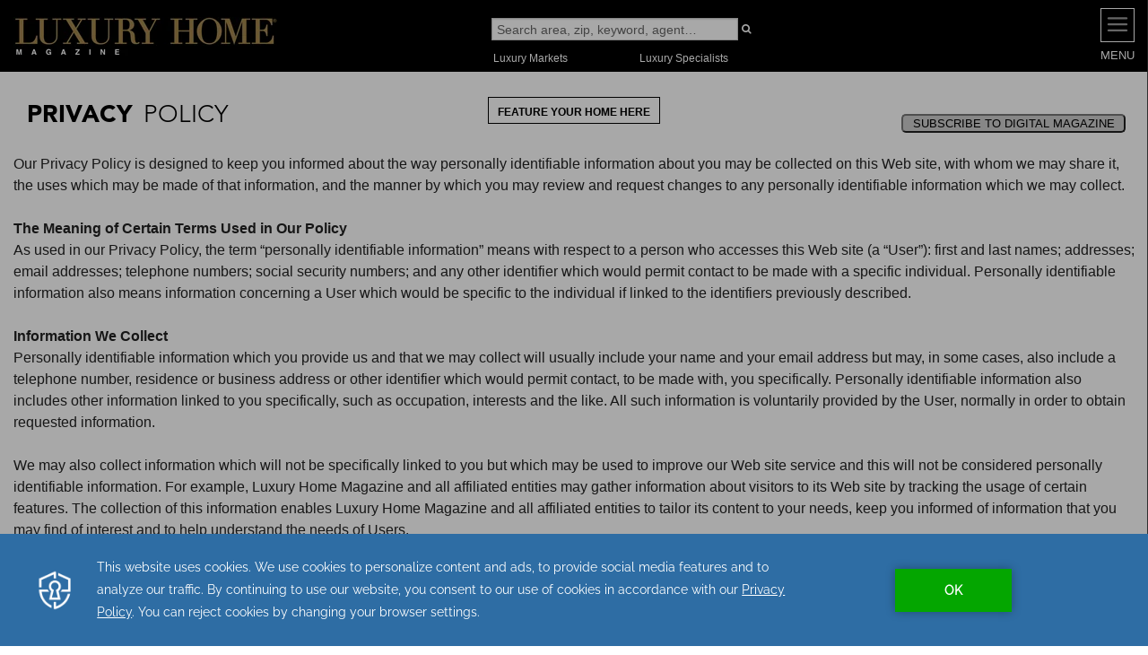

--- FILE ---
content_type: text/html;charset=UTF-8
request_url: https://www.luxuryhomemagazine.com/privacy.html
body_size: 9612
content:


<!doctype html>
<html class="no-js" lang="en">
<head>
	
<script type="text/javascript" src="https://app.secureprivacy.ai/script/5e62cf427df5d23b34e90245.js"></script>

<meta charset="utf-8" />
<meta name="viewport" content="width=device-width, initial-scale=1.0" />

<title>Luxury Home Magazine - Privacy Policy</title>
<meta name="description" content="Luxury Home Magazine - Search our collection of luxury homes, luxury real estate, luxury realtors and land for sale throughout the United States.">
<meta name="keywords" content="luxury homes, luxury real estate, luxury home, luxury homes for sale, homes for sale, home search, realtors, luxury living, luxury home magazine">
<meta name="subject" content="luxuryhomemagazine.com | Luxury Home Magazine">
<meta content="ALL" name="ROBOTS"/>
<meta content="Luxury Homes" name="title"/>		
<meta content="General" name="ratings"/>
<meta content="index,follow" name="robots"/>
<meta content="7 days" name="revisit-after"/>


<meta name="twitter:card" content="summary"></meta>
<meta name="twitter:site" content="@luxuryhomemagazine" />
<meta name="twitter:creator" content="@ixystems" />
<meta name="twitter:image" content="https://www.luxuryhomemagazine.com/img/largest-network-marketing-card-5x7-022719.png" />
<meta name="twitter:title" content="Luxury Home Magazine - Advertise" />
<meta name="twitter:description" content="The largest network of market-specific magazines featuring Luxury homes. Over 150,000,000 pages and 2,500,000 copies printed annually" />

<meta property="og:title" content="Luxury Home Magazine - Advertise" />
<meta property="og:type" content="Luxury Home Magazine Listing" />
<meta property="og:url" content="https://www.luxuryhomemagazine.com/advertisewithus.html" />
<meta property="og:image" content="https://www.luxuryhomemagazine.com/img/largest-network-marketing-card-5x7-022719.png" />
<meta property="og:description" content="The largest network of market-specific magazines featuring Luxury homes. Over 150,000,000 pages and 2,500,000 copies printed annually" />
<meta property="og:site_name" content="Luxury Home Magazine" />


<link rel="stylesheet" href="css/foundation.min.css" />
<link rel="stylesheet" href="css/elegant-icons.min.css" />
<link rel="stylesheet" href="css/jquery-ui.min.css" />
<link rel="stylesheet" href="css/style.min.css" />

<script src="js/vendor/modernizr.js"></script>
<script src="https://use.fontawesome.com/2940bed6e8.js"></script>

<!--Favicon Links-->
<link rel="shortcut icon" type="image/x-icon" href="https://1.gravatar.com/blavatar/13ff91b6d38034f780a43e6fc19f47f8?s=16" sizes="16x16" />
<link rel="icon" type="image/x-icon" href="https://1.gravatar.com/blavatar/13ff91b6d38034f780a43e6fc19f47f8?s=16" sizes="16x16" />




<script type="application/ld+json">
{ "@context" : "https://schema.org",
  "@type" : "CreativeWork",
  "legalName" : "Luxury Home Magazine",
  "url" : "https://luxuryhomemagazine.com/",
  "contactPoint" : [{
    "@type" : "ContactPoint",
    "telephone" : "+1-916-458-6010",
    "contactType" : "Customer Service"
  }],
  "address" : [{
    "@type" : "PostalAddress",
    "streetAddress" : "13739 Steele Creek Road, Suite 201",
    "addressLocality" : "Charlotte, NC 28273",
    "addressRegion" : "NC"
  }],
  "logo" : "https://luxuryhomemagazine.com/images/whitelogo.jpg",
  "sameAs" : [ "https://www.facebook.com/luxuryhomemagazine",
    "https://twitter.com/LuxuryHomeMag",
    "https://plus.google.com/+Luxuryhomemagazinefeaturedproperties/posts",
    "https://www.youtube.com/user/EliteSEMInc",
    "https://www.linkedin.com/company/luxury-home-magazine",
    "https://www.instagram.com/luxuryhomemagazine" ]
}
</script>

<!-- Google Tag Manager -->
<script>(function(w,d,s,l,i){w[l]=w[l]||[];w[l].push({'gtm.start':
new Date().getTime(),event:'gtm.js'});var f=d.getElementsByTagName(s)[0],
j=d.createElement(s),dl=l!='dataLayer'?'&l='+l:'';j.async=true;j.src=
'https://www.googletagmanager.com/gtm.js?id='+i+dl;f.parentNode.insertBefore(j,f);
})(window,document,'script','dataLayer','GTM-THCR5D5');</script>
<!-- End Google Tag Manager -->

</head>
  
<body>
	
<!-- Google Tag Manager (noscript) -->
<noscript><iframe src="https://www.googletagmanager.com/ns.html?id=GTM-THCR5D5"
height="0" width="0" style="display:none;visibility:hidden"></iframe></noscript>
<!-- End Google Tag Manager (noscript) -->

<div class="hide-for-small-only">

<div class="header">

<div class="menu-lock">
<div class="row">

<div class="medium-5 columns"><a href="index.html"><img src="https://ik.imagekit.io/lhmimages/img/mainlogo.png"  alt="Luxury Home Magazine" class="logo" width="294" height="43"/></a></div>

<div class="medium-5 columns paddingTop20">
<div>
<form data-abide action="mainsearchresults.html" method="get" name="mainsearchform">
<div class="top-search">
<input type="text" name="keyword" placeholder="Search area, zip, keyword, agent…" required/ style="width:275px;">
<button class="button btn-primary"><i class="fa fa-search" aria-hidden="true"></i></button>
</div><!-- top Search Ends -->
</form>
</div>
<div>
<div class="search-bar-links"><a href="luxurymarkets.html">Luxury Markets</a></div>
<div class="search-bar-links-right"><a href="luxuryspecialists.html">Luxury Specialists</a></div> 
</div>
</div>  

<div class="medium-2 columns text-right"><div class="nav-toggle"><i class="icon icon_menu" style="border:1px solid #FFFFFF;"></i><div class="nav-text">MENU</div></div></div>

</div>
</div>

</div><!-- large header Ends here. -->

</div>

<div class="show-for-small-only">

<div class="header">

<div class="menu-lock-mobile1">
<div class="row">
<div class="small-9 columns"><a href="index.html"><img src="https://ik.imagekit.io/lhmimages/img/mainlogo.png"  alt="Luxury Home Magazine" class="logo"  width="294" height="43"/></a></div>
<div class="small-3 columns text-right"><div class="nav-toggle"><i class="icon icon_menu" style="border:1px solid #FFFFFF;"></i></div></div>
</div>

<div class="row">
<div class="small-12 columns text-center">

<form data-abide action="mainsearchresults.html" method="get" name="mainsearchform">
<div class="top-search">
<input type="text" name="keyword" placeholder="Search area, zip code..." required/ style="width:275px;">
<button class="button btn-primary"><i class="fa fa-search" aria-hidden="true"></i></button>
</div><!-- top Search Ends -->
</form>

</div>
</div>

</div>

</div><!-- large header Ends here. -->

</div>

<div class="nav">
<nav class="off-screen">

 <div class="closeButton"><a href="javascript:doClose();"><i class="fa fa-times fa-2x" aria-hidden="true"></i></a></div>

<div class="push-large">
  <!--<img alt="Luxury Home Magazine" src="img/mainlogo.png" class="logo"><br>-->
  <a href="https://www.facebook.com/luxuryhomemagazine"><i class="icon social_facebook"></i></a>&nbsp;&nbsp; 
   <a href="https://www.instagram.com/luxuryhomemagazine/"><i class="icon social_instagram"></i></a>&nbsp; &nbsp;  
  <a href="https://twitter.com/LuxuryHomeMag"><i class="icon social_twitter"></i></a>&nbsp;&nbsp;    
   <a href="https://www.pinterest.com/luxuryhomemagaz/"><i class="icon social_pinterest"></i></a>&nbsp; &nbsp;   
  <a href="https://www.luxuryhomemagazine.com/blog/"><i class="icon social_wordpress"></a></i>&nbsp; &nbsp; 
  <a href="https://www.luxuryhomemagazine.com/blog/"><i class="icon social_linkedin"></a></i>
</div>     

<ul class="menu">
  <li><a href="index.html" class="inner-link">Home</a></li>
  <li><a href="luxurymarkets.html"">Luxury Markets</a></li>
  <li><a href="#" data-reveal-id="propertysearch" class="reveal-modal-small nav-close-click">Property Search</a></li>
  <li><a href="luxuryspecialists.html" class="inner-link">Luxury Specialists</a></li>
  <li><a href="digitalmagazines.html" class="inner-link">Digital Magazines</a></li>
  <li><a href="#" data-bind="click: toggleAbout">About Us</a> <a href="#" data-bind="click: toggleAbout">...</a>
  <div data-bind="if: aboutUs">
  <a class="drop" href="ourstory.html">Our Story</a><br>
  <a class="drop" href="companytimeline.html">Company Timeline</a><br>
  <a class="drop" href="meetthepublishers.html">Meet the Publishers</a><br>
  <a class="drop" href="missionstatement.html">Mission | Vision</a><br>
  <a class="drop" href="vendorssuppliers.html">Vendors | Suppliers</a><br>
  </div>
  <ul>
    <li>Test</li>
  </ul>
  </li>
  <li><a href="pressroom.html" class="inner-link">Pressroom</a></li>
  <li><a href="advertisewithus.html">Advertise with Us</a></li>
  <li><a href="mainsubscribe.html">Subscribe to Digital Magazine</a></li>
  <li><a href="#" data-reveal-id="listRemoval" class="reveal-modal-small nav-close-click">Mailing List Add/Remove</a></li>
  <li><a href="#" data-reveal-id="contactOther" class="reveal-modal-small nav-close-click">Contact - Other</a></li>
  <li><a href="lhmoverview.html">LHM Overview Video</a></li>      
  <li><a href="https://www.lhmpublishingopportunity.com" class="inner-link" target="_blank">Publishing Opportunities</a></li> 
  <li><a href="adspecs.html" class="inner-link">Ad Specs</a></li>    
</ul>  

</nav>

</div>

<div class="main-container">	

<script src='https://www.google.com/recaptcha/api.js'></script>


<div id="listRemoval" class="reveal-modal small" data-overlay="false" data-reveal aria-labelledby="modalTitle" aria-hidden="true" role="dialog">
<span class="proHeavyModal">MAILING</span> <span class="proLightModal">LIST ADD/REMOVE</span><br>

<form data-abide action="listremoval.html" method="post" name="listremovalForm">
	
<div style="padding-bottom:4px;">
<label>Add/Remove from Mailing List:*</label>
<select name="listAction" style="width:160px" required>
<option value="">Please Select</option>
<option value="Add to Mailing List">Add to Mailing List</option>
<option value="Remove From Mailing List">Remove From Mailing List</option>  
</select>
</div>

<div style="padding-bottom:4px;">
<label>Mailing List Add/Remove Market:*</label>



<select name="location" style="width:160px" required>
<option value="">Please Select</option>

<option value="Austin">Austin</option>

<option value="Charleston">Charleston</option>

<option value="Charlotte">Charlotte</option>

<option value="Dallas">Dallas</option>

<option value="Denver">Denver</option>

<option value="Greater Seattle">Greater Seattle</option>

<option value="Hawaii">Hawaii</option>

<option value="Lake Tahoe">Lake Tahoe</option>

<option value="Nashville">Nashville</option>

<option value="Out of Area">Out of Area</option>

<option value="Phoenix">Phoenix</option>

<option value="Portland">Portland</option>

<option value="Sacramento">Sacramento</option>

<option value="San Antonio">San Antonio</option>

<option value="San Francisco">San Francisco</option>

<option value="San Francisco's East Bay">San Francisco's East Bay</option>

<option value="Sarasota">Sarasota</option>

<option value="Silicon Valley">Silicon Valley</option>

<option value="Tampa Bay">Tampa Bay</option>

<option value="The Emerald Coast">The Emerald Coast</option>

<option value="The Palm Beaches">The Palm Beaches</option>

<option value="Washington DC">Washington DC</option>
  
</select> 
</div>

<div style="padding-bottom:5px;">
<label>Company:</label>
<input type="text" name="company" id="company"  style="width:250px;padding-left:3px;">
</div>

<div style="padding-bottom:4px;">
<label>Name:*</label>
<input type="text" name="name" id="name"  style="width:250px;padding-left:3px;" required>
</div>

<div style="padding-bottom:4px;">
<label>Address:*</label>
<input type="text" name="address" id="address"  style="width:250px;padding-left:3px;" required>
</div>

<div style="padding-bottom:4px;">
<label>City:*</label>
<input type="text" name="city" id="city"  style="width:150px;padding-left:3px;" required>
</div>

<div style="padding-bottom:4px;">
<label>State:*</label>
<input type="text" name="state" id="state"  style="width:50px;padding-left:3px;" required>
</div>

<div style="padding-bottom:4px;">
<label>Zip:*</label>
<input type="text" name="zip" id="zip"  style="width:75px;padding-left:3px;" required>
</div>

<div style="padding-bottom:4px;">
<label>Email:*</label>
<input type="text" name="email" id="email"  style="width:250px;padding-left:3px;" required>
</div>

<div style="padding-bottom:4px;">
<label>Comments/Questions: </label>
<textarea name="comments" id="comments" style="width:250px;height:75px;padding-left:3px;"></textarea>
</div>

<div style="padding-bottom:4px;">
<label>Verification:*</label>
What is 6 - 2?&nbsp;&nbsp;<input name="verificationNum" type="text" style="width:50px;padding-left:3px;" required/>
</div>

<div style="padding-bottom:4px;">
<div class="g-recaptcha" data-sitekey="6Lff8kUUAAAAAFcJTv9MG0YeCKcgSDPPcvXtPL3s"></div>
</div>

<div>
<input name="Submit" type="submit" value="Submit">
<input name="act" type="hidden"  value="Mailing List Removal"/>

<input type="hidden" name="checkNum" value="17">

</div>

</form>  
<a class="close-reveal-modal" aria-label="Close">&#215;</a>
</div>



<div id="contactOther" class="reveal-modal small" data-reveal aria-labelledby="modalTitle" aria-hidden="true" role="dialog">
<span class="proHeavyModal">CONTACT</span> <span class="proLightModal">- LHM CORPORATE</span><br>

<form data-abide action="contactother.html" method="post" name="contactForm">

<div style="padding-bottom:5px;">
<label>Company:</label>
<input type="text" name="company" id="company"  style="width:250px;padding-left:3px;">
</div>

<div style="padding-bottom:4px;">
<label>Name:*</label>
<input type="text" name="name" id="name"  style="width:250px;padding-left:3px;" required>
</div>

<div style="padding-bottom:4px;">
<label>Phone:*</label>
<input type="text" name="phone" id="phone"  style="width:150px;padding-left:3px;" required>
</div>

<div style="padding-bottom:4px;">
<label>Address:*</label>
<input type="text" name="address" id="address"  style="width:250px;padding-left:3px;" required>
</div>

<div style="padding-bottom:4px;">
<label>City:*</label>
<input type="text" name="city" id="city"  style="width:150px;padding-left:3px;" required>
</div>

<div style="padding-bottom:4px;">
<label>State:*</label>
<input type="text" name="state" id="state"  style="width:50px;padding-left:3px;" required>
</div>

<div style="padding-bottom:4px;">
<label>Zip:*</label>
<input type="text" name="zip" id="zip"  style="width:75px;padding-left:3px;" required>
</div>

<div style="padding-bottom:4px;">
<label>Email:*</label>
<input type="email" name="email" id="email"  style="width:250px;padding-left:3px;" required>
</div>

<div style="padding-bottom:4px;">
<label>Comments/Questions: </label>
<textarea name="comments" id="comments" style="width:250px;height:75px;padding-left:3px;"></textarea>
</div>

<div style="padding-bottom:4px;">
<label>Verification:*</label>
What is 6 - 2?&nbsp;&nbsp;<input name="verificationNum" type="text" style="width:50px;padding-left:3px;" required/>
</div>

<div style="padding-bottom:4px;">
<div class="g-recaptcha" data-sitekey="6Lff8kUUAAAAAFcJTv9MG0YeCKcgSDPPcvXtPL3s"></div>
</div>

<div>
<input name="Submit" type="submit" value="Submit">
<input name="act" type="hidden"  value="Contact LHM Corporate" />

<input type="hidden" name="checkNum" value="17">

</div>

</form>  
<a class="close-reveal-modal" aria-label="Close">&#215;</a>
</div>



<div id="subscribe" class="reveal-modal small" data-reveal aria-labelledby="modalTitle" aria-hidden="true" role="dialog">

<form data-abide action="subscribe.html" method="post" name="subscribeForm">

<div style="row">

<div class="medium-12 columns">
<span class="proHeavyModal" style="text-align:center;">SUBSCRIBE TO DIGITAL EDITION</span><br>
<div>Which Market would you like to receive?</div>
<br>
</div>

</div>

<div style="row">

<div style="padding-bottom:4px;">
<select name="location" style="width:250px" required>
<option value="">Please Select</option>

<option value="Phoenix">Arizona Luxury Homes</option>

<option value="Austin">Austin | Hill Country Luxury Homes</option>

<option value="Charleston">Charleston | Lowcountry Luxury Homes</option>

<option value="Charlottte">Charlotte Luxury Homes</option>

<option value="Denver">Denver | Colorado Luxury Homes</option>

<option value="Dallas">Dallas | Ft. Worth Luxury Homes</option>

<option value="TheEmeraldCoast">Emerald Coast Luxury Homes</option>

<option value="Hawaii">Hawai'i Luxury Homes</option>

<option value="Nashville">Nashville Luxury Homes</option>

<option value="ThePalmBeaches"> Palm Beaches Luxury Homes</option>

<option value="Portland">Portland | Central Oregon Luxury Homes</option>

<option value="Sacramento">Sacramento | Tahoe | Truckee Luxury Homes</option>

<option value="SanAntonio">San Antonio | Hill Country Luxury Homes</option>

<option value="SanFrancisco">SF | Marin | Wine Country Luxury Homes</option>

<option value="SFEastBay">San Francisco's East Bay Luxury Homes</option>

<option value="Sarasota">Sarasota Luxury Homes</option>

<option value="Seattle">Seattle Luxury Homes</option>

<option value="SiliconValley">Silicon Valley | SF Peninsula Luxury Homes</option>

<option value="Portland">SW Washington Luxury Homes</option>

<option value="Tampa">Tampa Bay | Sarasota Luxury Homes</option>

<option value="WashingtonDC">Washington DC Luxury Homes</option>

<option value="OutofArea">Out of Area Luxury Homes Luxury Homes</option>
  
</select>
</div> 

<div style="padding-bottom:4px;">
<label for="subscribename">Name: (required) 
<input type="text" name="name" id="name"  style="width:125px;padding-left:3px;" required>
</label>
</div>

<div style="padding-bottom:4px;">
<label for="subscribeemail">Email: (required)
<input type="email" name="subscribeEmail" id="subscribeEmail"  style="width:250px;padding-left:3px;" required>
</label>
</div>

<div style="padding-bottom:4px;">
<label for="subscribename">Zip Code of your area: (required)
<input type="text" name="subscribezip" id="subscribezip"  style="width:125px;padding-left:3px;" required>
</label>
</div>

<div style="padding-bottom:4px;">
<label for="verification">Verification: (required)<br>
What is 6 - 2?&nbsp;&nbsp;<input name="verificationNum" type="text" style="width:50px;padding-left:3px;" required/>
</label>
</div>

<div style="padding-bottom:4px;">
<div class="g-recaptcha" data-sitekey="6Lff8kUUAAAAAFcJTv9MG0YeCKcgSDPPcvXtPL3s"></div>
</div>

<div>
<input name="Submit" type="submit" value="Submit">
<input name="act" type="hidden"  value="Digital Magazine Subscription" />

<input type="hidden" name="checkNum" value="17">

</div>

<div style="padding-top:5px;" class="small"><em>Your personal information will not be shared or sold<br> with any 3rd party, we value your privacy.</em></div>
</form>  

</div>
<a class="close-reveal-modal" aria-label="Close">&#215;</a>
</div>



<div id="luxurymarkets" class="reveal-modal small" data-reveal aria-labelledby="modalTitle" aria-hidden="true" role="dialog">
<span class="proHeavyModal">LUXURY</span> <span class="proLightModal">MARKETS</span><br>

<div class="row">

<div class="medium-12 columns">

<a href="https://www.luxuryhomemagazine.com/phoenix"><span style="color:#000000">Arizona</span></a><br>

<a href="https://www.luxuryhomemagazine.com/austin"><span style="color:#000000">Austin | Hill Country</span></a><br>

<a href="https://www.luxuryhomemagazine.com/charleston"><span style="color:#000000">Charleston | Lowcountry</span></a><br>

<a href="https://www.luxuryhomemagazine.com/charlotte"><span style="color:#000000">Charlotte</span></a><br>

<a href="https://www.luxuryhomemagazine.com/denver"><span style="color:#000000">Denver | Colorado</span></a><br>

<a href="https://www.luxuryhomemagazine.com/dallas"><span style="color:#000000">Dallas | Ft. Worth</span></a><br>

<a href="https://www.luxuryhomemagazine.com/emeraldcoast"><span style="color:#000000">Emerald Coast</span></a><br>

<a href="https://www.luxuryhomemagazine.com/hawaii"><span style="color:#000000">Hawai'i</span></a><br>

<a href="https://www.luxuryhomemagazine.com/nashville"><span style="color:#000000">Nashville</span></a><br>

<a href="https://www.luxuryhomemagazine.com/thepalmbeaches"><span style="color:#000000"> Palm Beaches</span></a><br>

<a href="https://www.luxuryhomemagazine.com/portland"><span style="color:#000000">Portland | Central Oregon</span></a><br>

<a href="https://www.luxuryhomemagazine.com/sacramento"><span style="color:#000000">Sacramento | Tahoe | Truckee</span></a><br>

<a href="https://www.luxuryhomemagazine.com/sanantonio"><span style="color:#000000">San Antonio | Hill Country</span></a><br>

<a href="https://www.luxuryhomemagazine.com/sanfrancisco
"><span style="color:#000000">SF | Marin | Wine Country</span></a><br>

<a href="https://www.luxuryhomemagazine.com/sfeastbay"><span style="color:#000000">San Francisco's East Bay</span></a><br>

<a href="https://www.luxuryhomemagazine.com/sarasota"><span style="color:#000000">Sarasota</span></a><br>

<a href="https://www.luxuryhomemagazine.com/seattle"><span style="color:#000000">Seattle</span></a><br>

<a href="https://www.luxuryhomemagazine.com/siliconvalley"><span style="color:#000000">Silicon Valley | SF Peninsula</span></a><br>

<a href="https://www.luxuryhomemagazine.com/portland"><span style="color:#000000">SW Washington</span></a><br>

<a href="https://www.luxuryhomemagazine.com/tampa"><span style="color:#000000">Tampa Bay | Sarasota</span></a><br>

<a href="https://www.luxuryhomemagazine.com/washingtondc"><span style="color:#000000">Washington DC</span></a><br>

<a href="https://www.luxuryhomemagazine.com/outofarea"><span style="color:#000000">Out of Area Luxury Homes</span></a><br>

</div>

</div>

<a class="close-reveal-modal" aria-label="Close">&#215;</a>
</div>
</div>


<div id="propertysearch" class="reveal-modal small" data-reveal aria-labelledby="modalTitle" aria-hidden="true" role="dialog">
<span class="proHeavyModal">PROPERTY</span> <span class="proLightModal">SEARCH</span><br>

<form data-abide action="searchresults.html" method="get" name="searchform" >

<div style="padding-bottom:4px;">Area:</div>  
<select name="location" style="width:200px;">
<option value="">Please Select</option>

<option value="6">Arizona</option>

<option value="31">Austin | Hill Country</option>

<option value="39">Charleston | Lowcountry</option>

<option value="30">Charlotte</option>

<option value="17">Denver | Colorado</option>

<option value="14">Dallas | Ft. Worth</option>

<option value="45">Emerald Coast</option>

<option value="5">Hawai'i</option>

<option value="37">Nashville</option>

<option value="44"> Palm Beaches</option>

<option value="1">Portland | Central Oregon</option>

<option value="4">Sacramento | Tahoe | Truckee</option>

<option value="28">San Antonio | Hill Country</option>

<option value="43">SF | Marin | Wine Country</option>

<option value="32">San Francisco's East Bay</option>

<option value="41">Sarasota</option>

<option value="13">Seattle</option>

<option value="21">Silicon Valley | SF Peninsula</option>

<option value="1">SW Washington</option>

<option value="12">Tampa Bay | Sarasota</option>

<option value="16">Washington DC</option>

<option value="99">Out of Area Luxury Homes</option>
		
</select>  

<div style="padding-bottom:4px;">Price:</div>    
<select name="price" id="price" style="width:150px">
<option value="0" selected>Any Price</option>
<option value="&lt; 1000000" >&lt; $1,000,000 </option>
<option value=">= 1000000 AND price <= 2000000" >$1,000,000 - $2,000,000</option>
<option value=">= 2000000 AND price <= 3000000" >$2,000,000 - $3,000,000</option>
<option value="> 3000000" >Over $3,000,000</option>
</select>

<div style="padding-bottom:4px;">Island:</div>  
<input type="text" name="island" style="width:145px;padding-left:3px;" />

<div style="padding-bottom:4px;">Zip Code:</div>  
<input type="text" name="zipcode" style="width:145px;padding-left:3px;" />

<div style="padding-bottom:4px;">Keyword:</div>  
<input type="text" name="keyword" style="width:145px;padding-left:3px;" />

<div>
<input name="Submit" type="submit" value="Submit">
<input name="act" type="hidden"  value="propertySearch" />

<input type="hidden" name="checkNum" value="17">

</div>
</form>
  
<a class="close-reveal-modal" aria-label="Close">&#215;</a>
</div>

	

<section>

<div class="show-for-large-up">
<div class="row">
	
<div class="medium-4 columns">
<h1 style="margin:0;padding:0;"><span class="proBlack">PRIVACY</span> <span class="proLight">POLICY</span></h1>
</div>

<div class="medium-4 columns">
<div class="paddingTop20" align="center"><span class="subscribeButtonLarge"><a class="black" href="advertisewithus.html"><strong>FEATURE YOUR HOME HERE</strong></a></span></div>
</div>

<div class="medium-4 columns">
<div class="paddingTop30" align="center">
<div class="floatRight"><a href="mainsubscribe.html"><input type="button" class="button2" value="Subscribe to Digital Magazine" /></a></div>
</div>
</div>

</div>
</div>

<div class="show-for-medium-only text-center">
<h1 style="margin:0;padding:0;"><span class="proBlack1">PRIVACY</span> <span class="proLight">POLICY</span></h1>
<div class="paddingTop10"><span class="subscribeButtonLarge"><a class="black" href="advertisewithus.html"><strong>FEATURE YOUR HOME HERE</strong></a></span></div>
<div class="paddingTop10"><a href="mainsubscribe.html"><input type="button" class="button2" value="Subscribe to Digital Magazine" /></a></div>
<br>
</div>


<div class="show-for-small-only text-center">
<div class="mobileTitlePadding">
<h1 style="margin:0;padding:0;"><span class="proBlack1">PRIVACY</span> <span class="proLight">POLICY</span></h1>
<div class="paddingTop20"><span class="subscribeButtonLarge"><a class="black" href="advertisewithus.html"><strong>FEATURE YOUR HOME HERE</strong></a></span></div>
<div class="paddingTop20"><a href="mainsubscribe.html"><input type="button" class="button2" value="Subscribe to Digital Magazine" /></a></div>
</div>
<br>
</div>

</div>

<div class="row">

<div class="medium-12 columns paddingTop20">
Our Privacy Policy is designed to keep you informed about the way personally identifiable information about you may be collected on this Web site, with whom we may share it, the uses which may be made of that information, and the manner by which you may review and request changes to any personally identifiable information which we may collect.
<br><br>
<strong>The Meaning of Certain Terms Used in Our Policy</strong><br>
As used in our Privacy Policy, the term “personally identifiable information” means with respect to a person who accesses this Web site (a “User”): first and last names; addresses; email addresses; telephone numbers; social security numbers; and any other identifier which would permit contact to be made with a specific individual. Personally identifiable information also means information concerning a User which would be specific to the individual if linked to the identifiers previously described.
<br><br>
<strong>Information We Collect</strong><br>
Personally identifiable information which you provide us and that we may collect will usually include your name and your email address but may, in some cases, also include a telephone number, residence or business address or other identifier which would permit contact, to be made with, you specifically. Personally identifiable information also includes other information linked to you specifically, such as occupation, interests and the like. All such information is voluntarily provided by the User, normally in order to obtain requested information.
<br><br>
We may also collect information which will not be specifically linked to you but which may be used to improve our Web site service and this will not be considered personally identifiable information. For example, Luxury Home Magazine and all affiliated entities may gather information about visitors to its Web site by tracking the usage of certain features. The collection of this information enables Luxury Home Magazine and all affiliated entities to tailor its content to your needs, keep you informed of information that you may find of interest and to help understand the needs of Users.
<br><br>
<strong>Cookies</strong><br>
We may store data on your computer (a “cookie”) when you visit our Web site. This data may enable us to recognize you automatically and to keep us apprised of your usage of the Web site. You may avoid having a cookie by setting your browser to deal with or block cookies in the manner you specify.
<br><br>
<strong>Sharing of Information</strong><br>
Luxury Home Magazine and all affiliated entities will not sell, license or rent its mailing list to any third parties and will require that such third parties agree not to maintain the mailing list in their business (unless you subsequently contact such party) and that such third parties not license, sell, rent or transfer the mailing list to any other parties. You may request that we not share your information with any third-party sponsors, businesses or organizations, by sending us an email at <a href="mailto:info@lhmmediagroup.com"><span class="black">info@lhmmediagroup.com</span></a>.
<br><br>
<strong>Children</strong><br>
Protecting the privacy of the very young is especially important. For that reason, Luxury Home Magazine and all affiliated entities do not intend to or knowingly collect or maintain personally identifiable information from children under 13.
<br><br>
<strong>Correcting Your Information</strong><br>
If your personally identifiable information changes (such as your email address), or if you no longer want Luxury Home Magazine and all affiliated entities to maintain your information, send us email at <a href="mailto:info@lhmmediagroup.com"><span class="black">info@lhmmediagroup.com</span></a>.
<br><br>
<strong>SMS Privacy Policy</strong><br>
By subscribing to SMS messages from Luxury Home Magazine you agree to receive recurring text messages related to our services, promotions, and updates.
<br><br>
<strong>Your Privacy</strong><br>
We respect your privacy. Your personal information will never be shared or sold to third parties for marketing purposes. Your data is used solely for communicating with you as requested.
<br><br>
<strong>Message Frequency</strong><br>
Message Frequency may vary depending on your interaction with us. You may receive multiple messages per week or month, based on your preferences or activity.
<br><br>
<strong>Opt-Out Anytime</strong><br>
You can opt-out of receiving text messages at any time by replying <strong>STOP</strong>. To get help or more information, reply <strong>HELP</strong> or contact us at <a href="mailto:info@lhmmediagroup.com"><span class="black">info@lhmmediagroup.com</span></a>.
<br><br>
<strong>Message & Data Rates</strong><br>
Message and data rates may apply depending on your mobile plan and carrier.
<br><br>
<strong>Effective Date and Policy Changes</strong><br>
Luxury Home Magazine and all affiliated entities reserve the right to change this Privacy Policy from time to time and at any time and when that occurs we will notify visitors to this Web site of such changes. We will not communicate changes in any other manner including, for example, by email to individual users. This Privacy Policy is effective December 9, 2004.
<br><br>
<strong>Contact Us</strong><br>
If you have any questions about this Policy or our Web site, please contact us at <a href="mailto:info@lhmmediagroup.com"><span class="black">info@lhmmediagroup.com</span></a>.
</div>

</div>

</section>

<section>

<div class="row">

<div class="show-for-large-up largeText">
IT'S MORE THAN WHO YOU KNOW…<br>IT'S WHO KNOWS YOU!
</div>

<div class="show-for-medium-only mediumText">
<div class="paddingTop20">IT'S MORE THAN WHO YOU KNOW…<br>IT'S WHO KNOWS YOU!</div>
</div>

<p>&nbsp;</p>

</div>

</sction>

</div><!--end of main container-->

<div class="footer-container">
<footer>

<div class="row footer-menu hide-for-small-only">
<div class="small-12 columns">

<a href="https://www.luxuryhomemagazine.com/">HOME</a>&nbsp;&nbsp;&nbsp;|&nbsp;&nbsp;&nbsp; 
<a href="luxurymarkets.html">LUXURY MARKETS</a>&nbsp;&nbsp;&nbsp;|&nbsp;&nbsp;&nbsp;
<a href="#" data-reveal-id="propertysearch" class="reveal-modal-small nav-close-click">PROPERTY SEARCH</a>&nbsp;&nbsp;&nbsp;|&nbsp;&nbsp;&nbsp;
<a href="luxuryspecialists.html">LUXURY SPECIALISTS</a>&nbsp;&nbsp;&nbsp;|&nbsp;&nbsp;&nbsp;  
<a href="digitalmagazines.html">DIGITAL MAGAZINES</a>&nbsp;&nbsp;&nbsp;|&nbsp;&nbsp;&nbsp;
<a href="ourstory.html">OUR STORY</a><br>
<a href="advertisewithus.html">ADVERTISING</a>&nbsp;&nbsp;&nbsp;|&nbsp;&nbsp;&nbsp;
<a href="pressroom.html" target="_blank">PRESS ROOM</a>&nbsp;&nbsp;&nbsp;|&nbsp;&nbsp;&nbsp;
<a href="https://www.lhmpublishingopportunity.com" target="_blank">PUBLISHING OPPORTUNITIES</a>&nbsp;&nbsp;&nbsp;|&nbsp;&nbsp;&nbsp;
<a href="https://www.lhminfo.com" target="_blank">RESOURCE CENTER</a>&nbsp;&nbsp;&nbsp;|&nbsp;&nbsp;&nbsp;
<a href="sitemap.html">SITE MAP</a><br>
<a href="privacy.html">PRIVACY STATEMENT</a>&nbsp;&nbsp;&nbsp;|&nbsp;&nbsp;&nbsp;
<a href="termsofuse.html">TERMS OF USE</a>&nbsp;&nbsp;&nbsp;|&nbsp;&nbsp;&nbsp;
<a href="accessibility.html">ACCESSIBILITY</a>

</div>
</div>

<div class="row footer-menu-small show-for-small-only">
<div class="small-12 columns">

<a href="https://www.luxuryhomemagazine.com/">HOME</a>&nbsp;|&nbsp;
<a href="#" data-reveal-id="luxurymarkets" class="reveal-modal-small nav-close-click">LUXURY MARKETS</a>&nbsp;|&nbsp;
<a href="#" data-reveal-id="propertysearch" class="reveal-modal-small nav-close-click">PROPERTY SEARCH</a>&nbsp;|&nbsp;
<a href="luxuryspecialists.html">LUXURY SPECIALISTS</a>&nbsp;|&nbsp;  
<a href="digitalmagazines.html">DIGITAL MAGAZINES</a>&nbsp;|&nbsp;
<a href="ourstory.html">OUR STORY</a><br>
<a href="advertisewithus.html">ADVERTISING</a>&nbsp;|&nbsp;
<a href="pressroom.html" target="_blank">PRESS ROOM</a>&nbsp;|&nbsp;
<a href="https://www.lhmpublishingopportunity.com" target="_blank">PUBLISHING OPPORTUNITIES</a>&nbsp;|&nbsp;
<a href="https://www.lhminfo.com" target="_blank">RESOURCE CENTER</a>&nbsp;|&nbsp;
<a href="sitemap.html">SITE MAP</a><br>
<a href="privacy.html">PRIVACY STATEMENT</a>&nbsp;|&nbsp;
<a href="termsofuse.html">TERMS OF USE</a>&nbsp;|&nbsp;
<a href="accessibility.html">ACCESSIBILITY</a>

</div>
</div>

<div class="row footer-menu hide-for-small-only">
<div class="small-12 columns" style="padding-top:15px;">
<a href="#mainPath#">LUXURY HOMES</a> | 
<a href="#mainPath#">LUXURY REAL ESTATE</a> | 
<a href="#mainPath#">LUXURY ESTATES</a> | 
<a href="#mainPath#">LUXURY PROPERTIES</a> | 
<a href="#mainPath#">LUXURY TRENDS</a>
</div>
</div>

<div class="row footer-menu-small show-for-small-only">
<div class="small-12 columns" style="padding-top:7px;">
<a href="#mainPath#">LUXURY HOMES</a> | <a href="#mainPath#">LUXURY REAL ESTATE</a> | <a href="#mainPath#">LUXURY ESTATES</a> <br> 
<a href="#mainPath#">LUXURY PROPERTIES</a> | <a href="#mainPath#">LUXURY TRENDS</a>
</div>
</div>

<div class="hide-for-small-only">
<div class="row footer-text">
<div class="small-12 columns" style="padding:20px 0 0 0;">
Luxury Home Magazine is a publication that focuses on showcasing and promoting high-end properties, luxury real estate, and lifestyle products and services. The magazine features articles, editorials, and advertisements from luxury real estate agents, brokers, and developers, as well as luxury brands.Luxury Home Magazine is known for its beautiful photography and high-quality printing. The magazine is often distributed to affluent households, high-end hotels, and other luxury venues. The magazine features properties from around the United Sates, including luxury homes, villas, estates, and penthouses. It also covers topics such as interior design, architecture, home automation, and the latest trends in luxury living.It is also available in print and digital formats, making it easily accessible to readers across the world.In addition to its print and digital magazine, Luxury Home Magazine also offers a range of online resources, including a property search engine, a blog, and a directory of luxury real estate professionals. The publication is considered a valuable resource for buyers and sellers of luxury real estate, as well as for those interested in the latest trends in luxury living.Additionally, Luxury Home Magazine offers a variety of advertising and marketing options for real estate professionals, including print and online ads, virtual tours, and social media promotion.Overall, Luxury Home Magazine is a premier publication for those interested in luxury real estate, providing a glimpse into some of the most exclusive and extraordinary homes in the world.

</div>
</div>
</div>

<div class="row footer-text">
<div class="medium-12 columns text-center" style="padding-top:20px;">
<div class="footer-text text-center hide-for-small-only" style="width:95%;padding:7px 0;">
<img src="img/fairhousing-logo.png" alt="Fair Housing Logo" width="45" height="47"><br>
Information deemed reliable but not guaranteed. All rights reserved.<br /> <a style="color:#ffffff;" href="https://www.luxuryhomemagazine.com">Luxury Home Magazine</a> is a brand publication of LHM Media Group, Inc.&nbsp;Equal Housing Opportunity.<br />
 Copyright &copy; Luxury Home Magazine 2026
</div>

<div class="footer-text text-center show-for-small-only" style="width:95%;padding:7px 0;font-size:13px;">
<img src="img/fairhousing-logo.png" alt="Fair Housing Logo" width="45" height="47"><br>
Information deemed reliable but not guaranteed.<br>All rights reserved.<br /> <a style="color:#ffffff;" href="https://www.luxuryhomemagazine.com">Luxury Home Magazine</a> is a brand publication of LHM Media Group, Inc.<br>Equal Housing Opportunity.<br />
 Copyright &copy; Luxury Home Magazine 2026
</div>
</div>
</div>

</footer>
</div>	
		
<script src="js/vendor/jquery.js"></script>
<script src="js/foundation.min.js"></script>
<script src="js/smooth-scroll.js"></script>
<script src="js/skrollr.min.js"></script>
<script src="js/spectragram.js"></script>
<script src="js/jquery-ui.min.js"></script>
<script src="js/jquery.flexslider-min.js"></script>  
<script src="js/scripts.min.js"></script>
<script src="https://cdnjs.cloudflare.com/ajax/libs/knockout/3.4.1/knockout-min.js"></script>

<script>
$(document).foundation();

// This is a simple *viewmodel* - JavaScript that defines the data and behavior of your UI
function AppViewModel() {
self.showAreaSelector = ko.observable(false);
self.query = ko.observable();
self.markets = ko.observableArray();
self.inputPlaceholder = ko.observable('');
self.aboutUs = ko.observable(false);

toggleAbout = function(){
  if(self.aboutUs() == true){
    return self.aboutUs(false);
  }
  return self.aboutUs(true);
}

closeDialog = function() {
  self.showAreaSelector(false);
}

showAreaSelectorFunc = function() {
  self.showAreaSelector(true);
  console.log("lll");
}

doMySearch = function() {
  var url = "https://www.luxuryhomemagazine.com/searchresults.html?keyword="+self.query();
  window.location.href = url;
}

$.getJSON("market.html", function(data) { 
    $.each(data.DATA, function(i, value) {
          self.markets.push({
            value: ko.observable(this[0]),
            label: ko.observable(this[1]),
            url: ko.observable('https://www.luxuryhomemagazine.com/'+this[2])
        });
    });
});

}

// Activates knockout.js
ko.applyBindings(new AppViewModel());

</script>

<script> 
$(function () {
    $('a[href*=#]:not([href=#])').click(function () {
        if (location.pathname.replace(/^\//, '') == this.pathname.replace(/^\//, '') && location.hostname == this.hostname) {
            var target = $(this.getAttribute('href'));
            target = target.length ? target : $('[name=' + this.hash.slice(1) + ']');
            if (target.length) {
                $('html,body').animate({
                    scrollTop: target.offset().top
                }, 1000);
                return false;
            }
        }
    });
    $('select').on('change', function () {
         $('html,body').animate({
                    scrollTop: $(this.value).offset().top - 120
                }, 1000);
    });
});
</script>

<script data-account="FHiZApMKyC" src="https://cdn.userway.org/widget.js"></script>

</body>
</html>


				


--- FILE ---
content_type: text/html; charset=utf-8
request_url: https://www.google.com/recaptcha/api2/anchor?ar=1&k=6Lff8kUUAAAAAFcJTv9MG0YeCKcgSDPPcvXtPL3s&co=aHR0cHM6Ly93d3cubHV4dXJ5aG9tZW1hZ2F6aW5lLmNvbTo0NDM.&hl=en&v=N67nZn4AqZkNcbeMu4prBgzg&size=normal&anchor-ms=20000&execute-ms=30000&cb=z30glkmf9rqj
body_size: 49450
content:
<!DOCTYPE HTML><html dir="ltr" lang="en"><head><meta http-equiv="Content-Type" content="text/html; charset=UTF-8">
<meta http-equiv="X-UA-Compatible" content="IE=edge">
<title>reCAPTCHA</title>
<style type="text/css">
/* cyrillic-ext */
@font-face {
  font-family: 'Roboto';
  font-style: normal;
  font-weight: 400;
  font-stretch: 100%;
  src: url(//fonts.gstatic.com/s/roboto/v48/KFO7CnqEu92Fr1ME7kSn66aGLdTylUAMa3GUBHMdazTgWw.woff2) format('woff2');
  unicode-range: U+0460-052F, U+1C80-1C8A, U+20B4, U+2DE0-2DFF, U+A640-A69F, U+FE2E-FE2F;
}
/* cyrillic */
@font-face {
  font-family: 'Roboto';
  font-style: normal;
  font-weight: 400;
  font-stretch: 100%;
  src: url(//fonts.gstatic.com/s/roboto/v48/KFO7CnqEu92Fr1ME7kSn66aGLdTylUAMa3iUBHMdazTgWw.woff2) format('woff2');
  unicode-range: U+0301, U+0400-045F, U+0490-0491, U+04B0-04B1, U+2116;
}
/* greek-ext */
@font-face {
  font-family: 'Roboto';
  font-style: normal;
  font-weight: 400;
  font-stretch: 100%;
  src: url(//fonts.gstatic.com/s/roboto/v48/KFO7CnqEu92Fr1ME7kSn66aGLdTylUAMa3CUBHMdazTgWw.woff2) format('woff2');
  unicode-range: U+1F00-1FFF;
}
/* greek */
@font-face {
  font-family: 'Roboto';
  font-style: normal;
  font-weight: 400;
  font-stretch: 100%;
  src: url(//fonts.gstatic.com/s/roboto/v48/KFO7CnqEu92Fr1ME7kSn66aGLdTylUAMa3-UBHMdazTgWw.woff2) format('woff2');
  unicode-range: U+0370-0377, U+037A-037F, U+0384-038A, U+038C, U+038E-03A1, U+03A3-03FF;
}
/* math */
@font-face {
  font-family: 'Roboto';
  font-style: normal;
  font-weight: 400;
  font-stretch: 100%;
  src: url(//fonts.gstatic.com/s/roboto/v48/KFO7CnqEu92Fr1ME7kSn66aGLdTylUAMawCUBHMdazTgWw.woff2) format('woff2');
  unicode-range: U+0302-0303, U+0305, U+0307-0308, U+0310, U+0312, U+0315, U+031A, U+0326-0327, U+032C, U+032F-0330, U+0332-0333, U+0338, U+033A, U+0346, U+034D, U+0391-03A1, U+03A3-03A9, U+03B1-03C9, U+03D1, U+03D5-03D6, U+03F0-03F1, U+03F4-03F5, U+2016-2017, U+2034-2038, U+203C, U+2040, U+2043, U+2047, U+2050, U+2057, U+205F, U+2070-2071, U+2074-208E, U+2090-209C, U+20D0-20DC, U+20E1, U+20E5-20EF, U+2100-2112, U+2114-2115, U+2117-2121, U+2123-214F, U+2190, U+2192, U+2194-21AE, U+21B0-21E5, U+21F1-21F2, U+21F4-2211, U+2213-2214, U+2216-22FF, U+2308-230B, U+2310, U+2319, U+231C-2321, U+2336-237A, U+237C, U+2395, U+239B-23B7, U+23D0, U+23DC-23E1, U+2474-2475, U+25AF, U+25B3, U+25B7, U+25BD, U+25C1, U+25CA, U+25CC, U+25FB, U+266D-266F, U+27C0-27FF, U+2900-2AFF, U+2B0E-2B11, U+2B30-2B4C, U+2BFE, U+3030, U+FF5B, U+FF5D, U+1D400-1D7FF, U+1EE00-1EEFF;
}
/* symbols */
@font-face {
  font-family: 'Roboto';
  font-style: normal;
  font-weight: 400;
  font-stretch: 100%;
  src: url(//fonts.gstatic.com/s/roboto/v48/KFO7CnqEu92Fr1ME7kSn66aGLdTylUAMaxKUBHMdazTgWw.woff2) format('woff2');
  unicode-range: U+0001-000C, U+000E-001F, U+007F-009F, U+20DD-20E0, U+20E2-20E4, U+2150-218F, U+2190, U+2192, U+2194-2199, U+21AF, U+21E6-21F0, U+21F3, U+2218-2219, U+2299, U+22C4-22C6, U+2300-243F, U+2440-244A, U+2460-24FF, U+25A0-27BF, U+2800-28FF, U+2921-2922, U+2981, U+29BF, U+29EB, U+2B00-2BFF, U+4DC0-4DFF, U+FFF9-FFFB, U+10140-1018E, U+10190-1019C, U+101A0, U+101D0-101FD, U+102E0-102FB, U+10E60-10E7E, U+1D2C0-1D2D3, U+1D2E0-1D37F, U+1F000-1F0FF, U+1F100-1F1AD, U+1F1E6-1F1FF, U+1F30D-1F30F, U+1F315, U+1F31C, U+1F31E, U+1F320-1F32C, U+1F336, U+1F378, U+1F37D, U+1F382, U+1F393-1F39F, U+1F3A7-1F3A8, U+1F3AC-1F3AF, U+1F3C2, U+1F3C4-1F3C6, U+1F3CA-1F3CE, U+1F3D4-1F3E0, U+1F3ED, U+1F3F1-1F3F3, U+1F3F5-1F3F7, U+1F408, U+1F415, U+1F41F, U+1F426, U+1F43F, U+1F441-1F442, U+1F444, U+1F446-1F449, U+1F44C-1F44E, U+1F453, U+1F46A, U+1F47D, U+1F4A3, U+1F4B0, U+1F4B3, U+1F4B9, U+1F4BB, U+1F4BF, U+1F4C8-1F4CB, U+1F4D6, U+1F4DA, U+1F4DF, U+1F4E3-1F4E6, U+1F4EA-1F4ED, U+1F4F7, U+1F4F9-1F4FB, U+1F4FD-1F4FE, U+1F503, U+1F507-1F50B, U+1F50D, U+1F512-1F513, U+1F53E-1F54A, U+1F54F-1F5FA, U+1F610, U+1F650-1F67F, U+1F687, U+1F68D, U+1F691, U+1F694, U+1F698, U+1F6AD, U+1F6B2, U+1F6B9-1F6BA, U+1F6BC, U+1F6C6-1F6CF, U+1F6D3-1F6D7, U+1F6E0-1F6EA, U+1F6F0-1F6F3, U+1F6F7-1F6FC, U+1F700-1F7FF, U+1F800-1F80B, U+1F810-1F847, U+1F850-1F859, U+1F860-1F887, U+1F890-1F8AD, U+1F8B0-1F8BB, U+1F8C0-1F8C1, U+1F900-1F90B, U+1F93B, U+1F946, U+1F984, U+1F996, U+1F9E9, U+1FA00-1FA6F, U+1FA70-1FA7C, U+1FA80-1FA89, U+1FA8F-1FAC6, U+1FACE-1FADC, U+1FADF-1FAE9, U+1FAF0-1FAF8, U+1FB00-1FBFF;
}
/* vietnamese */
@font-face {
  font-family: 'Roboto';
  font-style: normal;
  font-weight: 400;
  font-stretch: 100%;
  src: url(//fonts.gstatic.com/s/roboto/v48/KFO7CnqEu92Fr1ME7kSn66aGLdTylUAMa3OUBHMdazTgWw.woff2) format('woff2');
  unicode-range: U+0102-0103, U+0110-0111, U+0128-0129, U+0168-0169, U+01A0-01A1, U+01AF-01B0, U+0300-0301, U+0303-0304, U+0308-0309, U+0323, U+0329, U+1EA0-1EF9, U+20AB;
}
/* latin-ext */
@font-face {
  font-family: 'Roboto';
  font-style: normal;
  font-weight: 400;
  font-stretch: 100%;
  src: url(//fonts.gstatic.com/s/roboto/v48/KFO7CnqEu92Fr1ME7kSn66aGLdTylUAMa3KUBHMdazTgWw.woff2) format('woff2');
  unicode-range: U+0100-02BA, U+02BD-02C5, U+02C7-02CC, U+02CE-02D7, U+02DD-02FF, U+0304, U+0308, U+0329, U+1D00-1DBF, U+1E00-1E9F, U+1EF2-1EFF, U+2020, U+20A0-20AB, U+20AD-20C0, U+2113, U+2C60-2C7F, U+A720-A7FF;
}
/* latin */
@font-face {
  font-family: 'Roboto';
  font-style: normal;
  font-weight: 400;
  font-stretch: 100%;
  src: url(//fonts.gstatic.com/s/roboto/v48/KFO7CnqEu92Fr1ME7kSn66aGLdTylUAMa3yUBHMdazQ.woff2) format('woff2');
  unicode-range: U+0000-00FF, U+0131, U+0152-0153, U+02BB-02BC, U+02C6, U+02DA, U+02DC, U+0304, U+0308, U+0329, U+2000-206F, U+20AC, U+2122, U+2191, U+2193, U+2212, U+2215, U+FEFF, U+FFFD;
}
/* cyrillic-ext */
@font-face {
  font-family: 'Roboto';
  font-style: normal;
  font-weight: 500;
  font-stretch: 100%;
  src: url(//fonts.gstatic.com/s/roboto/v48/KFO7CnqEu92Fr1ME7kSn66aGLdTylUAMa3GUBHMdazTgWw.woff2) format('woff2');
  unicode-range: U+0460-052F, U+1C80-1C8A, U+20B4, U+2DE0-2DFF, U+A640-A69F, U+FE2E-FE2F;
}
/* cyrillic */
@font-face {
  font-family: 'Roboto';
  font-style: normal;
  font-weight: 500;
  font-stretch: 100%;
  src: url(//fonts.gstatic.com/s/roboto/v48/KFO7CnqEu92Fr1ME7kSn66aGLdTylUAMa3iUBHMdazTgWw.woff2) format('woff2');
  unicode-range: U+0301, U+0400-045F, U+0490-0491, U+04B0-04B1, U+2116;
}
/* greek-ext */
@font-face {
  font-family: 'Roboto';
  font-style: normal;
  font-weight: 500;
  font-stretch: 100%;
  src: url(//fonts.gstatic.com/s/roboto/v48/KFO7CnqEu92Fr1ME7kSn66aGLdTylUAMa3CUBHMdazTgWw.woff2) format('woff2');
  unicode-range: U+1F00-1FFF;
}
/* greek */
@font-face {
  font-family: 'Roboto';
  font-style: normal;
  font-weight: 500;
  font-stretch: 100%;
  src: url(//fonts.gstatic.com/s/roboto/v48/KFO7CnqEu92Fr1ME7kSn66aGLdTylUAMa3-UBHMdazTgWw.woff2) format('woff2');
  unicode-range: U+0370-0377, U+037A-037F, U+0384-038A, U+038C, U+038E-03A1, U+03A3-03FF;
}
/* math */
@font-face {
  font-family: 'Roboto';
  font-style: normal;
  font-weight: 500;
  font-stretch: 100%;
  src: url(//fonts.gstatic.com/s/roboto/v48/KFO7CnqEu92Fr1ME7kSn66aGLdTylUAMawCUBHMdazTgWw.woff2) format('woff2');
  unicode-range: U+0302-0303, U+0305, U+0307-0308, U+0310, U+0312, U+0315, U+031A, U+0326-0327, U+032C, U+032F-0330, U+0332-0333, U+0338, U+033A, U+0346, U+034D, U+0391-03A1, U+03A3-03A9, U+03B1-03C9, U+03D1, U+03D5-03D6, U+03F0-03F1, U+03F4-03F5, U+2016-2017, U+2034-2038, U+203C, U+2040, U+2043, U+2047, U+2050, U+2057, U+205F, U+2070-2071, U+2074-208E, U+2090-209C, U+20D0-20DC, U+20E1, U+20E5-20EF, U+2100-2112, U+2114-2115, U+2117-2121, U+2123-214F, U+2190, U+2192, U+2194-21AE, U+21B0-21E5, U+21F1-21F2, U+21F4-2211, U+2213-2214, U+2216-22FF, U+2308-230B, U+2310, U+2319, U+231C-2321, U+2336-237A, U+237C, U+2395, U+239B-23B7, U+23D0, U+23DC-23E1, U+2474-2475, U+25AF, U+25B3, U+25B7, U+25BD, U+25C1, U+25CA, U+25CC, U+25FB, U+266D-266F, U+27C0-27FF, U+2900-2AFF, U+2B0E-2B11, U+2B30-2B4C, U+2BFE, U+3030, U+FF5B, U+FF5D, U+1D400-1D7FF, U+1EE00-1EEFF;
}
/* symbols */
@font-face {
  font-family: 'Roboto';
  font-style: normal;
  font-weight: 500;
  font-stretch: 100%;
  src: url(//fonts.gstatic.com/s/roboto/v48/KFO7CnqEu92Fr1ME7kSn66aGLdTylUAMaxKUBHMdazTgWw.woff2) format('woff2');
  unicode-range: U+0001-000C, U+000E-001F, U+007F-009F, U+20DD-20E0, U+20E2-20E4, U+2150-218F, U+2190, U+2192, U+2194-2199, U+21AF, U+21E6-21F0, U+21F3, U+2218-2219, U+2299, U+22C4-22C6, U+2300-243F, U+2440-244A, U+2460-24FF, U+25A0-27BF, U+2800-28FF, U+2921-2922, U+2981, U+29BF, U+29EB, U+2B00-2BFF, U+4DC0-4DFF, U+FFF9-FFFB, U+10140-1018E, U+10190-1019C, U+101A0, U+101D0-101FD, U+102E0-102FB, U+10E60-10E7E, U+1D2C0-1D2D3, U+1D2E0-1D37F, U+1F000-1F0FF, U+1F100-1F1AD, U+1F1E6-1F1FF, U+1F30D-1F30F, U+1F315, U+1F31C, U+1F31E, U+1F320-1F32C, U+1F336, U+1F378, U+1F37D, U+1F382, U+1F393-1F39F, U+1F3A7-1F3A8, U+1F3AC-1F3AF, U+1F3C2, U+1F3C4-1F3C6, U+1F3CA-1F3CE, U+1F3D4-1F3E0, U+1F3ED, U+1F3F1-1F3F3, U+1F3F5-1F3F7, U+1F408, U+1F415, U+1F41F, U+1F426, U+1F43F, U+1F441-1F442, U+1F444, U+1F446-1F449, U+1F44C-1F44E, U+1F453, U+1F46A, U+1F47D, U+1F4A3, U+1F4B0, U+1F4B3, U+1F4B9, U+1F4BB, U+1F4BF, U+1F4C8-1F4CB, U+1F4D6, U+1F4DA, U+1F4DF, U+1F4E3-1F4E6, U+1F4EA-1F4ED, U+1F4F7, U+1F4F9-1F4FB, U+1F4FD-1F4FE, U+1F503, U+1F507-1F50B, U+1F50D, U+1F512-1F513, U+1F53E-1F54A, U+1F54F-1F5FA, U+1F610, U+1F650-1F67F, U+1F687, U+1F68D, U+1F691, U+1F694, U+1F698, U+1F6AD, U+1F6B2, U+1F6B9-1F6BA, U+1F6BC, U+1F6C6-1F6CF, U+1F6D3-1F6D7, U+1F6E0-1F6EA, U+1F6F0-1F6F3, U+1F6F7-1F6FC, U+1F700-1F7FF, U+1F800-1F80B, U+1F810-1F847, U+1F850-1F859, U+1F860-1F887, U+1F890-1F8AD, U+1F8B0-1F8BB, U+1F8C0-1F8C1, U+1F900-1F90B, U+1F93B, U+1F946, U+1F984, U+1F996, U+1F9E9, U+1FA00-1FA6F, U+1FA70-1FA7C, U+1FA80-1FA89, U+1FA8F-1FAC6, U+1FACE-1FADC, U+1FADF-1FAE9, U+1FAF0-1FAF8, U+1FB00-1FBFF;
}
/* vietnamese */
@font-face {
  font-family: 'Roboto';
  font-style: normal;
  font-weight: 500;
  font-stretch: 100%;
  src: url(//fonts.gstatic.com/s/roboto/v48/KFO7CnqEu92Fr1ME7kSn66aGLdTylUAMa3OUBHMdazTgWw.woff2) format('woff2');
  unicode-range: U+0102-0103, U+0110-0111, U+0128-0129, U+0168-0169, U+01A0-01A1, U+01AF-01B0, U+0300-0301, U+0303-0304, U+0308-0309, U+0323, U+0329, U+1EA0-1EF9, U+20AB;
}
/* latin-ext */
@font-face {
  font-family: 'Roboto';
  font-style: normal;
  font-weight: 500;
  font-stretch: 100%;
  src: url(//fonts.gstatic.com/s/roboto/v48/KFO7CnqEu92Fr1ME7kSn66aGLdTylUAMa3KUBHMdazTgWw.woff2) format('woff2');
  unicode-range: U+0100-02BA, U+02BD-02C5, U+02C7-02CC, U+02CE-02D7, U+02DD-02FF, U+0304, U+0308, U+0329, U+1D00-1DBF, U+1E00-1E9F, U+1EF2-1EFF, U+2020, U+20A0-20AB, U+20AD-20C0, U+2113, U+2C60-2C7F, U+A720-A7FF;
}
/* latin */
@font-face {
  font-family: 'Roboto';
  font-style: normal;
  font-weight: 500;
  font-stretch: 100%;
  src: url(//fonts.gstatic.com/s/roboto/v48/KFO7CnqEu92Fr1ME7kSn66aGLdTylUAMa3yUBHMdazQ.woff2) format('woff2');
  unicode-range: U+0000-00FF, U+0131, U+0152-0153, U+02BB-02BC, U+02C6, U+02DA, U+02DC, U+0304, U+0308, U+0329, U+2000-206F, U+20AC, U+2122, U+2191, U+2193, U+2212, U+2215, U+FEFF, U+FFFD;
}
/* cyrillic-ext */
@font-face {
  font-family: 'Roboto';
  font-style: normal;
  font-weight: 900;
  font-stretch: 100%;
  src: url(//fonts.gstatic.com/s/roboto/v48/KFO7CnqEu92Fr1ME7kSn66aGLdTylUAMa3GUBHMdazTgWw.woff2) format('woff2');
  unicode-range: U+0460-052F, U+1C80-1C8A, U+20B4, U+2DE0-2DFF, U+A640-A69F, U+FE2E-FE2F;
}
/* cyrillic */
@font-face {
  font-family: 'Roboto';
  font-style: normal;
  font-weight: 900;
  font-stretch: 100%;
  src: url(//fonts.gstatic.com/s/roboto/v48/KFO7CnqEu92Fr1ME7kSn66aGLdTylUAMa3iUBHMdazTgWw.woff2) format('woff2');
  unicode-range: U+0301, U+0400-045F, U+0490-0491, U+04B0-04B1, U+2116;
}
/* greek-ext */
@font-face {
  font-family: 'Roboto';
  font-style: normal;
  font-weight: 900;
  font-stretch: 100%;
  src: url(//fonts.gstatic.com/s/roboto/v48/KFO7CnqEu92Fr1ME7kSn66aGLdTylUAMa3CUBHMdazTgWw.woff2) format('woff2');
  unicode-range: U+1F00-1FFF;
}
/* greek */
@font-face {
  font-family: 'Roboto';
  font-style: normal;
  font-weight: 900;
  font-stretch: 100%;
  src: url(//fonts.gstatic.com/s/roboto/v48/KFO7CnqEu92Fr1ME7kSn66aGLdTylUAMa3-UBHMdazTgWw.woff2) format('woff2');
  unicode-range: U+0370-0377, U+037A-037F, U+0384-038A, U+038C, U+038E-03A1, U+03A3-03FF;
}
/* math */
@font-face {
  font-family: 'Roboto';
  font-style: normal;
  font-weight: 900;
  font-stretch: 100%;
  src: url(//fonts.gstatic.com/s/roboto/v48/KFO7CnqEu92Fr1ME7kSn66aGLdTylUAMawCUBHMdazTgWw.woff2) format('woff2');
  unicode-range: U+0302-0303, U+0305, U+0307-0308, U+0310, U+0312, U+0315, U+031A, U+0326-0327, U+032C, U+032F-0330, U+0332-0333, U+0338, U+033A, U+0346, U+034D, U+0391-03A1, U+03A3-03A9, U+03B1-03C9, U+03D1, U+03D5-03D6, U+03F0-03F1, U+03F4-03F5, U+2016-2017, U+2034-2038, U+203C, U+2040, U+2043, U+2047, U+2050, U+2057, U+205F, U+2070-2071, U+2074-208E, U+2090-209C, U+20D0-20DC, U+20E1, U+20E5-20EF, U+2100-2112, U+2114-2115, U+2117-2121, U+2123-214F, U+2190, U+2192, U+2194-21AE, U+21B0-21E5, U+21F1-21F2, U+21F4-2211, U+2213-2214, U+2216-22FF, U+2308-230B, U+2310, U+2319, U+231C-2321, U+2336-237A, U+237C, U+2395, U+239B-23B7, U+23D0, U+23DC-23E1, U+2474-2475, U+25AF, U+25B3, U+25B7, U+25BD, U+25C1, U+25CA, U+25CC, U+25FB, U+266D-266F, U+27C0-27FF, U+2900-2AFF, U+2B0E-2B11, U+2B30-2B4C, U+2BFE, U+3030, U+FF5B, U+FF5D, U+1D400-1D7FF, U+1EE00-1EEFF;
}
/* symbols */
@font-face {
  font-family: 'Roboto';
  font-style: normal;
  font-weight: 900;
  font-stretch: 100%;
  src: url(//fonts.gstatic.com/s/roboto/v48/KFO7CnqEu92Fr1ME7kSn66aGLdTylUAMaxKUBHMdazTgWw.woff2) format('woff2');
  unicode-range: U+0001-000C, U+000E-001F, U+007F-009F, U+20DD-20E0, U+20E2-20E4, U+2150-218F, U+2190, U+2192, U+2194-2199, U+21AF, U+21E6-21F0, U+21F3, U+2218-2219, U+2299, U+22C4-22C6, U+2300-243F, U+2440-244A, U+2460-24FF, U+25A0-27BF, U+2800-28FF, U+2921-2922, U+2981, U+29BF, U+29EB, U+2B00-2BFF, U+4DC0-4DFF, U+FFF9-FFFB, U+10140-1018E, U+10190-1019C, U+101A0, U+101D0-101FD, U+102E0-102FB, U+10E60-10E7E, U+1D2C0-1D2D3, U+1D2E0-1D37F, U+1F000-1F0FF, U+1F100-1F1AD, U+1F1E6-1F1FF, U+1F30D-1F30F, U+1F315, U+1F31C, U+1F31E, U+1F320-1F32C, U+1F336, U+1F378, U+1F37D, U+1F382, U+1F393-1F39F, U+1F3A7-1F3A8, U+1F3AC-1F3AF, U+1F3C2, U+1F3C4-1F3C6, U+1F3CA-1F3CE, U+1F3D4-1F3E0, U+1F3ED, U+1F3F1-1F3F3, U+1F3F5-1F3F7, U+1F408, U+1F415, U+1F41F, U+1F426, U+1F43F, U+1F441-1F442, U+1F444, U+1F446-1F449, U+1F44C-1F44E, U+1F453, U+1F46A, U+1F47D, U+1F4A3, U+1F4B0, U+1F4B3, U+1F4B9, U+1F4BB, U+1F4BF, U+1F4C8-1F4CB, U+1F4D6, U+1F4DA, U+1F4DF, U+1F4E3-1F4E6, U+1F4EA-1F4ED, U+1F4F7, U+1F4F9-1F4FB, U+1F4FD-1F4FE, U+1F503, U+1F507-1F50B, U+1F50D, U+1F512-1F513, U+1F53E-1F54A, U+1F54F-1F5FA, U+1F610, U+1F650-1F67F, U+1F687, U+1F68D, U+1F691, U+1F694, U+1F698, U+1F6AD, U+1F6B2, U+1F6B9-1F6BA, U+1F6BC, U+1F6C6-1F6CF, U+1F6D3-1F6D7, U+1F6E0-1F6EA, U+1F6F0-1F6F3, U+1F6F7-1F6FC, U+1F700-1F7FF, U+1F800-1F80B, U+1F810-1F847, U+1F850-1F859, U+1F860-1F887, U+1F890-1F8AD, U+1F8B0-1F8BB, U+1F8C0-1F8C1, U+1F900-1F90B, U+1F93B, U+1F946, U+1F984, U+1F996, U+1F9E9, U+1FA00-1FA6F, U+1FA70-1FA7C, U+1FA80-1FA89, U+1FA8F-1FAC6, U+1FACE-1FADC, U+1FADF-1FAE9, U+1FAF0-1FAF8, U+1FB00-1FBFF;
}
/* vietnamese */
@font-face {
  font-family: 'Roboto';
  font-style: normal;
  font-weight: 900;
  font-stretch: 100%;
  src: url(//fonts.gstatic.com/s/roboto/v48/KFO7CnqEu92Fr1ME7kSn66aGLdTylUAMa3OUBHMdazTgWw.woff2) format('woff2');
  unicode-range: U+0102-0103, U+0110-0111, U+0128-0129, U+0168-0169, U+01A0-01A1, U+01AF-01B0, U+0300-0301, U+0303-0304, U+0308-0309, U+0323, U+0329, U+1EA0-1EF9, U+20AB;
}
/* latin-ext */
@font-face {
  font-family: 'Roboto';
  font-style: normal;
  font-weight: 900;
  font-stretch: 100%;
  src: url(//fonts.gstatic.com/s/roboto/v48/KFO7CnqEu92Fr1ME7kSn66aGLdTylUAMa3KUBHMdazTgWw.woff2) format('woff2');
  unicode-range: U+0100-02BA, U+02BD-02C5, U+02C7-02CC, U+02CE-02D7, U+02DD-02FF, U+0304, U+0308, U+0329, U+1D00-1DBF, U+1E00-1E9F, U+1EF2-1EFF, U+2020, U+20A0-20AB, U+20AD-20C0, U+2113, U+2C60-2C7F, U+A720-A7FF;
}
/* latin */
@font-face {
  font-family: 'Roboto';
  font-style: normal;
  font-weight: 900;
  font-stretch: 100%;
  src: url(//fonts.gstatic.com/s/roboto/v48/KFO7CnqEu92Fr1ME7kSn66aGLdTylUAMa3yUBHMdazQ.woff2) format('woff2');
  unicode-range: U+0000-00FF, U+0131, U+0152-0153, U+02BB-02BC, U+02C6, U+02DA, U+02DC, U+0304, U+0308, U+0329, U+2000-206F, U+20AC, U+2122, U+2191, U+2193, U+2212, U+2215, U+FEFF, U+FFFD;
}

</style>
<link rel="stylesheet" type="text/css" href="https://www.gstatic.com/recaptcha/releases/N67nZn4AqZkNcbeMu4prBgzg/styles__ltr.css">
<script nonce="mXslYFQQKBJ9-iUoA3xupw" type="text/javascript">window['__recaptcha_api'] = 'https://www.google.com/recaptcha/api2/';</script>
<script type="text/javascript" src="https://www.gstatic.com/recaptcha/releases/N67nZn4AqZkNcbeMu4prBgzg/recaptcha__en.js" nonce="mXslYFQQKBJ9-iUoA3xupw">
      
    </script></head>
<body><div id="rc-anchor-alert" class="rc-anchor-alert"></div>
<input type="hidden" id="recaptcha-token" value="[base64]">
<script type="text/javascript" nonce="mXslYFQQKBJ9-iUoA3xupw">
      recaptcha.anchor.Main.init("[\x22ainput\x22,[\x22bgdata\x22,\x22\x22,\[base64]/[base64]/[base64]/ZyhXLGgpOnEoW04sMjEsbF0sVywwKSxoKSxmYWxzZSxmYWxzZSl9Y2F0Y2goayl7RygzNTgsVyk/[base64]/[base64]/[base64]/[base64]/[base64]/[base64]/[base64]/bmV3IEJbT10oRFswXSk6dz09Mj9uZXcgQltPXShEWzBdLERbMV0pOnc9PTM/bmV3IEJbT10oRFswXSxEWzFdLERbMl0pOnc9PTQ/[base64]/[base64]/[base64]/[base64]/[base64]\\u003d\x22,\[base64]\\u003d\x22,\[base64]/[base64]/[base64]/b3DDhSvDlMOIPSVTw5vCvVtCwrsfcsKmPsORRAh0wotpYsKVP1ADwrkDwrnDncKlP8OcYwnCgwrCiV/DkFDDgcOCw6HDocOFwrFCCcOHLiVneF8uHBnCnk3ChzHCmX/DlWAKJsKSAMKRwpnClQPDrXDDs8KDSiTDssK1LcO4wpTDmsKwXsONDcKmw70hIUkTw7PDinfCksKRw6DCnwjCkmbDhRZGw7HCu8O4wrQJdMK+w5PCrTvDjMOtLgjDu8OrwqQsVj1BHcKOB1Nuw6N/[base64]/IcODw7PCpRFvwpg4B0DDhwXDvcOlw4kFZMOJYsO4wo0meBXDpMKhwqnDrcK9w5jCpMKJfTTCmcKUGMK2w7oiVHJvBDLCq8K5w6TDuMK1w4HDlCUhWnNzbiDCpsK/VcODRcKgw5DDu8O/wrcSMsKYV8Kyw6LDvMOnwrbDgjoNN8KiBRYUOcKVw75FU8KkYMK3w6nChcOvYhVPGlDCscOxccKQPFgzCHjDhsOrCldICFMgwrU9w6YuPcO8wrxaw6vCsi9Na2HDrsK1woctw6UvDCUxw6PDgsOKHsKWVTvCtsKLw4/CvsKuw47DrsKewozCjwTDu8K2wrUtwpLCucOgVETCjxNdRMKJwrzDiMO/[base64]/[base64]/[base64]/CiQ/DrcKfPwjCljnCpsOYBnfDhMO7w5zCj0NpAMO4Uh7DoMK0a8OrJsK8w6kWwrdgwofCusKbwrzCpcK/wqgIwpbCn8OfwqHDiULDnmFEKQhobw12w4R+J8ONwpxQwo3DoUElKF3CjFYnw5sXwrt2w4LDoxrCv1MJw6rCnEUywqzDjAzDqUd/wqtGw5gKw4YDRlnCncKTVsONwrTCkMOPwq17wqVoaDo/[base64]/w69tNjt0XcKwK2bCk8KUJ8Kfw5IUw4Ysw6NwTQkvwqDCpMKXw5rDq1Rzw7hWwpQiwrohwp3CrkbChwvDscKTTwXCmMOrbXPCscO0AGrDs8OvdXVpZV5PwprDnCs8wqQmw4Vow7VHw5xJajXCqEoMH8Otw4nCqMKLSsK1VQzDlkEpw4EMwr/ChsOVVWFzw5HDhsKyGUrDscKpw6jCpEzDp8KFwpMmB8KSwo9pICzDuMK5wprDlSPCtyjDisOEJlrCnsKaf2DDocKhw6k9woTCiitGw6PCsQHDnmzDgMKPw7jClHV9wrnCuMKWwq3DjS/[base64]/DghXCmcOzO8K+E8Kjw73DmcOUwowAFmpLwrPCisOEMsOYNT8+w543wrXDjBYkwrnCg8OVwo7CusOpw6M6HVo5QsO2BMOvw57CjcOWACjDvcOTw5gjTcOdwo1Xw5Viw7DCk8OZNcK9OGJvfcKraAbDjsKTLH1IwpMZwr1xRcOOR8K6bipKwr08wr/Ck8OaRC3DmMKXwpTDoXAqLcKDfHI3L8OPPBbCp8OSW8ORSMKcK3jChhPDqsKcXkoYayJ5w6gWNiplw5jCnAnCpRnDpxbDmCttDMOkM3Qmw45cwqHDpMO0w6bDhcKyRRJIw63DmAppw4suZApfEhLDlwPDkFDCr8OJwokWw5/[base64]/[base64]/[base64]/Cg8Olw5vChMOfwpwOwolkwpzCnsKbwp/Cm8OXwo45w7vCphvCmjVSw7zDnMKWw5jCncOawqrDnsKNKWzCr8K2eW8XK8KrN8KtAxLDuMORw4lAw7fCkcKUwpfDiDVaScKRN8K4wrbClcKPGDvCkx9Ww4DDqcKcwpXCnMK/wokswoAjwqLDtMKRw7LDg8KaWcKOQA7CjMKBUMKnD13Do8O6TVXCtsKeb1LCssKTWcO3bMOKwrIEw40awrtIw63DoDHCqsOEWMK0w5bDiwjDggxgCQrClXoQbHXDhQDCkQzDnDPDn8KBw4tyw5/ChMO0wqIqwqIHXnobwq4FFcO5RsODFcKnwq8uw4UdwqfClzvCu8K6fcO9w5LCgcOiwrxUYnfDrGLCg8OjwpDDhwsneTljwodaDsKzw5o6cMOAw7pbwrUJUMOTOQ1pwr3Dj8KxDcOTw655Zz/CoyLCkx/DvFM5QDfChV3DhcOsQVoBwotIw4vCn0lRGzwnbsKkGzvCvMKmf8OmwqVvRcOgw7Ymw6bDtMOhw5cFw449w5QDR8K2w4YeAELDnA9mwqgFwqzDmcOyPQYWf8O4CznDrWjCjAp8OmgSwrxdwqzCvCrDmj3Dr0R7wqPCtkPDvTFYw4ovwo7Cty7DksKjw403IWAgGsK6w7/CpcOgw6jDpcOEwrXCuGBhWsOHw79iw6PDlsK1CWlwwrzDlAoGTcKOw5DCgcOVKsOHwqZvA8O/[base64]/[base64]/CknMHwq5fw5LDv8K0wrQwCcOKwp/DmWrDkkPDlMOIBkN/c8ORw5vCqMOFH0UUw67Ct8Krw4ZEdcOCwrTDpGx1wq/Duwk+wqnDjGo4wrVcMMK2wqs9w41AfsOaSFjCjwBFXMK7worCiMOOw7HCt8Osw6pnRxDCgsONwpfChx5iQcO1w5lKZsOBw6RrT8O8w5zDlAxfw4NowpLCnAVEVsO2wpfCsMOhB8OMw4XCisKZccO2wojDhAR7YkQKfjTDuMOew4l5KMORVAVPw63Dq2/DjB7DpgEMacKAw584UsKowoIjw7TCtcOAHUrCvMKAJm/DpXTCv8OHVMKdw7LCmAcnwoTCp8Kuw6fDjMK8w6LCoVc/RsKjHGwow4DDqcKXw7vDncOmwqLDp8OUwr4sw512TMKzw77Chx4LR1EDw48iQsKXwp/[base64]/BMKywqzCj8KDw7sUbMOXPsKfw6bCrsKSJxbDvMO5wqImwqMcw5/Cs8ObfkzCisO6NMO2w4LCgcKMwqUMwowBBjLDrsKde1bCnjLCoE0pRkBwccOkw6/CrUNnMVTCscKIIsKJJcO1C2U7aWZuLBPDkzfDkcOrw7nDnsOMwqVcwqbDuznCnFzCmkDCgMKRw7fCuMOyw6IVwosGeDB/Ngxhw7vDhkbDpi/CjiTDoMKKHzlEflduwpstwoB4dcKEw7xQYVrCj8KTw6/[base64]/[base64]/DgsODNcKXwpLDvsK4wqhVE8KUwrTDusOzKMK8VF7CucKswofCqmHCjhDCgcKIwpvClMOLBcOiwqvCj8O9SFvCjzrDuRHDscKpw5x6w4/[base64]/[base64]/[base64]/[base64]/b3kYbVXDrMOQPSfChQvCuMKdNcO/[base64]/ChxhBTyTDvsOfb8OXT8KDwpPDj3jClx18w6bDnxPCk8KHwqw0e8OQw5B2woc8w6LCs8K6w6LCl8OfHMOuKi4AJ8KIcD4HOsKKw77Dvm/CsMKRwr/DjcOkBDTDq00UZMK8AgnCtsONBsOneH7CgsOEU8O7F8KkwrjCvxwTw7Jowp3Cj8O+w49ROQrCgcOTw6IHSA96woM2TsOuERnDksOKT1J4w4DCoVQyP8OAe1nDosOWw5LCsl/CsU3CjMO2w5PCuFQlYMKaP1jCv0TDn8KSw5VawqvDhMOXwrVNMFbDmmI0wp8aCMOXdmh9ecKywqFYbcOKwrrDhMOiGnLCn8Kdw6rClh/CksKaw5vCncKQwqU3wq5CDhtvw5LCqVZefsKlwr7CnMKbSMK7w7bDsMKgw5QVEXQ4CcO6fsOFwpgNCcKVJsO3WcKrw4nDuEHDmy/DmcKBw6nCk8Kiw7Ihe8Ktw5DCjnsKWmrCoDocwqYswpsaw5vClw/CqMKEw6HDnmgIwoHDuMOaMirCrMODw5R6wpnCqjYqw4powpBcw7Nuw5HDi8O1YcOmw6YewoFGPcKaAcObSgXDg3nDnMOad8KjasOuw5UOw6hrJMK/w7ERwpdTw7AYAsKGw7fDpsOyQF4Aw7EKwqnDg8OeOsO3w7DCksKPwoJjwq/DlcOmw6fDr8OyNjU9wrJXw4wcGShuw4luB8ORF8Olwopywpdvwq/CksKCwrtmBMKiwqPCrsK5FGjDkMK1YR9Ow4BBAl3CscO7D8OZwoLDh8Kkw7jDijwpw5vCrsKjwqxLw4vCoCXCncKYwpTCmMOCwqoRHWTCm25pKMOrXsKxVMKDH8OxXMOXw7FASiHDvsKrVMO2ZCplL8KJw6Ubw4/CisKcwpo4w7zDncOrw6/DlmduaxJNRxhEXCvDncOXw4rCkMO8QQRhJBLCpsKjIllzw6FYYnlgw5Q3Ti10LsKFw4fChhcwMsOOTsOAW8Kaw5xEw7HDjUp0w6PDhsOIZsKWN8KQD8OCw4snazDCl2fCq8K1eMOWPx/Dl0oCEg9DwpIWw4bDnsKWw6VdZ8KNwrB5w6zDhxEQw5fCoiLDusOwAVNFw7wlUn5zwq/ClEvDm8KQFMKTeQUSUMOUwpDCpgLCvcKkW8K2wqnCu0nDs1gkD8O2IW/CgcKlwoYMw7PDrW/DjEp5w5l9VgjDoMKYDsORw7LDqAlaZQVlR8KQWMKpHDvDrsOYFcKmwpdZAsKfw41zbMOXw50/VkLCvsOLw7PCrMK8w5gkaFhowrnDuA0vCFbDpCsKwrAowo3Dpm4nwrZ1J3pDwr02w4nDgMKuw6bCngwsw5R7MsKkw6B4E8KowrTDuMKOb8KSwqMfCWFJw6XDksO1KAjCmsO1wp1Ow4nDlwEPwo1RMsK6w7fDpcO+eMKHOCvCgyl6UErCssOhUmLDpRPCoMK/wq3DhMKpw7QeRiDDkWDCvlkCw79mTsOZGsKLBGLDgMK9woYdwqdjbFLCvkvCosKCNBZoPR0nNWDCq8KBwo8+w5vCr8KSwpkTBiYlOkcVIMO8DMObw5tKd8KEw6ErwqlRw4LCnQXDowzCk8KuXHoxw4fCszB7w5/DmsKVw4Euw6xTNMO2wrolJsKSw7sGw77ClcOXAsKyw7TDmsOUbsKrDcKDc8OHNjXCmg3DgiZtw6XCoT96EWLChcOmHcO3w4dDwpIDMsOLw7/DtsK0RVjCo21RwqrDsxHDslouw65ww77Cl1wsZlkIwoTDthhqw4fDv8O5w68MwotGw4XCs8KGMxkdA1XDnl9PAsO7eMO9d3HCncO/Rk1/w5zDmcKNw7TCkmDDgMK2QUMawpRfwoDDv0nDssO7w4bDvsK9wqPDu8KuwrF1Y8KxDH5EwqgVSnF8w54jwqnDvMOEw65lU8K1ccO/M8KZDxbChErDnxsGw4jCs8O0ZwgmVD7DoSsyC0XCisKaY3fDqwDDl1TCqVQ+w4NheQjCm8O2GMKmw5XCrsO0w5zCjEsCB8KpRDnDpMK7w7TCsQ7ChQTDlcO/a8OeUMKyw7pCw7/CkxJmOG15w7xHwqNuOUp9fFpxw7Eew6d0w7HChlkUJ33CmsKNwqFWwosUwr3Dj8OtwrXDmMOKFMOiXB9cw4Jywpklw7E0w5EkwoXDvzrDoVHCr8OcwrdFOn8jwq/DusKbLcO9cWNkwoI+MF4qRcKdPCkzZsKJBcOuw5LCisKSejrDlsKAbSofSEJewq/CiTLDrnLDm3Adc8KWdCHCvFBHfMO7S8OATsK3w4PDsMKQcUsrw7XDk8OMwogNAyEIczLCuGdDwqPCp8OFUVTCsFd5DSzDh1rDoMKTHwM/[base64]/w4TDl8K3wrPCosK+QsKrU2F/[base64]/Cpkl7w7JJCsK3wqjDtMK7w5TCtQ4DNcKiWMK+wrw8DT/CnMOAwowQSMKKbMOHaVLDtMKUwrE7HkkWWCvDnH7DrsKEO0HCp1xFw6TCshTDqQ7Dl8KbBGHDpkDCicKZelMqw74/[base64]/XsKdB8KIb8OUMcOcAnNwPsORCMOeFEgTw4bDmz7CoE/CqgfCmEDDs2tJw6gKA8KPfWMVw4LDkAJwV0zCjlRvwqPDqlbCkcKXw47CkxsUw63DsF0Mw5jCq8OGwrrDhMKQJ3XCnMKgFAYlwoB3wrRLwpnClnLDqWXCml0VU8O4w7QNecOQwrEyWAXDjsO2HllaBMK5wo/Dvz3Cj3QhAmEow4HCqsOuPMOLw4ZEw5B9wrZbwqQ/YMKGw4bDjcObFHnDosONwo/CtsOnEmXDrcKTwqHClBPDlH3DhcKgdF4VG8Knw6Vlw7nDin/[base64]/CncOOJALDoQHDmMOrLMOQwrvDusKiU2bDv0XDhxxSwqLCtMOyFMKvZjR5IW/CvsKkMcObEMKbEVnClsKVEMKgTzPDuwvCscOlWsKcwotxw4nCu8OUw6zDijAaIlHDnTYwwr/CmsKnbsO9wqTDthPCn8K+wrDCkMK8HWDCp8OwDn9nw4kbDlDCl8Opw4XCtsOmDUAiw7k5w53CngJuw5BoK3LCizpvw6XDsXnDpzLDtcKDeznDjMO/wqfDqcKlw7Ykbw8Ow6MrJ8O2KcO0IljCnMKfwqLCtMOuOsOGw6YUG8O5wqvCncKYw4wyI8KmV8K+QzvDvcKUwp1kwoIAwp3DmXnDicOxw4vCoFXDncKHwqfDpMOBL8O+V19tw7/CnjV8cMKMwqLDksKHw6/[base64]/PhMHw71XUgnCjsO0DHdlAEdtw4Jiw53Di8OUFzXCoMOUE0PCvcKFw5XCp1zDt8KFQMKqLcKTwq1Pw5czw6vDuXjCmS7CjsOVwqR1D0dPEcKzw4bDgAXDm8KAKBPDmSZtwpzCpcKawpBBwp/DtcOowqHDoE/[base64]/CjDvCr8KIw4bDsVRSJsKBbQvClVXDlRPDnAfDvSfDtMKjw7DDhxN4wpRJL8OCwqjCk1/CicObecOJw4/DpTgTZ0nDpcO3wp7DsXJXF37DtsK3ecKSw69Wwo7Du8Opf2PCjCTDnDXCvsO2wpLDoVt1csKUNcOIL8KKwop8wrDCrjzDmsK0w74KBcKPY8KjS8Kxe8Kkw4Jyw7J0wplTaMO6woXDqcOcw412wojDisOmwqN/w44SwrEBw6DDh1Fuw6gHw6jDgMK3wpnCnBLCpUTChiDDtTfDisOmwr/DoMKVwqhIGy4ZKxFmblLDmB/DmcO+wrXDrsK5QMKpwq9/OSLDjVgsVCPDqF5UQ8OOPcKwfATCkmXDswnCmWjCmEPCoMORD1l/[base64]/GjQzQVTCgBVyGsO+wrDDq0LCj8O4VcKqCcKHw47DtMKDLMONw6dmwoHDuC7CtMKCWxgiFiMdwpM3DCEmw4BCwpE9A8KjMcO9wrACPGfCpDDDvXXClsOEw5JUVBlrwpbDs8K9GsOwJsKLwqfCmsKabHdmKCDCkULCisKlSMO/HcK0BlHDscKjdMOsDsKPA8OOw4vDtg/[base64]/DnMKaQiIwVMOnMn8TccK4wrjDrgVgw5JPYgzDpEF/dnzDtsO5w4fDu8KFJyHCqk92DDXChWDDhsKuLHLCh2F/woHDn8Knw4DDgjXDqFUAw4bCsMOfwothw7/CpsOTX8OZEsKrw5jCkMOhNS4/AmzCpsOPOMO3wrZQKcKmDhTDsMOeBsK+JzfDskvCuMO2w7nCnGTCnMKdUsKhw6fCsGEPVhrDqnIGwonCr8KiT8KfFsKfAsKMwr3CpVHCisKDwpvCi8KKYmVew4rDnsOVwrvCpEdzXsK3wrLCtxtPw7/Dv8Kew7vDiMOnwo7DocKeGcKaw5TDkVTDun/CgSkVwowOw5XCrUdywpLDosKswrDDsT9CQD5AE8KoUMKmbMKUFMOOVA1UwoFvw5Akwp1iNHfDpBIhGMKUKsKGw6MXwqjDs8OwfULCo1Y9w5cEw5zCskVPwo9DwpkVPmnDi1s7DFlNw4rDtcOQC8KxH1DDtMO7wrJgw4TDhsOkNMK/w7ZawrwVMU5CwooVOk/ConHCknXDlTbDhALDgQ5Cw5XCpCPDlMO+w5TCoAzCvcOicCR1wrl9w60iwpbDh8OUVjYSwp83wodrVcKcRsKqXsOpRjNdUcKybG/DlsOVf8KHfh0bwr/Cm8OrwoHDn8KPEkMgw4MKcjXCt17Cs8O3J8K1wojDuTnDn8OFw4V0w79TwoxLwqFCw67CvFckw4s6NCZ6wqXCtMKrw4fCqMO8wobCgsK9woMBfUt4bcKMw7IWdVJ1G2VQOUfDtMKNwoUAKMK2w4AxYcKnWE/CmB3DtcKswqPDqlgEw7rCgA9ZA8KQw7vDkFMNLcOFZlHDqcKTw7/Dh8KyO8OLWcOGwpnCsTTDsz8zXDHCs8KeBsKBwrnCgGbDj8K+wrJswrDCskbDvVzDp8KsacOTwpYwIcOKwo3CkMO5w5QCwpjDv3bDqTNnVWARKydAZcKQcCDCviTCtMKTwr7DncOewrgPw77CsVFxwqxHw6XDhMKWa0gyAsKwJ8OuZMOyw6LCisOAw6TDil/DgDcmEcO2L8OlcMKWKsKsw4rDm3FPw6vCkWQ6wokyw6ZZw5nDh8KXw6PDo2/[base64]/CqMKsw4nCgX/DkMO8esOMw7TCs8OJZTBgwqDCpcONQh/DqkVaw4/DviQmwqYiK1fDiEVsw5kuSxzCvibCu2XCqWY0YVASFsO8w4xSGsOXCCLDuMKUwrPDhMOde8OYasKvwrjDmgbDo8OAZTFfw5LDsXrChcKNVsKKR8Oqw5bDnMOaMMK2w7jDgMOrK8OtwrrCgsOLwo3DoMOuQSYDw5/[base64]/DqFfCihTCicOhw4/DvATCkzPCscOmwpY4wrZ9w6AlwpTClMKOwqvCtx5ew68ZQkzDgsKNwq5SRzola35fZkrDlsKobwQwBRpOQMOFa8OaUMKXTR3DscO4Ez/ClcKHIcKAwp3DikN6UiU+wp56YsOXw6/DlTVGLcO5RT7DhsOawrtqw7MidMO0Dg/DnCHCiCMqw6Aqw5HDucK8w5LCgEQzC3ZSUMOmNMOhDcOrw4XDhwFvwrzDgsOTZCgxWcO6WsOawrrDrsO4LjPDusKEwp4cw5I3WQTDr8KIfy/CpmgKw67DmcKvb8KJwqHCm08yw7fDo8K6AsOtAsOHwqYpBnvCsyU0LWR7wpvCvwgzJsKSw6bDlTvCisO3w70wDSnDpmDCrcOVwrlcLkRUwqc+f2TChTfCnsOZTwM0wo7DvRoBY1EgVWM+ATjDrCN/w7U2w6hfDcK6w5N6UMOuQMK/[base64]/CuMKtKz/Cn1V5RsOtecOsBzPDlAQjLcOsMTTCgknDo1QIwox4Z0XDrit+w7AcbBzDnDfDgcKRSg3DnlLDs2/Dg8ObPFMSC1M6wrJRwqs0wrZ2YCFEw6vCjsKKw7jDlBQXwrl6wr3DsMOvw4wEw6XDlMOcY1Bcwqh5bmtvwq3Cpy99KMO9wqzCqA9kRnTChRJHw57Cjn9Fw7XChsO6fgpJQRLDgB/[base64]/Du8KAwr5TNMOtfFHCphwyw5pxw5hcT0Fawq3CmsOXw5UhRk8xEHvCr8KaLsOxYMKlw6pnF30Zw4g9w7zCjFkOw67Dt8K2BsO9I8KsDMKhbF/[base64]/[base64]/CmEzDicKKwpzDgU7Dj8O4wobCvQ86wpYlw4Jdw5YzcC9WEsKYw6FwwpjDp8OnwqDDoMKKPm7CqMKIZxQ9QMK2cMOBT8K0w4EEE8KJwo4RCB7DpsKbwpXCl2lyw5TDvCzDnSfCojEfA21xwqTCm13Ch8KZUcO6w4kLHsKAbsOxw4bCqBZobmBsHcK5w7FYwqB/woEIw5nDtBvDpsO1w4whwo3CvGwfw4lEY8OIOBjCn8Kyw4fDnzTDvMKiwoHCsSQmwoZZwolOwphfwrZeDcO/DFjDjnvCpcOLK3TCt8Kow7vClsOHFhNww5nDghJqaXTDpHXDpws8w5w3w5XDssOeIGpZwrQHPcKARQvCsG9rasOmwpzDlXjDtMKfw5MFBCzChl8qK1vCkgE4w5DChzRswo/[base64]/DksKGdMKKw4nDpMKdw5HDiCxMallTwpNZIsKxw74vPxTDnz/DssOzw6PDmcOkw6nDgMKKamLDs8K3wpXCqnDCh8KZPlbCtcOEwpHDrlXDiAhUwohAw47DlcOjHUoHBCHCicOqwrjCmcK5csOLV8O1CMKFZMKjOMOvVArCkhVbGMKVwqLCn8OXwqDDnz8ZbMKzw4fDmcOBHQw/w5fDvMKXBnLChS0JciTCqjQGS8KZTRnDnlE0WnjDnsKdYD/Cnn0/wokuBMODdcKlw7nDnMO4w5xsw6zCqWPCucK1wobDqnAJw6rDo8KNwrknw61zWcOBwpUaDcO3FUQpw5DDhMKCw7wRw5JYwozClMObWsOcGMOrXsKBOcKGw5QMH1PDjULCsMK/[base64]/w4phUsKkwrolcB7Cv1VRw5DDhMKABcKHdcKVdsOrwoDDlsO+w6NSw4MTaMOLZRHDjXNhwqDDgSnDq1AqwpklQcOqwp1Fw5rCoMO0wpYAWUcww6LCscOEbC/CkMKjecOaw4Eaw7Y8NcOoI8KhPMOzw6oFfMOIKmjDk3FbGVw1w77CuH8lwpXCosK4S8KtW8OLwofDhsKkHVPDncOOElkIwoLCgsOwA8OeKFvDksOMfSXDvcOCwplBw7cxwrPDkcKhA39dB8K7S33DqkFHL8KnTA7CncKAwo1iRQ/DnWDCmibDuA/Dnipzw4hGw5DDsGHDvCwcY8O8bDB/w6DCqcKwKVTCsxrCmsO/w7gowqQXw4UkQznCmjvCvcKYw61kwrx+aHQtw7cdP8Ope8O3b8OjwrVvw4DDpnU9w5bDssKPbTbCjsKFw6NDwqHCicOkK8ONXVnCowfDmz/[base64]/CmcKYw4BAacOVN8ODwrrCgsKbwoQxGMOcXcOBYsOFw7ESW8OFOCYgEcOqbznDocOdw4ZGOMOkOnzDvcKMwrfDrcKIwqBQfVRbPxUEwpnCtn0mwqhFambDtzrDhMKQEMOnw5rDrSFkYkfCiG7DhFrCs8OwGcKrw6bDjC/CsWvDkMO3a0IYR8OdKsKXcnofJRNVwqTCglNOw5jCksKUwrcaw5bCnMKKw5w7PHk6N8Ohw53DoQ1nMsOjawogI1gYw4suJcKDwrPDhCZpEX5AFcOLwqIIwoY8wo3Cs8OTw7wga8OabsOsJiXDqsKOw75ZYMKzCh16eMOzLTbDswZNwroMfcKgQsOewrZZOQdIasKFWT/DqxtScQXCu2LCkx5DS8OLw7vClsKLVBhvwq8XwqNRw6N3TQ1TwodvwovCogDDpsKoG2Q+EMOQECQ3woIPRmYHLB4CdycvDsKkUcO0N8OkCCTDpQHDtnEYwqIkem4iwovDkcOTw7bDk8KYUk3DmUJqwrBgw59uV8KbeVHDlH4ccMOrOMK2wqnDnsK8bSp/JMODa3B2w4nDrWk9Jzt1TUkVPlkyKsK5aMKLw7EODcOrUcKcMMOyEcOzT8OgPsKtHsKFw7UswrUhVcO4w6ZOS0k0Sl92E8KCYHVjDEo5wp7Dm8K8w6pcw4A/w4VrwrMkPSN3byXDkcKlw60iZErDnMOxdcO9w6fDgcOcGsKnTyHCjhzDqS4qwq/Dh8OSdzDDl8OdZcKFwrB2w67DqTo7wrlJdmAKwr/Dol/Cv8OcDcOyw5DDk8ORwrXCgTHDvsKmeMOewrs1wqvDpcOJw7DCusKiKcKEe35vZcK5JWzDgg/DpsK5EcKJwr3DssOMPgUTwqfDv8ORwrBfw5HCjyHDucONwp3DvsOMw5LCisOaw6A0CyNYMhzCrlYpw6NxwrFbEQJjPk/DucKFw5DCvljCkcO2MVHCohnCosKNc8KJDXvCucOGD8OfwrlZL31YMMKmwr1ew5LChgJ4wobCgMK/NcKXwopFw6U/[base64]/[base64]/DocKbw6rCiMKMw57CuibClj3DqDvDmlLDuAPCusOTwonDn3vClnplaMKUwrXCmjXCrkbDsGs1w7NRwpHDkMKIw5HDgRMAd8Kxw53DscKmVcOVwqrCpMKsw6/Cl2Z9w5dLwrZDw6JZw6nCih1xw7RXAFjDlMOoPB/DpxXDkMO7H8Ogw4t4wpA2aMO2w4XDuMOOD0TClBIrOA/ClwRGw6U5wp3DvnR7XXjCuUpkC8OnRT9kw5luTSlKwrXCkcKcFHA/wpByw58Rw4YkZsK0CMOJwovDn8K3wo7CnsKgw7lRwqrCiDtiwp/[base64]/DqV3DuMK4wrk4w4dfFhLDqsK1Sm/DvsK6w6XCk8K9YQ5tFMKXw7fDo0g1XEYXwp4SOk3DiEfCgyNWVMOlw6Imw7bCpXLDiWvCuSPDkXvCki/[base64]/DncK4w7U5wrBxTMOKKjnDmHXDpMOhw6cZw78CwqcSw4UTfSh+EMKrMsKawpkaHm3CtHLCgsOOECAfJ8OtE0hbwphyw7PChsK5w5fCi8KwV8KWMMOJDEPDocKAdMKew5jChsKBHMO1wqjDhH3Cpm/CuBjDsTUyeMKhF8OhSgTDkcKZOFsEw53CoC3Cnn1XworDo8KIw5MrwrPCqsKmMMK4Z8KXc8O1w6AtPz/[base64]/T2EhVWbClcOFe8KXw7LDiU3Dsm/DkMO9wqjCkwx4AsKlwrnCrGHCvFDCqsK/wrrDrsOAc2dlOnzDkEEKei9WcMOtworDrytATxUgehvClcOPfcODWMKFO8K2LsKwwqxAN1bDk8OoLHLDh8K5w74UDcOfw4FUwpvCrG0ZwrrDuhprFcOqUcKOT8OKSwTCtUXDknhXwqPDhkzCtRssQ1PDncKpLMKeXDHDumEkOcKHw4xdLR/Cu3ZUw4l/w5nCg8O3wqBjaErCoDXCuA0Yw57DlxMiwrjDhVRZwoDCnVs6w7HCgSYlwpoJw5tawrQpw5ZRw4odM8KcwpzDv0zCmcOcEsKLb8K2wqrCjgtRDS8Le8Kuw5XCp8OGKMOQwrFfwp8HGzRKwp7ClkEew7nDjTtDw63CkxtVw5oyw7/[base64]/CqTYIC8ODWSvDsVMqWsOsw4HChkVKwofCqgJ+AXbDgV7DmAkSw5x/LsOXdjBZw6E/JApHwrHCsBbDu8OCw6FVLMOQWMORCcOhw6A8BcKfw53DpMO7dMKDw63CnMO3OFjDn8Obw6c+G2rCgTLDol1dEsO+VE4/w4bCml/CkMOzSmzCjFwlw7dlwoPCg8KlwoPClcKobTPChGvCh8KSw5zCkMOVSsOCw7o8wq7Cp8K9CmM/CRJKE8OZw6/CojbDonjClGY0wpsiw7DCgMObBcKJW1HDslsOfsOowpXCpmBrGW58w4/DiDNXw5oTbTzDtEHCoV0+fsKcw5PDr8Kmw5c4DEDCocOAwoPCk8OqNcOTccOBesK/[base64]/esOlU0PDksOhLX7DuMKJc8OlXlllXEtQw4theGRfEMOCYMK2wqTDsMK0w5stbcKGVsKiMRdXNsKiw5zDslfDt3nCs2vChG5rXMKgJ8OXw7hzwos8wpVBOCnChcKCcgvCh8KEX8Kgw451wr4+N8Kgw7nDrcOWw5PDmlLDlMKIw7zDosK+Nj7DrFMKdMOMwo/Dq8KxwoQqPwY/ODHCkilGwq/DiVk9w7HCtsOhwq3Do8Opw7DDk1HDusKlw5vDqDHDqFXCnsKtUxV1woI6V2XCqMO9w7vDqlnDmAbCoMOtIwZIwqMVw5owQycLfnQnaglcDsKMHsO+CsKSwo3CtzLDgMO7w5BHcDcqPkHCvTclw6/Cg8K3w7/[base64]/XsKCw45ZwqLCpAgcIsOHw5UPw6DCpnDCqGfDqQcywp55VFzDhVnDugAawpzDgcOUaQBkw79iM2HCt8Ocw5/[base64]/DvMKwwovDv8OOBR0fw4XCn8Ofw7bDiTtNPQZ3w7HCmcOaByzDpFTDlsONZljCi8OMZMKgwoXDt8KPw4/ChMKOwoR8w5IBwphQw5/Cp37CnWjDilbDt8KOw6XDpQVXwoxBRMKTJ8ODG8ONwpHCt8KDcsKiwo16NjRYKsKgdcOiw64cwqRvJMK7wrInXzdQw7JvR8Kmwp1ow4DCr29PZDvDlcOFwq/CocOeHy/CiMOKwrs3wqMPwrRbPcOVbWkDFcOAc8K3X8ObMhzChmUmw73ChVsJwpJAwrgYw7jDoEo6EMKowrHDpm0Xw7vCqVPClcKdNn3DqMOaLgJdRlcBLsKkwpXDjFHCgsOGw5LDmH/[base64]/CicKfwqcMcMKVPzlnwqoowrBQDgbDkXBDw5YowpdRw7HCiy7CvltmworDuRsEVXLCt1ATwrLCuEjCuXTDhsKJG3MDwprDngbClxfCvMKZw7PClsOFw7Jhw4gBKCzCqT5ow4bCn8OwAcKSwqPCjsO4wpgPAcOkAcKqwrRdw5YmVjsUQwrDo8O/w6jDswvCoTvDrFTDvEcOeQI3RwDCl8KlR04MwrPCu8OiwpZIK8Ktwo5ETW7CgF01w5rDgcOywqPDkX0fSynCokshwrkXPcOvwp/CrQ/CjcKPw4EVw6cZw4N4wo8Lw6rCo8Kgw6DChsKaBcKYw6V3wpPCpnEIX8OHIMK+wqHDs8K/wozCgcKTdsKcwq3CuRN8w6dDwpJTeTTDklLDg0Z5eTEOw5pRJsKmE8KHw59zIcKBGcOEYgUzw7HCmcKjw5fDqGvDhA3DmFpAw6hcwrpuwqHCkwREwpPCvj8bBcOfwp9FwpXDr8K3w58twqoIIsKpU0bDmzN1N8K1BAUIwrrDvMOZMsOaHVYPw5EFYMOWbsOFw6Iww5/[base64]/w5DCosOwwo4kwp52w7LCnMKVUT7DiVrClcONb2F+wpdRDkDDt8KyacKFw6l5w5ltw6bDl8OZw7sawq/CqMOGw6fDkm9kZ1DCm8KPwrXDrExrw5hrworCmFdgwq3CpFrDuMOkwrBaw5fDqcOAw6EcdsO5AMOiwojDh8KwwqtzZH8ow48Cw5bCrgDCjjxWcBQRaVfCqsKjCMKgw6NFH8KVcMKbSWxVe8OhDEULwodCw6oeeMK/aMO+wqHCvXDCsxcfI8K5wqjDkSwBe8KgB8O3bUk9w7HDnMOdJUDDpsKBw4U7RCzDjsK8w6FSCcKZYk/DqwFvwoJewrbDoMO+X8OcwoLCpcKdwr/[base64]/DgsOhwp7CpMK/wrRWwofDrRoNXnvDpk/CpVB/VFXDih8swpXCiB0MJsOFD0pKZMKYw53DiMOOwrPDtEE3WsKdCMK4YsOVw50qDMKAK8KRwp/DuF/Cg8ODwoxlwrnCqh4dEVnCisOSwolfA2Y9w6pww5Q8QMKxw7DCm0I8w6AaPiDDn8KMw5RRw7DDssKcc8Khegx+DnhcXMOSw5zCrMKUfkN6wroywo3DtsOOwoBww67Csn59w7/DrGPDnlDCkcO+w7oSwoHCr8Kcwqo8w4PCjMKbw5zDuMKpb8KqDDnDq2AOw5zDhsK4wrw/wrbCg8OTwqF6ACHCvMO0w5c5w7RlworClVBPwqMgwoPCi0dzwoAHI1/CnMKRwp8LMFJTwqXCk8OmOAlLPsKqwo0Aw6pocgl9RsOqwq1DH0NkTR0hwpF4Q8Ojw4xSwoUyw7/CssKkw7p1MMKCbHbDl8Ogw5fCrMKBw7xgEcKnGsOvwpnCuRdXWMKTw5bDi8Oewqoaw5fChhIEesKrYW0WDsObw6wpG8OscsKCGR7CnVBAM8K+DwPDosOYMXLCpMKEw7PDtMKaNMOtw5XClx7CmsOQwqfDkz3DlErCvcOmCsKVw61lTTN6wo0TSTVLw4jCucKww5/DiMKKwrDDmsKfwpl9S8OVw6PDlMOaw54/YS3DuTwQJlM3w6MQw45LwoHCkE3Dp0sjFCjDp8OkS1vCohTDqsKWOkHClsKQw4nCu8KlDWZwO3ooIMKSw4cWLzXCvVFNw6HDl0Fdw6kuwp3Dr8OnAsOmw4fDoMKMDlHDmcOUA8OMw6ZvwrDDlsOXE2/Dvz45w6jClRcFV8O+Fhplw6bCvcOOw77DqsO5KiXCrhMPC8OZUsK/QMKCwpE+KyvCpsOLw7HDr8O/woPCjsKMw6teGcKiwo/Cg8OFeQjCvcKAUsONw6JXwrLCkMK1wopcH8OxScKnwp8CwpDCh8K/eFrDlsK8wrzDiSoPwpU1QMKrw75NR2zDjMK6XFpbw6TChV98wprDs1bDhhPDk0HCti91w7zDvMKawpTCpMKAwrovX8OmWsO4Z8KkOF/Cg8KoLx9HwoTDrWR8wr8gLzsiB0wNw6TCg8OKwqDDocKmwq5Mw6s1SBcKwqt1XQLCk8O+w7LDgsKtw7nDqg/DgUE0w7/CosO/HcKMSV7DoljDoWvCocK1bxwObEXDnV7DlsKHwrFHcR5Tw5bDnmc1TkTCtVDChhZSfWXCncKCV8K0UCphwpk1FMK0w6E/Zl8xW8ODw4/CvMOCAgwNw4bDssKYYkkXZsK4E8KQR3jCikM2w4LDnMKVwp0WEhfDjcKqecK4HHjCijLDnMK0RE5gHDzCs8KfwrgKwo0NJcK9W8OQwqbClMOtYV5CwoNrfMKTMsK2w7TCv2tFM8KAwrxtAx4wC8Obw6PCp0bDlsKMw43DlsKow73CicK0N8OfZWMePW3DmsK/wrslBcOaw6bCqVLChMKAw6vCvcKCwqjDkMKGw7XCp8KLwrQRw45DwpDClMKdW0zDssKEAWphw58iBz1Xw5jDglTCsmjDmsOnwo0dSnjCrQpEw5HClHLDg8K3LcKhQsKoPRjCpMKCXVnDqUopZ8KrU8K/w589w4sFHjR5wp1PwqswQcOKFMKhwpVSFMO1woHCiMKBJy98w6Bvw6fDiCokwonDocKqTjrDjMKjwp04YsOTT8KKwpXDpcOBM8OXQT8TwrY+I8OrUMKaw5LCny5hwoFxPRxEwoPDg8K8KsO1wrIlw5nDpcOZwpjCgAF+acK1XsOdIB3DhB/Ct8KTwpPCp8KYw63DjsOmOy1KwrxbF3dUFMK6SX3CnMKmZsKmZMOYw7jCgGnCmg4uwqQnw59kwpjCqkVgLsKIwqLDlFZFw6VeHsK2w6vCv8O/w7BnJsK4IAt1wqvDuMKSUsKic8K3HsKswpwuw7/DlWcuw4F4EQEBw7nDrcKzwqjDnGpJUcO4w7bDlcKbRMOMWcOsaSAewrpIwoXClcKewpDDg8KrcsO9w4ddwqcOXMOzwqfCsUxNSMOaA8Oiwq1hVlTDjGDCv3XDlkDDt8Kgw5l+w7XDtsOFw7NQGRrCjD7DszE3w5RXeUDDjQvCk8KrwpNcCmVyw6/Cq8O4wprCtcOEKnokw5hRw5x6RT8LQMKGCEXDtcO3w6jDpMKnwrLCksKGwr/CoxrDjcKxLjzDvhFTOxR0w6XCl8OKJMKFBsKocz/Dr8KTw7IURsK/[base64]/DhcKNwp7Cq8KTwo7DhcK4w7/DrcOoK21KLkAuwrjDizk4RcK9O8K9DsOGw45Mwq3DnR8gw7IcwoMOwohmTTUYw5IJQik+GsKZPsKkB2UKw5/[base64]/CrVnDtWkAwrs9w6dowrAndMKBB8KwwqkybkPCtG/Ci3/DhsOvERg9QWo3wqjCshw4csKmw4Fyw6UqwonDrRzDtMO+FMOZdMOUJsKDwpIrwrBaRE84axl4wpwVw44Aw7wmTxDDjsKpQsOgw5ZDwrjDicK6w7DCvH1Lwr3CmMKmLMKswqnCjcKrEjHCu3zDrsKtwp3DlMOPPMOKHznCrMKCwoDDkl/DhcOxLDDCucKVdRg7w6Etw6LDrETDsk7DvsKsw4sSKV/DqVzCt8KgPcO7UcOEEsOWWCXCmk9SwrBPZ8OBFAdeewRYw5fCj8KYCnPDg8OLw43DqcOnA3IqXS/DgsOsQcOfXwQpBFlGwqjChwJEw5zDhsODCSY0w5LCk8KHwqRqw7clw4LCggBHw78EMBYSw7TDlsKmwrrCtCHDtTlFbMKZEMOkw4rDisOIw79pOVdjei04Z8O6GMKtH8OcEFrCoMKEScKQLMKCwrLCgRrChC5tZmtqwoQ\\u003d\x22],null,[\x22conf\x22,null,\x226Lff8kUUAAAAAFcJTv9MG0YeCKcgSDPPcvXtPL3s\x22,0,null,null,null,1,[21,125,63,73,95,87,41,43,42,83,102,105,109,121],[7059694,694],0,null,null,null,null,0,null,0,1,700,1,null,0,\[base64]/76lBhnEnQkZnOKMAhnM8xEZ\x22,0,0,null,null,1,null,0,0,null,null,null,0],\x22https://www.luxuryhomemagazine.com:443\x22,null,[1,1,1],null,null,null,0,3600,[\x22https://www.google.com/intl/en/policies/privacy/\x22,\x22https://www.google.com/intl/en/policies/terms/\x22],\x22mFyEX9a/TAbDrP9cYR3HI9VviClq6qMLi2WmXn+tDLI\\u003d\x22,0,0,null,1,1769663494266,0,0,[24,171,119],null,[122,215,171,107,40],\x22RC-FpaJDyFyBdZerw\x22,null,null,null,null,null,\x220dAFcWeA7U5ju9Q2ZOeAvUlKKjjo0yvw2Nz9oTn_h6KwDBLTq2JG75KOOoFMNshAaJwyaSbkzPWdfCw6ezp7bCRGvH-d59AzKEHQ\x22,1769746294339]");
    </script></body></html>

--- FILE ---
content_type: text/html; charset=utf-8
request_url: https://www.google.com/recaptcha/api2/anchor?ar=1&k=6Lff8kUUAAAAAFcJTv9MG0YeCKcgSDPPcvXtPL3s&co=aHR0cHM6Ly93d3cubHV4dXJ5aG9tZW1hZ2F6aW5lLmNvbTo0NDM.&hl=en&v=N67nZn4AqZkNcbeMu4prBgzg&size=normal&anchor-ms=20000&execute-ms=30000&cb=68pyxzrehna8
body_size: 48973
content:
<!DOCTYPE HTML><html dir="ltr" lang="en"><head><meta http-equiv="Content-Type" content="text/html; charset=UTF-8">
<meta http-equiv="X-UA-Compatible" content="IE=edge">
<title>reCAPTCHA</title>
<style type="text/css">
/* cyrillic-ext */
@font-face {
  font-family: 'Roboto';
  font-style: normal;
  font-weight: 400;
  font-stretch: 100%;
  src: url(//fonts.gstatic.com/s/roboto/v48/KFO7CnqEu92Fr1ME7kSn66aGLdTylUAMa3GUBHMdazTgWw.woff2) format('woff2');
  unicode-range: U+0460-052F, U+1C80-1C8A, U+20B4, U+2DE0-2DFF, U+A640-A69F, U+FE2E-FE2F;
}
/* cyrillic */
@font-face {
  font-family: 'Roboto';
  font-style: normal;
  font-weight: 400;
  font-stretch: 100%;
  src: url(//fonts.gstatic.com/s/roboto/v48/KFO7CnqEu92Fr1ME7kSn66aGLdTylUAMa3iUBHMdazTgWw.woff2) format('woff2');
  unicode-range: U+0301, U+0400-045F, U+0490-0491, U+04B0-04B1, U+2116;
}
/* greek-ext */
@font-face {
  font-family: 'Roboto';
  font-style: normal;
  font-weight: 400;
  font-stretch: 100%;
  src: url(//fonts.gstatic.com/s/roboto/v48/KFO7CnqEu92Fr1ME7kSn66aGLdTylUAMa3CUBHMdazTgWw.woff2) format('woff2');
  unicode-range: U+1F00-1FFF;
}
/* greek */
@font-face {
  font-family: 'Roboto';
  font-style: normal;
  font-weight: 400;
  font-stretch: 100%;
  src: url(//fonts.gstatic.com/s/roboto/v48/KFO7CnqEu92Fr1ME7kSn66aGLdTylUAMa3-UBHMdazTgWw.woff2) format('woff2');
  unicode-range: U+0370-0377, U+037A-037F, U+0384-038A, U+038C, U+038E-03A1, U+03A3-03FF;
}
/* math */
@font-face {
  font-family: 'Roboto';
  font-style: normal;
  font-weight: 400;
  font-stretch: 100%;
  src: url(//fonts.gstatic.com/s/roboto/v48/KFO7CnqEu92Fr1ME7kSn66aGLdTylUAMawCUBHMdazTgWw.woff2) format('woff2');
  unicode-range: U+0302-0303, U+0305, U+0307-0308, U+0310, U+0312, U+0315, U+031A, U+0326-0327, U+032C, U+032F-0330, U+0332-0333, U+0338, U+033A, U+0346, U+034D, U+0391-03A1, U+03A3-03A9, U+03B1-03C9, U+03D1, U+03D5-03D6, U+03F0-03F1, U+03F4-03F5, U+2016-2017, U+2034-2038, U+203C, U+2040, U+2043, U+2047, U+2050, U+2057, U+205F, U+2070-2071, U+2074-208E, U+2090-209C, U+20D0-20DC, U+20E1, U+20E5-20EF, U+2100-2112, U+2114-2115, U+2117-2121, U+2123-214F, U+2190, U+2192, U+2194-21AE, U+21B0-21E5, U+21F1-21F2, U+21F4-2211, U+2213-2214, U+2216-22FF, U+2308-230B, U+2310, U+2319, U+231C-2321, U+2336-237A, U+237C, U+2395, U+239B-23B7, U+23D0, U+23DC-23E1, U+2474-2475, U+25AF, U+25B3, U+25B7, U+25BD, U+25C1, U+25CA, U+25CC, U+25FB, U+266D-266F, U+27C0-27FF, U+2900-2AFF, U+2B0E-2B11, U+2B30-2B4C, U+2BFE, U+3030, U+FF5B, U+FF5D, U+1D400-1D7FF, U+1EE00-1EEFF;
}
/* symbols */
@font-face {
  font-family: 'Roboto';
  font-style: normal;
  font-weight: 400;
  font-stretch: 100%;
  src: url(//fonts.gstatic.com/s/roboto/v48/KFO7CnqEu92Fr1ME7kSn66aGLdTylUAMaxKUBHMdazTgWw.woff2) format('woff2');
  unicode-range: U+0001-000C, U+000E-001F, U+007F-009F, U+20DD-20E0, U+20E2-20E4, U+2150-218F, U+2190, U+2192, U+2194-2199, U+21AF, U+21E6-21F0, U+21F3, U+2218-2219, U+2299, U+22C4-22C6, U+2300-243F, U+2440-244A, U+2460-24FF, U+25A0-27BF, U+2800-28FF, U+2921-2922, U+2981, U+29BF, U+29EB, U+2B00-2BFF, U+4DC0-4DFF, U+FFF9-FFFB, U+10140-1018E, U+10190-1019C, U+101A0, U+101D0-101FD, U+102E0-102FB, U+10E60-10E7E, U+1D2C0-1D2D3, U+1D2E0-1D37F, U+1F000-1F0FF, U+1F100-1F1AD, U+1F1E6-1F1FF, U+1F30D-1F30F, U+1F315, U+1F31C, U+1F31E, U+1F320-1F32C, U+1F336, U+1F378, U+1F37D, U+1F382, U+1F393-1F39F, U+1F3A7-1F3A8, U+1F3AC-1F3AF, U+1F3C2, U+1F3C4-1F3C6, U+1F3CA-1F3CE, U+1F3D4-1F3E0, U+1F3ED, U+1F3F1-1F3F3, U+1F3F5-1F3F7, U+1F408, U+1F415, U+1F41F, U+1F426, U+1F43F, U+1F441-1F442, U+1F444, U+1F446-1F449, U+1F44C-1F44E, U+1F453, U+1F46A, U+1F47D, U+1F4A3, U+1F4B0, U+1F4B3, U+1F4B9, U+1F4BB, U+1F4BF, U+1F4C8-1F4CB, U+1F4D6, U+1F4DA, U+1F4DF, U+1F4E3-1F4E6, U+1F4EA-1F4ED, U+1F4F7, U+1F4F9-1F4FB, U+1F4FD-1F4FE, U+1F503, U+1F507-1F50B, U+1F50D, U+1F512-1F513, U+1F53E-1F54A, U+1F54F-1F5FA, U+1F610, U+1F650-1F67F, U+1F687, U+1F68D, U+1F691, U+1F694, U+1F698, U+1F6AD, U+1F6B2, U+1F6B9-1F6BA, U+1F6BC, U+1F6C6-1F6CF, U+1F6D3-1F6D7, U+1F6E0-1F6EA, U+1F6F0-1F6F3, U+1F6F7-1F6FC, U+1F700-1F7FF, U+1F800-1F80B, U+1F810-1F847, U+1F850-1F859, U+1F860-1F887, U+1F890-1F8AD, U+1F8B0-1F8BB, U+1F8C0-1F8C1, U+1F900-1F90B, U+1F93B, U+1F946, U+1F984, U+1F996, U+1F9E9, U+1FA00-1FA6F, U+1FA70-1FA7C, U+1FA80-1FA89, U+1FA8F-1FAC6, U+1FACE-1FADC, U+1FADF-1FAE9, U+1FAF0-1FAF8, U+1FB00-1FBFF;
}
/* vietnamese */
@font-face {
  font-family: 'Roboto';
  font-style: normal;
  font-weight: 400;
  font-stretch: 100%;
  src: url(//fonts.gstatic.com/s/roboto/v48/KFO7CnqEu92Fr1ME7kSn66aGLdTylUAMa3OUBHMdazTgWw.woff2) format('woff2');
  unicode-range: U+0102-0103, U+0110-0111, U+0128-0129, U+0168-0169, U+01A0-01A1, U+01AF-01B0, U+0300-0301, U+0303-0304, U+0308-0309, U+0323, U+0329, U+1EA0-1EF9, U+20AB;
}
/* latin-ext */
@font-face {
  font-family: 'Roboto';
  font-style: normal;
  font-weight: 400;
  font-stretch: 100%;
  src: url(//fonts.gstatic.com/s/roboto/v48/KFO7CnqEu92Fr1ME7kSn66aGLdTylUAMa3KUBHMdazTgWw.woff2) format('woff2');
  unicode-range: U+0100-02BA, U+02BD-02C5, U+02C7-02CC, U+02CE-02D7, U+02DD-02FF, U+0304, U+0308, U+0329, U+1D00-1DBF, U+1E00-1E9F, U+1EF2-1EFF, U+2020, U+20A0-20AB, U+20AD-20C0, U+2113, U+2C60-2C7F, U+A720-A7FF;
}
/* latin */
@font-face {
  font-family: 'Roboto';
  font-style: normal;
  font-weight: 400;
  font-stretch: 100%;
  src: url(//fonts.gstatic.com/s/roboto/v48/KFO7CnqEu92Fr1ME7kSn66aGLdTylUAMa3yUBHMdazQ.woff2) format('woff2');
  unicode-range: U+0000-00FF, U+0131, U+0152-0153, U+02BB-02BC, U+02C6, U+02DA, U+02DC, U+0304, U+0308, U+0329, U+2000-206F, U+20AC, U+2122, U+2191, U+2193, U+2212, U+2215, U+FEFF, U+FFFD;
}
/* cyrillic-ext */
@font-face {
  font-family: 'Roboto';
  font-style: normal;
  font-weight: 500;
  font-stretch: 100%;
  src: url(//fonts.gstatic.com/s/roboto/v48/KFO7CnqEu92Fr1ME7kSn66aGLdTylUAMa3GUBHMdazTgWw.woff2) format('woff2');
  unicode-range: U+0460-052F, U+1C80-1C8A, U+20B4, U+2DE0-2DFF, U+A640-A69F, U+FE2E-FE2F;
}
/* cyrillic */
@font-face {
  font-family: 'Roboto';
  font-style: normal;
  font-weight: 500;
  font-stretch: 100%;
  src: url(//fonts.gstatic.com/s/roboto/v48/KFO7CnqEu92Fr1ME7kSn66aGLdTylUAMa3iUBHMdazTgWw.woff2) format('woff2');
  unicode-range: U+0301, U+0400-045F, U+0490-0491, U+04B0-04B1, U+2116;
}
/* greek-ext */
@font-face {
  font-family: 'Roboto';
  font-style: normal;
  font-weight: 500;
  font-stretch: 100%;
  src: url(//fonts.gstatic.com/s/roboto/v48/KFO7CnqEu92Fr1ME7kSn66aGLdTylUAMa3CUBHMdazTgWw.woff2) format('woff2');
  unicode-range: U+1F00-1FFF;
}
/* greek */
@font-face {
  font-family: 'Roboto';
  font-style: normal;
  font-weight: 500;
  font-stretch: 100%;
  src: url(//fonts.gstatic.com/s/roboto/v48/KFO7CnqEu92Fr1ME7kSn66aGLdTylUAMa3-UBHMdazTgWw.woff2) format('woff2');
  unicode-range: U+0370-0377, U+037A-037F, U+0384-038A, U+038C, U+038E-03A1, U+03A3-03FF;
}
/* math */
@font-face {
  font-family: 'Roboto';
  font-style: normal;
  font-weight: 500;
  font-stretch: 100%;
  src: url(//fonts.gstatic.com/s/roboto/v48/KFO7CnqEu92Fr1ME7kSn66aGLdTylUAMawCUBHMdazTgWw.woff2) format('woff2');
  unicode-range: U+0302-0303, U+0305, U+0307-0308, U+0310, U+0312, U+0315, U+031A, U+0326-0327, U+032C, U+032F-0330, U+0332-0333, U+0338, U+033A, U+0346, U+034D, U+0391-03A1, U+03A3-03A9, U+03B1-03C9, U+03D1, U+03D5-03D6, U+03F0-03F1, U+03F4-03F5, U+2016-2017, U+2034-2038, U+203C, U+2040, U+2043, U+2047, U+2050, U+2057, U+205F, U+2070-2071, U+2074-208E, U+2090-209C, U+20D0-20DC, U+20E1, U+20E5-20EF, U+2100-2112, U+2114-2115, U+2117-2121, U+2123-214F, U+2190, U+2192, U+2194-21AE, U+21B0-21E5, U+21F1-21F2, U+21F4-2211, U+2213-2214, U+2216-22FF, U+2308-230B, U+2310, U+2319, U+231C-2321, U+2336-237A, U+237C, U+2395, U+239B-23B7, U+23D0, U+23DC-23E1, U+2474-2475, U+25AF, U+25B3, U+25B7, U+25BD, U+25C1, U+25CA, U+25CC, U+25FB, U+266D-266F, U+27C0-27FF, U+2900-2AFF, U+2B0E-2B11, U+2B30-2B4C, U+2BFE, U+3030, U+FF5B, U+FF5D, U+1D400-1D7FF, U+1EE00-1EEFF;
}
/* symbols */
@font-face {
  font-family: 'Roboto';
  font-style: normal;
  font-weight: 500;
  font-stretch: 100%;
  src: url(//fonts.gstatic.com/s/roboto/v48/KFO7CnqEu92Fr1ME7kSn66aGLdTylUAMaxKUBHMdazTgWw.woff2) format('woff2');
  unicode-range: U+0001-000C, U+000E-001F, U+007F-009F, U+20DD-20E0, U+20E2-20E4, U+2150-218F, U+2190, U+2192, U+2194-2199, U+21AF, U+21E6-21F0, U+21F3, U+2218-2219, U+2299, U+22C4-22C6, U+2300-243F, U+2440-244A, U+2460-24FF, U+25A0-27BF, U+2800-28FF, U+2921-2922, U+2981, U+29BF, U+29EB, U+2B00-2BFF, U+4DC0-4DFF, U+FFF9-FFFB, U+10140-1018E, U+10190-1019C, U+101A0, U+101D0-101FD, U+102E0-102FB, U+10E60-10E7E, U+1D2C0-1D2D3, U+1D2E0-1D37F, U+1F000-1F0FF, U+1F100-1F1AD, U+1F1E6-1F1FF, U+1F30D-1F30F, U+1F315, U+1F31C, U+1F31E, U+1F320-1F32C, U+1F336, U+1F378, U+1F37D, U+1F382, U+1F393-1F39F, U+1F3A7-1F3A8, U+1F3AC-1F3AF, U+1F3C2, U+1F3C4-1F3C6, U+1F3CA-1F3CE, U+1F3D4-1F3E0, U+1F3ED, U+1F3F1-1F3F3, U+1F3F5-1F3F7, U+1F408, U+1F415, U+1F41F, U+1F426, U+1F43F, U+1F441-1F442, U+1F444, U+1F446-1F449, U+1F44C-1F44E, U+1F453, U+1F46A, U+1F47D, U+1F4A3, U+1F4B0, U+1F4B3, U+1F4B9, U+1F4BB, U+1F4BF, U+1F4C8-1F4CB, U+1F4D6, U+1F4DA, U+1F4DF, U+1F4E3-1F4E6, U+1F4EA-1F4ED, U+1F4F7, U+1F4F9-1F4FB, U+1F4FD-1F4FE, U+1F503, U+1F507-1F50B, U+1F50D, U+1F512-1F513, U+1F53E-1F54A, U+1F54F-1F5FA, U+1F610, U+1F650-1F67F, U+1F687, U+1F68D, U+1F691, U+1F694, U+1F698, U+1F6AD, U+1F6B2, U+1F6B9-1F6BA, U+1F6BC, U+1F6C6-1F6CF, U+1F6D3-1F6D7, U+1F6E0-1F6EA, U+1F6F0-1F6F3, U+1F6F7-1F6FC, U+1F700-1F7FF, U+1F800-1F80B, U+1F810-1F847, U+1F850-1F859, U+1F860-1F887, U+1F890-1F8AD, U+1F8B0-1F8BB, U+1F8C0-1F8C1, U+1F900-1F90B, U+1F93B, U+1F946, U+1F984, U+1F996, U+1F9E9, U+1FA00-1FA6F, U+1FA70-1FA7C, U+1FA80-1FA89, U+1FA8F-1FAC6, U+1FACE-1FADC, U+1FADF-1FAE9, U+1FAF0-1FAF8, U+1FB00-1FBFF;
}
/* vietnamese */
@font-face {
  font-family: 'Roboto';
  font-style: normal;
  font-weight: 500;
  font-stretch: 100%;
  src: url(//fonts.gstatic.com/s/roboto/v48/KFO7CnqEu92Fr1ME7kSn66aGLdTylUAMa3OUBHMdazTgWw.woff2) format('woff2');
  unicode-range: U+0102-0103, U+0110-0111, U+0128-0129, U+0168-0169, U+01A0-01A1, U+01AF-01B0, U+0300-0301, U+0303-0304, U+0308-0309, U+0323, U+0329, U+1EA0-1EF9, U+20AB;
}
/* latin-ext */
@font-face {
  font-family: 'Roboto';
  font-style: normal;
  font-weight: 500;
  font-stretch: 100%;
  src: url(//fonts.gstatic.com/s/roboto/v48/KFO7CnqEu92Fr1ME7kSn66aGLdTylUAMa3KUBHMdazTgWw.woff2) format('woff2');
  unicode-range: U+0100-02BA, U+02BD-02C5, U+02C7-02CC, U+02CE-02D7, U+02DD-02FF, U+0304, U+0308, U+0329, U+1D00-1DBF, U+1E00-1E9F, U+1EF2-1EFF, U+2020, U+20A0-20AB, U+20AD-20C0, U+2113, U+2C60-2C7F, U+A720-A7FF;
}
/* latin */
@font-face {
  font-family: 'Roboto';
  font-style: normal;
  font-weight: 500;
  font-stretch: 100%;
  src: url(//fonts.gstatic.com/s/roboto/v48/KFO7CnqEu92Fr1ME7kSn66aGLdTylUAMa3yUBHMdazQ.woff2) format('woff2');
  unicode-range: U+0000-00FF, U+0131, U+0152-0153, U+02BB-02BC, U+02C6, U+02DA, U+02DC, U+0304, U+0308, U+0329, U+2000-206F, U+20AC, U+2122, U+2191, U+2193, U+2212, U+2215, U+FEFF, U+FFFD;
}
/* cyrillic-ext */
@font-face {
  font-family: 'Roboto';
  font-style: normal;
  font-weight: 900;
  font-stretch: 100%;
  src: url(//fonts.gstatic.com/s/roboto/v48/KFO7CnqEu92Fr1ME7kSn66aGLdTylUAMa3GUBHMdazTgWw.woff2) format('woff2');
  unicode-range: U+0460-052F, U+1C80-1C8A, U+20B4, U+2DE0-2DFF, U+A640-A69F, U+FE2E-FE2F;
}
/* cyrillic */
@font-face {
  font-family: 'Roboto';
  font-style: normal;
  font-weight: 900;
  font-stretch: 100%;
  src: url(//fonts.gstatic.com/s/roboto/v48/KFO7CnqEu92Fr1ME7kSn66aGLdTylUAMa3iUBHMdazTgWw.woff2) format('woff2');
  unicode-range: U+0301, U+0400-045F, U+0490-0491, U+04B0-04B1, U+2116;
}
/* greek-ext */
@font-face {
  font-family: 'Roboto';
  font-style: normal;
  font-weight: 900;
  font-stretch: 100%;
  src: url(//fonts.gstatic.com/s/roboto/v48/KFO7CnqEu92Fr1ME7kSn66aGLdTylUAMa3CUBHMdazTgWw.woff2) format('woff2');
  unicode-range: U+1F00-1FFF;
}
/* greek */
@font-face {
  font-family: 'Roboto';
  font-style: normal;
  font-weight: 900;
  font-stretch: 100%;
  src: url(//fonts.gstatic.com/s/roboto/v48/KFO7CnqEu92Fr1ME7kSn66aGLdTylUAMa3-UBHMdazTgWw.woff2) format('woff2');
  unicode-range: U+0370-0377, U+037A-037F, U+0384-038A, U+038C, U+038E-03A1, U+03A3-03FF;
}
/* math */
@font-face {
  font-family: 'Roboto';
  font-style: normal;
  font-weight: 900;
  font-stretch: 100%;
  src: url(//fonts.gstatic.com/s/roboto/v48/KFO7CnqEu92Fr1ME7kSn66aGLdTylUAMawCUBHMdazTgWw.woff2) format('woff2');
  unicode-range: U+0302-0303, U+0305, U+0307-0308, U+0310, U+0312, U+0315, U+031A, U+0326-0327, U+032C, U+032F-0330, U+0332-0333, U+0338, U+033A, U+0346, U+034D, U+0391-03A1, U+03A3-03A9, U+03B1-03C9, U+03D1, U+03D5-03D6, U+03F0-03F1, U+03F4-03F5, U+2016-2017, U+2034-2038, U+203C, U+2040, U+2043, U+2047, U+2050, U+2057, U+205F, U+2070-2071, U+2074-208E, U+2090-209C, U+20D0-20DC, U+20E1, U+20E5-20EF, U+2100-2112, U+2114-2115, U+2117-2121, U+2123-214F, U+2190, U+2192, U+2194-21AE, U+21B0-21E5, U+21F1-21F2, U+21F4-2211, U+2213-2214, U+2216-22FF, U+2308-230B, U+2310, U+2319, U+231C-2321, U+2336-237A, U+237C, U+2395, U+239B-23B7, U+23D0, U+23DC-23E1, U+2474-2475, U+25AF, U+25B3, U+25B7, U+25BD, U+25C1, U+25CA, U+25CC, U+25FB, U+266D-266F, U+27C0-27FF, U+2900-2AFF, U+2B0E-2B11, U+2B30-2B4C, U+2BFE, U+3030, U+FF5B, U+FF5D, U+1D400-1D7FF, U+1EE00-1EEFF;
}
/* symbols */
@font-face {
  font-family: 'Roboto';
  font-style: normal;
  font-weight: 900;
  font-stretch: 100%;
  src: url(//fonts.gstatic.com/s/roboto/v48/KFO7CnqEu92Fr1ME7kSn66aGLdTylUAMaxKUBHMdazTgWw.woff2) format('woff2');
  unicode-range: U+0001-000C, U+000E-001F, U+007F-009F, U+20DD-20E0, U+20E2-20E4, U+2150-218F, U+2190, U+2192, U+2194-2199, U+21AF, U+21E6-21F0, U+21F3, U+2218-2219, U+2299, U+22C4-22C6, U+2300-243F, U+2440-244A, U+2460-24FF, U+25A0-27BF, U+2800-28FF, U+2921-2922, U+2981, U+29BF, U+29EB, U+2B00-2BFF, U+4DC0-4DFF, U+FFF9-FFFB, U+10140-1018E, U+10190-1019C, U+101A0, U+101D0-101FD, U+102E0-102FB, U+10E60-10E7E, U+1D2C0-1D2D3, U+1D2E0-1D37F, U+1F000-1F0FF, U+1F100-1F1AD, U+1F1E6-1F1FF, U+1F30D-1F30F, U+1F315, U+1F31C, U+1F31E, U+1F320-1F32C, U+1F336, U+1F378, U+1F37D, U+1F382, U+1F393-1F39F, U+1F3A7-1F3A8, U+1F3AC-1F3AF, U+1F3C2, U+1F3C4-1F3C6, U+1F3CA-1F3CE, U+1F3D4-1F3E0, U+1F3ED, U+1F3F1-1F3F3, U+1F3F5-1F3F7, U+1F408, U+1F415, U+1F41F, U+1F426, U+1F43F, U+1F441-1F442, U+1F444, U+1F446-1F449, U+1F44C-1F44E, U+1F453, U+1F46A, U+1F47D, U+1F4A3, U+1F4B0, U+1F4B3, U+1F4B9, U+1F4BB, U+1F4BF, U+1F4C8-1F4CB, U+1F4D6, U+1F4DA, U+1F4DF, U+1F4E3-1F4E6, U+1F4EA-1F4ED, U+1F4F7, U+1F4F9-1F4FB, U+1F4FD-1F4FE, U+1F503, U+1F507-1F50B, U+1F50D, U+1F512-1F513, U+1F53E-1F54A, U+1F54F-1F5FA, U+1F610, U+1F650-1F67F, U+1F687, U+1F68D, U+1F691, U+1F694, U+1F698, U+1F6AD, U+1F6B2, U+1F6B9-1F6BA, U+1F6BC, U+1F6C6-1F6CF, U+1F6D3-1F6D7, U+1F6E0-1F6EA, U+1F6F0-1F6F3, U+1F6F7-1F6FC, U+1F700-1F7FF, U+1F800-1F80B, U+1F810-1F847, U+1F850-1F859, U+1F860-1F887, U+1F890-1F8AD, U+1F8B0-1F8BB, U+1F8C0-1F8C1, U+1F900-1F90B, U+1F93B, U+1F946, U+1F984, U+1F996, U+1F9E9, U+1FA00-1FA6F, U+1FA70-1FA7C, U+1FA80-1FA89, U+1FA8F-1FAC6, U+1FACE-1FADC, U+1FADF-1FAE9, U+1FAF0-1FAF8, U+1FB00-1FBFF;
}
/* vietnamese */
@font-face {
  font-family: 'Roboto';
  font-style: normal;
  font-weight: 900;
  font-stretch: 100%;
  src: url(//fonts.gstatic.com/s/roboto/v48/KFO7CnqEu92Fr1ME7kSn66aGLdTylUAMa3OUBHMdazTgWw.woff2) format('woff2');
  unicode-range: U+0102-0103, U+0110-0111, U+0128-0129, U+0168-0169, U+01A0-01A1, U+01AF-01B0, U+0300-0301, U+0303-0304, U+0308-0309, U+0323, U+0329, U+1EA0-1EF9, U+20AB;
}
/* latin-ext */
@font-face {
  font-family: 'Roboto';
  font-style: normal;
  font-weight: 900;
  font-stretch: 100%;
  src: url(//fonts.gstatic.com/s/roboto/v48/KFO7CnqEu92Fr1ME7kSn66aGLdTylUAMa3KUBHMdazTgWw.woff2) format('woff2');
  unicode-range: U+0100-02BA, U+02BD-02C5, U+02C7-02CC, U+02CE-02D7, U+02DD-02FF, U+0304, U+0308, U+0329, U+1D00-1DBF, U+1E00-1E9F, U+1EF2-1EFF, U+2020, U+20A0-20AB, U+20AD-20C0, U+2113, U+2C60-2C7F, U+A720-A7FF;
}
/* latin */
@font-face {
  font-family: 'Roboto';
  font-style: normal;
  font-weight: 900;
  font-stretch: 100%;
  src: url(//fonts.gstatic.com/s/roboto/v48/KFO7CnqEu92Fr1ME7kSn66aGLdTylUAMa3yUBHMdazQ.woff2) format('woff2');
  unicode-range: U+0000-00FF, U+0131, U+0152-0153, U+02BB-02BC, U+02C6, U+02DA, U+02DC, U+0304, U+0308, U+0329, U+2000-206F, U+20AC, U+2122, U+2191, U+2193, U+2212, U+2215, U+FEFF, U+FFFD;
}

</style>
<link rel="stylesheet" type="text/css" href="https://www.gstatic.com/recaptcha/releases/N67nZn4AqZkNcbeMu4prBgzg/styles__ltr.css">
<script nonce="i6P3n85PX3piCrQ1CGe5sg" type="text/javascript">window['__recaptcha_api'] = 'https://www.google.com/recaptcha/api2/';</script>
<script type="text/javascript" src="https://www.gstatic.com/recaptcha/releases/N67nZn4AqZkNcbeMu4prBgzg/recaptcha__en.js" nonce="i6P3n85PX3piCrQ1CGe5sg">
      
    </script></head>
<body><div id="rc-anchor-alert" class="rc-anchor-alert"></div>
<input type="hidden" id="recaptcha-token" value="[base64]">
<script type="text/javascript" nonce="i6P3n85PX3piCrQ1CGe5sg">
      recaptcha.anchor.Main.init("[\x22ainput\x22,[\x22bgdata\x22,\x22\x22,\[base64]/[base64]/[base64]/ZyhXLGgpOnEoW04sMjEsbF0sVywwKSxoKSxmYWxzZSxmYWxzZSl9Y2F0Y2goayl7RygzNTgsVyk/[base64]/[base64]/[base64]/[base64]/[base64]/[base64]/[base64]/bmV3IEJbT10oRFswXSk6dz09Mj9uZXcgQltPXShEWzBdLERbMV0pOnc9PTM/bmV3IEJbT10oRFswXSxEWzFdLERbMl0pOnc9PTQ/[base64]/[base64]/[base64]/[base64]/[base64]\\u003d\x22,\[base64]\\u003d\x22,\x22woXDm8Kjw6wLN2ldbWXCkMKCw6IAZ8O2PUPDtsKrY0LCscO5w4V2VsKJLsKGY8KOL8K7wrRPwobCgB4LwpVBw6vDkRl+wrzCvl83wrrDol1qFsOfwpVqw6HDnm3CnF8fwp3CmcO/[base64]/wr/CqX99DMOaGMKnfEPCo0wcHF/[base64]/DocO/YGs8UcK2wonDsMOyw5kuEiU9wppoXE3CgBTDusOYw6rCrcKzW8KvdhPDlHotwoorw5BewpvCgwPDuMOhbzrDt1zDrsKOwrHDuhbDg3/[base64]/bcKKwofCt8K2woDCm8ORcGrDocOTb23Dli9BSHAywrZDwrwMw5/Cs8KSwoPCh8KjwqAtZRrDkmkHw5/[base64]/Cs8Kiw6fCjmXCn8K9acKuDMOVwqjDuHsZd2RuBsKQdMObWcKKwrjCjMOJw60hw6Bvw47CoQoDwrXCs0bDhUvDgEHCuEEIw5fDgcKAFcKswoZ1ZQN4woPCiMOScHHDglAWwqgYw4dsOsKMe1RyQsK1LjzClhpiw64KwozDpsOuTsKVIcOiw79/w6nCosKVTMKxXsKAFsKncGYLwp/[base64]/DsUkAwqXDo8Otw43Dintqw5HDtcK4WsK9UhpxezHDmVU0c8Kgw7LDt2YiFm1aYy/[base64]/Co8OJYnhAwoJzwoxlw5HDgsOLWkBLwq/CqcKdw6HDqMK3wovCjsOxY07DgDcADsOKw4jDhkBWwpJbZTPCrgZqw6XCtMK5ZRPCvsKCXMODw5DCswRLOMOWwp/[base64]/DtcO/JcKWaMKJwr8Jw5TDvkkjwqnDhy9xw4HDqUV/[base64]/eDtFw4vDuzPCm8Kvw5Fww7DDsRXDtwB/a33Dk0rDmEAKNGbDtBfCj8K5wqjCs8KRwqcobcOlRcOHw6HDlHbClU/DmQjChDrCuWHCqcOAwqBTwpRJwrd4OwLDl8OhwrjDl8Khw7vCklfDr8K2wqBFGzgUwpl6w55GT17CqcOyw7V3w7FSF0vDjsKfQcOgSmY8w7NwLxfDg8KbwonCvMKcTy7ClFrChMOYWcOaOsKBw5/[base64]/CjSrCusKnwrZ2C8KGKyJHwrTCg8KgIsKIYVg1TcOuw5R2cMK+YcKTw6oKNiQnYsOnP8Khwp5kDsKtWcOxw6tNw5rDnQ3DpcOFw4jClH3Dt8OwF0DCoMKhT8KHFMOlw5LDgiVzDMKdwoPDgcKdN8OWwqQtw7PCuA9mw6Qec8KwwqTCqcOxTsO/[base64]/wqQRwrvCvSbDkB/DpBQZw6cXHFXDs8K+wp/DhMKPEsOrw6fCknnDpiRcSzzCjC0yZVp2wrPCtcO6DMOnw64Ow7PDn3LDscObRnTChMOLwo3Dgn8ow4sfwrfCl0XDtcOlwrcswok1ESDDiibClcKdw60hw5bCnsKjw7/ClsOYVQIdw4XDoxRBeXLCg8OuTsOwFsKcw6RzXsKaecKxwosBag1RQFxNwpDDkG/Dp0cCCcOaTW/DjMK7P0/CrsKbAcOvw41aNEDChBJhVSDChkxxwo98wrvCvGkow4oWecKqXGNvL8ORwpJSwqt0R0xrHsKrwow+GcKtIcKHQcOdOyjDp8OwwrJxw6rCiMKCw6nDl8OTFzvDt8KwdcONCMOQXk7Dih/[base64]/w5Vowq3CiEYmwpjDmTZ5XmHDrHLCjHjDo8KhJcKrw4QXdyXCkCXDmSnCvTfCvXU5wrBLwo5Hw7nCqyfDiBvCnMO7fVbCoHvCs8KcPsKaIiNHBVDDjnYrwoPCm8K7w7/CsMK6wrrDqgrDm0fDpEvDpWPDp8KlXMKtwrQpwoFmakNuwq7CjGdew6ciDAJiw5RcX8KKCBHCqlNNwoELZMKjDMKmwpE3w5rDicKqVsO1F8OeL2M4w53CksKhYlpHRsKBwqEswoDDqi/DqyLDtMKfwo4wSxUPaVgcwqR1wo0uw4tJw5xQbkQQEDfCnzshw5l7w5ZDwqPCncOBwrTCog/Cm8K9SwzDmhjChsKxwr5Vw5QaTTHDm8KzRRomalpAUQ7Cnhw3w5rDqcOaEcOie8KCXygXw40IwrXDh8O3w6pTKsO+woR/JcODw5JGw4YOLiknw7vCpsOXwp7Cm8KLVcO3w7czwofDr8OIwqpFwooRwrbDsGw4RSPDpcK5ccKlw6FDaMOfdsKYeS/[base64]/Cq0hsXcKBBMKZw49hUFR1w4UEw4DCn2DCnsKywrV2TGjDgsKefEnCmEcEw6hpHhQ5EWB1w77DnMO9w5fCnMKaw6jDq0jCnkBkA8O0wpFJFMKVPG/DomN/wqHCu8KNw4HDssOBw7DDqA7CsRrDu8Oowpgywr7CssOqU2hgMMKbw4zDqGnDkB7CtijCrMOuEhJaOnUBR295w7wJw55owqfCi8KCwo5nw5rDs1HCin7DkzE3GsOpHR5OWcKNHMKpwqjDlcKYb3lPw7fDuMKmwr9Fw6jDicKdTn/DtcKgbwDDomA+wqQAcsKXf25gw5Qmwp0mw6HDoCjCuAt3w4DCv8Kxw5N4Q8OHwpLDqMKTwrnDuVHCnCZRcUvCpcO6OQA9wrVFwr13w5/DiCFVG8KHaH9CVBnClsKaw63Dj2tUw44nLEQBAzpiw50MLDIlw7ZswqsnYSYcwr7DlMKJwqnCn8Kzwo0zSsOtwobCgsOdHj/[base64]/[base64]/d0nDmMOQwq4twr0tw655wpbCscKnSsKKw4XDnUHDpmjCm8KeGMKmGxhLw7HDtcKVw5PCjDNKw5vCusK5w4YcOcOIHcORDMOeaQ9aVcOrwp7CkEkAcMObWVcHQSjCo1PDssKPPHd2w7/DjCd8woRKEwHDkntiwrjDoyDCjQsORl4Rw6nCvU0gHsO3wr0RwrbDpCIYw4PCsw52c8OoXMKKO8OqIcO1UmvDrAFCw6fCmR3DpAlkQcKdw7Miwo7DhcOzdsOXGV7DlsOpYsOcfsKhwr/DhsKyNEFhfcKqw77CrU/DiE9Iw4RsUsKGwo3DssOoIAwBb8OAw6bDr3URUsKyw4HCuF3Dt8OXwopxYX14wrzDiHnCl8ONw7g/[base64]/[base64]/DkcKJBG4YKQ1cw6LDtMKgF2XDln5HNsOrZ8Oyw7zCrcKVRsOVQsKvwpPDvsOZwqTCi8OFPnt8w6ZSw6kWDsOKQcOIbMOMwoJoP8K3HWfCo1LDtsKOwpomdUTChBDDpcOBYMOuEcOYP8Ojw7lzC8KpcxomQTTDjE/DtMK7w4VGGnPDhjBJVydkUBdBNcO6wqzCtsO3S8K2bkszF1TCqsOqcMKvDcKHwqQtB8KvwosnQ8O4wrksGC00HS0qdzs6bsK7HUTCswXChRYXw4R5wr/Ci8O8FnZuw6p+NMOswrzCs8KEwqjCvMObw4/[base64]/CkgQPwqXCr8OSwqYoGsOFwq9nS8KDFwnCpMOkIyPChWjCuDfDtAjClcOew5c/wp/Dqk5EFSd4w57Dik3CkzIhP088VMOCWMO3dynDsMOjYjQMeRHCj2PDksO9wrkbw4vDncOmwoUNwqVqw6LCtzvCrcOfRVvDnW/CrHkAw5DDr8KQw7l4BcKgw4DDmFUXw5HCg8Kjw4Anw5zCtGVFLsOjbT/Ck8KtY8OSwrgSw4Y0OFvDv8KcPx/CtngMwoAIVcO1wo3DoC3Cq8KHwpxIw5rDkxUcwqcLw4nDjw/[base64]/DjsOdEcOoTsO/CHxCwo5OwogOwrTDtCdtQCQHwpZABMK3HGAkw6XClX8ZAB3Cq8OoS8OXw5FDw5DCrcOvcMO7w6zDhcKNfiXDr8KTasOywqTCrVduwqJpw7XCtcKLQhAnwrjDpWoSw6fCmhPDmGcPcFrCmMKNw77CnT9yw4bDuMKad3Qaw5HCtjUjwqnDpggnw7/CgcKFdMKew5FEw7IpRsOuMRnDqsKqbMOxZgnDgn1NLUl2O0vDgmNIJFzDicOrNlQ7w7hBwoQLGUgPHcOrwq/Cg0HCmMOYYCTDvMKjEk5Lwrd2wqc3csKMdsKiwpUbw5nDqsK/[base64]/wq/[base64]/CucOuwq/DkcK0FsO9woBQDTYHUUHCrV/Cpk54w4rDuMOiRgQkMMKCwozDvG3DqipgwpzDmHJbXsKXBnHCrQvCksKACcO3JzvDrcOnbsKBFcK6w5DDjAI0CQ/DlUhqwpNjwo/DhcKybMKFE8KdHcOYw5/Dl8O/[base64]/Cm8KtwrXDmMKFcMOMwoHDuEpFDsKuw7rDusKZYMO/w5HChcO+NcKIwppBw6dZRDY8csO5BcKPwqoowok2wr89RFF2e1HDrhLCpsKywpIgwrRQwoTDjCJUfSXDlkUVP8KVDkF7B8KzAcKUw7/DhMOww7XDgQ0xSMOOwoXDlsOmf1nDuBBRwpnDtcOWRMKRenZkw6/[base64]/Cl8Kyw53DgEBWTjEUwqDDiUdIwod/w5oNFsO+ZQHDncKdBsOywrRRdMOsw5fCgsK0dBXCj8KbwrMIw7/Dp8OaagE2KcK+wpPDgsKXw68nJH1fSSxTwo/Cp8Ozw7zDvMKHC8O3JcOewoPDpsO1TUxSwrN6w7NYUE5dw7DCpzvClyRMd8Oaw6FGJU0lwrnCucK9A2LDt1g8fDwaFMKcZsOKwoPDpMOqw7Y8DsOQwqDDssOUw6kXdkh3TMKuw4hhX8KJBB/[base64]/Dv8Kve8OiPVAMwqrCj8K8wrrDl8OCw6PDoMOqwqvDncKPwrjDh0bDlUhTw6VEwq/DpFbDicKJBVQJTzYrw7QXDXh6w5EFIMOoPj1WTgzCjMKcw67DjcOqwqRyw41/woJ/[base64]/DiSjDj8OJw6c6wqjDusKJwotmw6QcUVTDnUHCkHnCv8OzOsK3w5wEMhLCtMO+woVWBjvDvsKEw6nDsBfChsOPw7rCnsOde0JWUcOQJzTCrcOIw55CLcOxw7oXwq4Gw4bCv8KeGkPClsK3dAQrWcO7w5Z/T3lLKwDCgXHCgCkTw5d/[base64]/NcKCwq7DpMOmw6rCisKFM1jDpmjDtsOtK8Oyw75CXEsjaTvDjmxEwpzDtlxFdMOLwrLCicODUSAZwqsnwoXDmD/DqHEPwrwWTsOeJDpXw7XDuXvCuyZbXEbCnyNsUMKMaMOkwoHCn2spwrhSacK8w6/CicKTOcK3w6zDusKNw7ZIw68CFMO3wq3CosOfPBtcOMOdVMOJYMO1wqB7Bm9Tw4thw7IMSHsxC3rCqXV/PsKWNXIHexwEw5FbAMKMw4HCgsOgHBcXwo1wJMK+OcOowrEiYGnCnmpoQsK1fyvDr8O5PsO2wqN9DcKRw4XDuBwfw5QGw7J5XcKAJSvCh8O6AcKvwp3DgsONwrthVzzClV/Ds20jw4Emw5TCsMKPXGnDhsOvN2vDnsOSRcKkaXnCkwdGwo9Kwr7Cuw8uFsO2CRc1w4QYasKHw4/Dl0LCnlrDvS7CmcOUwpjDjcKDfsOUcFtcwoBMenxqa8O7fH/CscKHIMKBw6UzPhfDuBEkYV7Ds8Kqw4J/ScKPaShLw6MEwqcMwqJCwqDCiFzCtMKgPSAWQsO2QcObSMKyXk5WwoLDnnYPw5QlTSvCkMOBwpkRWG1Tw58+wqXCosKVPMKGLCEoYV/CmsKHR8OZacObVlkeGULDhcKDV8Oyw5rDiwfDrFFnInrDnDQ+WVIVwpLDsRPDgELDtUvDmcK7wo3DlcOqBMObKcOXwqBRbHxrR8Kew4nCgcK0ScO9KGJLJsOXw5VAw7PDtXoewo/[base64]/[base64]/CpsOUEMOmw6PDnsKgTTkLECBJaTDDiWjCqFzDhBgXw5pbw4pRw6x2eD0ee8KZRRxLw4pCIy/ClMKMNmnCt8OoS8K0bcKGwr/CucKhw4Bkw4lXw60JdMOia8KKw6LDqMO1w6USL8KYw58QwpbCvcOoBsOIwrUWwpgURl1cCjYZwrvDtsOpU8KIwoUHwqHDuMKoIsOhw6zCpRPDgCHDlBcawqt1EcOlwr7CoMKJw7vDu0HCqn07QMKyYRZsw7HDgcKJVMO6wp9/[base64]/[base64]/CmcO2w5Z2M1jDqsKcw7fDvmHDp8OwZMKJw63Cil/Cll7CjMOkw53DkWV/[base64]/[base64]/DoMKjIG1jwoPDj2XCigvDuGTDrmZ/wo4Jwqgmw7MsCRlmAXROIMOxN8OGwocPwp/CvlhxDhU/[base64]/wqTCmjXCt3ImwpDDhF5DJcKmwq3DtBxVwqMVY8KrwooIfzVTeERwSMKxPnkoVcKvwpYrYm5Fw692wqnCusKKMsOsworDizbDncKGHsKTw7IefsKtwp1dw5M3aMOifcO1VEfChE3DlB/CucKQfsOewohQeMKow4NEVsKlC8O9RmDDssOtBCLCowDDqsKCaXbDhQNiwp1ZwofCpsOOZgnCosKDwphlw4LCgS7DpyjCvsO5PjMbDsKJdMKUwo/DgcKTZsK3RD5rXz44wrTCsTLDmcOkwrbChcOSVsK/DwHCqR09wpLCp8OGwrXDrsK/HCjCvgEowozCh8K4w7p6XGfCgTAAwrdnwrfDkC1mesOyTgzCscK1wrVkUylWdMK1wrIUw4nChcO3wrI5wpPDqXs1w4xYOsO7RsOcwptUw4/DkcOTw5vComxuej3Dog4uK8KTw7jCvlY/IcOyH8KtwqPCg3xlNRnDrcK0ASPDnRsnKcKcw4jDhcKcMXnDo2TClMKfGsO9R0rCocOYPcOlw4fDsj5EwpzDvsKZbMKIPMKUw7/CtXdXASvDjV7DsxNyw64mw5fCusO3G8KOfMK5wqBEPGZ+wq/CssK/w7rClcONwpQOATFHBsO0CcOtwoRDalEnwqF/[base64]/Ck8KUw5pnFhNTw6DDiS/CsMOlWF9pXmjCpTfDjRskb00qw5jDiWlCXMOIXMK9BhzCkcOew5bDkRTCssOmNk/DmMKMwqFkwrQyZTsWeDTDssOTN8OYbV9/O8ORw4dlwrbDliLDm1kXwpzCmsOuHMOFPynDlQlQw5tcwqzDrsKkfmbCg1VXBMOZwq7DnsO/T8OvwrTCrm3DvE8Oa8KURRlfZcKJW8K8wpglw4ENwpzDgcK/wqfCoys0w7zCkQ9DTsOJw7k+HcKGYh0hZsKVw5jClsKzwo7CiVrCv8Otwp7Dn0XCuErDohrCjMKWJhfCuCrCnSzDmCVNwotvwrdIwrbDsxc5wr7DonNZw5fCpgzCgRXDhz/DlMKkwp9pw4jCvcOUMRLCkCnDhjdMUWHDqsOaw6vCtsOcOsKdwqljwpjDng4Qw7PCu19zecKPw5vCpMKaBcKQwoQqw5/[base64]/CrsOnW38RwrYbwqXCg8OxFsOywqlFw4DDncKowpkKWHnCvMKrZMO+NsO1ckV7w5BpUSgkw6nDgMK1wpV0ZMKbAsOPdsKDwpXDkU/CvSJXw53DssOJw7HDvxPCgHYFw4goQX/CtixpdcOEw5hIw4fDuMKQZRASLcOiMMOGwoTDtsK/w4/[base64]/Dj8O5d8KgwrnDjWzCpsK7woMSwq1tYcKNw6fDj8Onw5NVwpTDk8KEwqXDujfCnWHCkGXCqsK/w63DvUPCo8O2woPDt8K0KlsWw7VIw4N+dMOCQ1zDk8KsXBDDt8OBBUXCtT3DqMKTKMOkbFoqwpjCmkIrwrIuwqUGwq/Cpi7Ch8KpDMO8wpohZAYAMsOcaMKxZETCuX8Nw4M7f3Eyw6/DrMObPl7CoVvDo8KfHUbDn8O9cwx6NsK0w6zCqGZ1w5nDhsK5w6DCt3QqVcOuUBICeggJw6QkSFhbXMKBw4BNO3FhSBfDo8KIw5nCvMKMwrlRfBAYwq7CnHrClgTDn8OOwpM9MMOZHnAZw6EPO8OJwqgdHsO+w78Lwp/DhgvCtsO2EMO0UcK8BsKAIcOAXsOGwrJtOhTCiSnDtjwow4VzwrIiflIUCcOcGsOQFsOTVcOhacOGwrDCrlHCo8KowrwTUcO/EcKUwpw4NcKVWMOuwqzDthsOwoQeVmfDuMKOfsKJMsOIwoZiw5LCgcOQPh58WcKZCMOGe8OTJw50bcK+w6nCmQrDlcOiwrZdAsK/J3wnZMOOwrLCnsODZMOHw7Y1IcOMw4onXkHDjEzDj8Oaw4xuRsKOw640CQZnwo8XNsOzNsODw6sXZMKWMwUPwp/CgMKZwrtpw6zDt8K0B1XDp2DCq28QJMKQw5QbwqvCsA8bSHgUOm4+wqUgCVheA8OOJRM+LX3Ch8OoP8ORwobDgsO9w6LDqC8aJMKgwqzDlz1+HcOlwoB5KWnDlw1LZVg8w4rDmMOvwrnDkH/DrjBTf8OFR3QgwpHDq11kwrDDnxjChVlVwr3CgQASBwfDm2FJwqnDlkLCs8KQwoMEesOJwpVID33DpjDDiVhfC8KYw5c3Q8ObLToyDh5WDzrCjEkAGMOTDMOrwoknLk8kwqw/woDClXVaTMOgXsKqYBPDsi1oXsOQw5fChsOOH8OOwpBVw67Dsmc6HU4oNcO0OkDCn8OEw5UJF8OtwqI/CkJgw4bDp8OJw7/Dt8KeQMKHw7gFacKXwqzCnx7CgcKAM8KQwp0ew6/DhGUtTTvDlsKCGk0wL8KRCGFpHRHDoljDksOew53DoBUTOA4aNz3Ci8OiQcKuOBE7wpcuKMOsw59VJ8OFM8Ovwp5nOnd8wofDmsKfSzHDs8KAw4x2w4jCpsK/w4nDlX3DlcOPwoZDNMKCZF3CjsOqw5nDrh9xGsOsw5l5wpjCrTYQw5HDh8K2w4vDgsKiw4gZw4XCqsO5wqBrODVhIG8wRSbCo2ZJM00mUzNKwpxow4MAXsOIw4UDGDLDssOQM8KVwoU/w4Uhw4nCpsK1ZRQJBEzDkUY2wrHDiyQtw63DhsKVYMKUNl7DmMOqeXnDnzk3Y2jDlsKdw7wLSsKowoMHw6AwwrpjwobCvsKXYsO3w6ANw7wkGcOgAMKswrnDu8OtLTJfw6fChXMLc0NmbsKGYCVXwobDokTChxpNVcKqTMKyczfCsXPDlMKdw6/DksOmwrEsDgDCtgVUw4d8UjRSIsKXalwzB1DCkW1eREF6QVNgYGQvHTPDrzYlWsKdw6B7w4vChMOwDMOew4Mdw7xeakjCiMKbwrcdHV/Coms0wqjDicKCUMOmwppqIsKxwrvDhsO/w5XDvzbDgMK+w6pTNR/Do8KUcMKqM8KsfBIXOwFENTrCu8K/w7DCpgvCtMKywrl0X8Oswp9cS8OvUcOcOMKnIEjDpQnDl8K3MkPDm8KqOGYxVcK+CiBdV8OcAS/CpMKVw7MQw5/CosK3wrUWwowSwp/Cu1bDjGTCs8KbP8K2Vh7ChsKPK3PCtsK2McOcw6Ynw7VJdmBGwrojPTXCjsKyw47DgXxGwq5Dc8KRP8OjFsKfwpY2B1xvw5/Cl8KMAMKlw4LCocODPhNefMORw4jDrMKSw6jCkcKrC1rCp8Ozw7PDqW/DpijDjCUjST/DqsOvwpYdPsKAw5R+HcOwQsKIw4NlVSnCqTLCkV3Dp0nDlsOHKzfDmUAFwqzDtTnCl8KJWnZPw5TDocO8w74/wrQpVHR7Ugp/NsOPw65vw7caw5rDjSl2w4Bbw7RBwqQ7wpXClsKRNsOYX1xkHMK0wr4LbcOfw4HDgcOfw5BiIMKdwqtcfwFoQcO/N2LDs8Kfw7dOw4Vaw4bDuMOUA8KBTUDDp8OkwpUTNMO4ez9bAsKLQw0NJ3RJeMKFRkPChRzCpV90LXTCs2oswpwjwooFw7jCmsKHwojCgcKOTsKUaW/DnxXDmAAkAcK0AsK8UQ0Uw63DgTxaVcKqw79fw6s2wolLwpAGw5nDhsKcTMK/WMKhZHxdw7dtw7kEwqfClloORH7DsEA6GVQFwqJ9awJzwq1UQ17Du8KtGFk8F1Vtw6TCl0BgRMKMw5NQw7LDq8O6PzJJw7bCiwlNw5NlRQ/CthF3EsKQwotww6zCqcKRXMOsTgvDn19Gw6/CvMKlZXxnw6PCizU6w4rCswXDscOUwrhKBcKhwq8fSsOdLRPDtQ5PwpkRw4IVwrPCrifDk8KreXjDhDfCmBPDljHCmVtZwr4eYlfCpz/Cgn8nE8Khw5jDncKACwnDhEtlw7TDkcOCwpxcNHTDk8KkQsKtA8OAwq8hPDXCtsOpQBzDpMOvK1paQMOdw5DCgAnCt8K9w5DChAvCpTYnw5XDssK6TMKUw7zCh8K8w5XCokDDkSYZPMOANT/Cl2rDk0NaHcKRF2wzw7VnTmlsJMOdwpPCsMKXY8Kow7fCpllewoh/wqzChDHDm8OewqJOwoHDpULDjUjDvn9eQsK7L2TCmCTDgRHCksKpw4QNw4TDgsOTb3jCsyBgw6ZqbcK3KxPDuxMuf0DDtsKEAEpgwoAyw7UjwqkIwo1PTsK0EcKcw4AYwoEVJMKveMKEwo5Iw6fCon5Bw5wJwp3DgMKZw4jCkApVw7/[base64]/Co8KQYcKrw6o0P8OMwp/Dk1HDohzCusK+wp7CuwHDoMKeTcOiw6XCp24tPsKawpxndsOOcmxxR8Kuw6R2wplFw6DDjF4HwpnDrEpuQUIII8KHAS4bNlrDhF1XWRZSISE9Wz/DlxzDgAvCjhbCnsKhcTrDrDjDoV1ww4vDkyU/[base64]/Do8KcwrbDq8OfIsKOcmR+LSDCt8OBwpjDgz5xByJcF8KfEAoHw6zDqhrDqsKBwqPDh8OGwqHDhQHDslwIw7/CjEXDkVUCwrfCisOAYMOKw7nDqcK5wpwYwpt0wojCtVggw44Aw5pRfsK8wp3DiMO4Z8KWw4DDkB/Cv8KYw4jDm8KxWynCj8KYw5tHw5New5J6w54Vw4/CsnXCo8KLwp/DmcKZwpjCgsOYw4VTw7rDgTPCki0Awp/Dr3LCmcOIXlxkUCHCpwDCp3IQH2hDw5vCg8KswqLDqMKkC8OABRkXw7h8w7psw5LDrsKiwoJLP8OFQW1kO8Odw6Qdw5oBRlh+w4s6C8Omw54uw6PCncK0wrYmwp3DicOnZcO/ccKdbcKdw77DkcO9wr87azIDUGMcVsKwwp/[base64]/DkMODBV0nw7kwLlLClcO6w5FFXcOfwrPDj2MdwrhEw5LCpVfDmGBlw6XDpxMtAUBcGHNzfcKGwq8Rw50IV8OowoQAwqpqWh3CssKIw5pnw5xaK8OXwp3DnBsLwoHCpXXChDgMI3Vswr0XaMO5X8Kdw4MZwqx1C8Knwq/Ct03CijvCpcOVw5zCp8K3VjnCkBzClxhawpUqw74SOlctwovDtcKjOylFb8OJw6x9FE0gwrx/[base64]/DgyBxw6Iyw4Q5w5XDnsK5woXCscOHLnXDjcOwezYhwqp1wol4wpB0w4EJElF3w4rDgMOtw5PCicKDwrs7d1RQwp5FcX/[base64]/[base64]/DlHbCh1HDvz3Ckg3CpsOxDMOnw5Ikwr7DlUPCj8KSwrFzw4vDisOWCWBqIcOAPcKiwp4DwpY9w7MUFxbDoDHDl8OkXi/CvcOcYlQMw5lbccKqw6Ywwo1tcmhLw7bDuy/[base64]/OEEEwqHDp8Opw6TCiMOZPRzCvsKZVGPCljDDknTDn8OMw5bCiBRawrMNUjRwO8K5OGfDo1EiQ0jDqsKRwqvDssK6ZXzDvMORw4g3CcKKw73Cv8OCw5zCtMK7VsKhwooQw4M0wrrCmMKGwoLDpsKLwo/[base64]/InnDjMKMPcOJwozDgQ/[base64]/[base64]/[base64]/eGfDtShWwpbCoMOlTcKhw7I3ZMObG8KKDMKac2tdWSZvGTbDllAmwpJVw6fDpXV0QcKtw7TDncOlRsKyw7RhHVNNGcODwpLCvD7CoCnChsOKb1dDwooYwpx1WcKMdT3CiMOLw6HDghbCuF4mwpPDk0XDgDfCpBxTwp/DgMOowrkqw5wnRcKSF0rCscKGHsOnwrXDixMFw4XDjsKVFys+f8O1NkwNU8OfR2vDncKfw7XDj35DPSoQw6HCh8OJw5dowrjDg1XCj3Zgw7zCqz9OwrRXUzsxTB/CjcKuwozCqMKxw7gTOSHCtABtwrZuKsKTNMKrwrHCsQYIfhTCqGTDklUcw6c/w43Dlzh0XHZHOcKowoxfwopawqoLw6bDk2TCpy3CpMK+wrjDuxZ7NcKVwq/DnEp+cMK9wp3DpsK5w5PCsUDCoxAHZsO9G8O0GcKDw4TCjMKJISMrwp/CjMO8UF4BD8KEDg/Cq0wIwqR8AmFsSMKybl/DqBvCssOyI8OzZCLCkHY/[base64]/Cti0Sw7vDi8OVbsK9fcKCES5Ww5Zyw6Vgw4gBBS4LZhHCmCrCjsOKMSwEw4vCh8OvwrfCuhNlw5ERwqvDoxbDizAww5rCgMKcAMK6PMO0w7w3VMOowqpOwrXCpMK0MUc3WsKpKMOjw6jCknoww41uwq3Ck0zCn3NzU8O0w7g/wr9xXBzDqcK4YE/Dun5xZcKDDl7DhX/CtnPDqAVWZMKvKcK2w4XDs8K0w5nDucKTRsKdw4zCt0PDiEXCkxJhw7hNw4l5w5BcecKWwp7DnMOjXMOrwofCrj/DrMKNcMOcwrLDu8OYw7bCv8Kww7d/woEsw5VZRTHCnBHDuUIKU8K4d8KHeMKBw7jDmgNSw7N6bkTCjwFcw7oGJhXCmcKUwoDDvMOCwr/DrRVdw4vClMOjI8O2w7xww7Y3HMKdw4p7EcO0wonCuETDjsKPw7fCklIEZcKhw5t+FSzCg8KxNk3CmcOxBnUsdwrCkA7CgWg0wqNYVsKJSsOYwqPCt8K3HWnDgMOCwqvDqMKyw5p8w5VBc8KzwrrCuMKew6DDslXCoMKeLQcoRGvDgcK+wqcYKWcQwq/DixhtT8KXwrAYBMKsH0LCswfDlDvDnHNLVDDDkMK1wo1uY8KlTxHCjsK4NVFgwpLDtMKkwrfDgSXDq3RUwoUGe8KgJsOuECRUwqvCshrDm8O1OD/DsVdNw7bDpcK4wp9VBsOcbgXCtcK0GjPClW1CBMOFNsKXw5HDn8KRR8OdAMObDSdswrzCnsOJwr/Dt8OdfCDDpMO7wo9pGcKwwqXDs8K0wooMMQjCosKJECRvTwfDtsOPw5DCgsKMQxUcTMKaRsO7wrcJwpJCQ3/DqMOmwooIwovDiT3DtXjDlsKiQsKqQis+BsOWwrZ4wrLCgQnDt8O2WMO/[base64]/w4DDtcOPByvDhMOhw6DDgk/Dg8KbB2NLwoJLw4ZCMsOLwqtDb17CjQFPw7YBXMKke27Dog3CgR/CtHIVL8KhMMKBUcOqN8O3c8Kbw6NUJCVMMGHCrsOoQmnDpsKWw4bCozbDnMOowrxNSC7CsUzCkXIjwod7XsOXRcOWwqZMaWAnU8Okwp12BsKaVQHCmyHDnTQiSx8Ae8KcwoUlZsKVwpVXwrdNw5XCiF0zwq5IXzvDrcOPdcOMLA3DuR1lOUnCsU/CicOld8O1CiNOaU7Dv8O5wqfDtz3ChRoVwqfCmwPClMKUw4DDmcOzOsO5wpvDhcKKQlE0EsKVw7bDvFt+w5/Du0XDi8KRCkfCr3FFV38aw67CmXHCtsKUwrDDlWJxwqBjw7tHwrEwUEzDihXDr8K5w57CpcOwaMO5SjlJPS/DjMKIQjLDj0xQwp3CiHBkw64bIUt4eiN/wq7ChMKtfDgEwp/DlGVDw74GwrjCoMO7eTDDu8K+woLCk0LDuDd/w4vCv8KzCMKrwpfCqsOIw75fwodMD8OpDcKMF8OQwp3Ck8KPw5vDnETCjy3DqsOTbMKpw7XCjsKrT8Oiwr4LGDLCvzfDvmxKwq/[base64]/CtHHCq8KEw4pAwq7ClMKnPBonDnBwwpbCo09zHyDCgFM3wrLDrsKYw5tdEcKXw6N7wpRXw4UXFjbDkcKvw61Ra8Kww5AcYMKjw6Fpwq7CrH9+N8KIw7rCu8OxwoAAwoHDkR/[base64]/[base64]/[base64]/V8OgR1RXJ8OKwp0TwoLCp2tQwpp3wqNhwoPDmT9hPg9yGsOQwpnCqm3Ck8KnwrzCunXCtSzDjGoMwpHDsmNDwoPDiGYPVcOiREUiBsOofsKKXzHDqsKyEMORwrTDh8KtJDdnw7R+VTtIwqVzw4DCgcOsw43DrC/CvcKtw4FcEMOFEm/Dn8KUYGIiwojDmQHDucKxfsOaB3kpEWTDs8OHw7/ChHHCtSHCisOywq4WdcOfwoLCn2bCsQMqw7dVIMKOwqTCgcO7w53CjMObQjXCpsOKBwLDozVwMcO8w6kJJh9BAgRmw51Cwq02UlIBw6zDksKoYFDCpQYfFMOtYl/CvcKcaMOnw5srPl/CqsKSYWvDpsO5P2M+f8OeB8OfEcKIw6bDu8OJw6tuI8OCDcOQwpsIF2PCiMKbU2DCnQRkwoBsw5YVHlXCq2NGw4YHNTrDqgHCi8Otw7ZGw4xbWsKaDsKQDMOILsOVwpHDicOxwofCl1o1w6F8NlduTDEwB8KKT8KmLsKRUMOwcB9cw6Y/wprCtsKrRsOmYMOrwrVHOMOmwpc8w4nCtsOAwqRYw4kewrfDjzUmWjHDo8KEZMOywpXDpsKQFcKaPMONNV7DtcOsw5DCkRllwpfCt8KyL8OMwo0wAsO8w6zCtDh/BFcdwrIfamLDh3t7w6fCksKMwoYswpnDtMKWwojCqsK+S3PClkvCqB7DoMKsw58fSsKkR8O4woxZOU/Ct2HCiiE+wqZ3RD7Cl8KDwpvDvToiWyVfwopUwoJdwodmGAjDvFrDs3Rpwqlxw6Qgw5chw4nDqnHCg8KBwr3Dp8KOUx0jw53DvlTDt8KTwp/[base64]/Dk8OEw4HCg291woJawpvCjsOiw6PCj8KDCiUjw4w2ThwYwp/DtRlowo1ow5zDvcKJwqUSDk44ccK/w7B6woEQcBZMZcOaw5JKZxNmexDCtW/DjVoKw5HChV3DqsOvOjlLYcK1wqPDti/Cog8ZIxnCi8OGwo8Lwpt+YcK9w4fDtMOZwrDDjcOqwpnCi8KFJsOmwrvCmg/CosKkw7krY8K0KXFfwqPCiMORw5fCmQ7Drl5Pw53DmE4Zw5Bow4/[base64]/[base64]/CqcOVNMO8BkNael9oLAfDp34nw7nCjyXCpcOXViQhT8KtdSTDuxfCl0TDtsO5EsKAbTbDrMKxaRrCoMOYdcOBaRrComLDnV/[base64]/[base64]/[base64]/ecKjKMOdw5fCocOPVh3CuMOtw5rCqMKBUMOnw7DCvsOywpNSw482ViNHw5xeYwYVXBHCnXnDksOSQMKVUsKcwowwG8OnE8K1w7UJwqPCicKdw7nDthfDn8OnV8O2fTFUfwDDv8OWO8OFw6PDkcKDwpd3w7DDmiE0HXzCkCscZgQOPU8Aw7E3IMKlwpZqUTvCgA/DjsOMwpNJwrpvNcKQPxTDrTAgVsKfezt+w7XCtMOoQ8KFWCoew5svES7ClMKQeiTChGlUwr7CtsOcw5k4w5XCn8KpDcO2M0fDr3DDi8Ovw4jCs3lCwonDl8OVwpLDqRMowrd6wqEvU8KcF8KuworDkDlSw4gZw6/Drm0FwrfDl8KGd3PDpsKSC8O3Aj46HlfCtgVOwrnDs8OMTsOVwqrCpsOPCCU4woIew6BSUsKmCsKUTiVYf8OcUSc/w58SLsK+w4LCkgw7VsKAYsO0EsKCw5QwwoQiwofDrMOqw5nDogkLXy/Cn8K5w4sOw5kwHgHDsBvDtcKTKA7DpcOdwr/DuMK8w7zDjTQOeEs8w5F/wpzDrsK7wpclHcOCw4rDri91w4TCux/DsjfDscKmw5kjwpQoei5cw7d2BsKzwrM1JV3ClhbDokhrw5ZcwoFOSULDgw/Cv8Kbwo5gcMOqw67CgMK6QiowwpprdgBhw7QcDMORw6dkwrk+w6wqV8KGCsKfwp96FBxpD2vCgmFrC0PCrcKfEcKbb8ORWMKmLjMkw4ZDLQbDp3LCk8Olwp3DiMOewrdkPFXDq8OHKVbDlzlII0NNMMKaEsK6J8KywpDCgR7DgcO/w7PDr0URMQJSwqLDl8K5N8OrSMKsw50lwqjCucKPZsKVwr09woXDqEgYEAJTw57Dt3x3CMO7w4xVwprDpMOQLil6DsKrPA3CjB3DscKpKsKrPT/ChcOnwrvDjyTCscKlNRYlw6krGRnCm3FFwrhmI8KowoZ9KsOeUybCjHdGwqc/w63Do2N6wqJdPcOjRAjCqVXCuHNVLhZcwqVPwo3Cp01mwqZ+w6Y2HxbDt8OKIsOgw4zCsnAzOAlKPEPDpsO9w7jDlMK/[base64]/CkfDqsOUwrMsODEeJm7DmcOyw6HDvCgHw5Rhw7JIQh/CgcKpw7DCuMKMwr1vKsKZwrbDrl7DlcKUJREjwprCv2wlXcOVw48TwrseWMKCQyVyQEZBw7l4w4HCgCMWw7bCucKECXzDjsKLwoPDm8Obwo7CucKFwrJswoFZw77DqG9XwpLDhEpDw43DmcK8wqxgw4TCjEM4wrTClFLDg8KhwqYww6UwcsOkBQ9AwpLDhhPCoSnDh1/DpHXCpsKhKkcMw70\\u003d\x22],null,[\x22conf\x22,null,\x226Lff8kUUAAAAAFcJTv9MG0YeCKcgSDPPcvXtPL3s\x22,0,null,null,null,1,[21,125,63,73,95,87,41,43,42,83,102,105,109,121],[7059694,694],0,null,null,null,null,0,null,0,1,700,1,null,0,\[base64]/76lBhnEnQkZnOKMAhnM8xEZ\x22,0,0,null,null,1,null,0,0,null,null,null,0],\x22https://www.luxuryhomemagazine.com:443\x22,null,[1,1,1],null,null,null,0,3600,[\x22https://www.google.com/intl/en/policies/privacy/\x22,\x22https://www.google.com/intl/en/policies/terms/\x22],\x226Lh036QV4gbo6zlZNwWoVbDvMp+3WYW0WE+UeTqvuDc\\u003d\x22,0,0,null,1,1769663494276,0,0,[118,239],null,[186,83,215],\x22RC-Fr6emvnSZy2fAA\x22,null,null,null,null,null,\x220dAFcWeA5LjOhdpKAide0LI0w1ZFrmGbR_-nOTBpr84MTPtdcUOggft86HQ8IIkulZgPuu-cJh_bavKSoteGB81NWfH_K0TKq0VQ\x22,1769746294462]");
    </script></body></html>

--- FILE ---
content_type: text/html; charset=utf-8
request_url: https://www.google.com/recaptcha/api2/anchor?ar=1&k=6Lff8kUUAAAAAFcJTv9MG0YeCKcgSDPPcvXtPL3s&co=aHR0cHM6Ly93d3cubHV4dXJ5aG9tZW1hZ2F6aW5lLmNvbTo0NDM.&hl=en&v=N67nZn4AqZkNcbeMu4prBgzg&size=normal&anchor-ms=20000&execute-ms=30000&cb=tabrvpcuogei
body_size: 49192
content:
<!DOCTYPE HTML><html dir="ltr" lang="en"><head><meta http-equiv="Content-Type" content="text/html; charset=UTF-8">
<meta http-equiv="X-UA-Compatible" content="IE=edge">
<title>reCAPTCHA</title>
<style type="text/css">
/* cyrillic-ext */
@font-face {
  font-family: 'Roboto';
  font-style: normal;
  font-weight: 400;
  font-stretch: 100%;
  src: url(//fonts.gstatic.com/s/roboto/v48/KFO7CnqEu92Fr1ME7kSn66aGLdTylUAMa3GUBHMdazTgWw.woff2) format('woff2');
  unicode-range: U+0460-052F, U+1C80-1C8A, U+20B4, U+2DE0-2DFF, U+A640-A69F, U+FE2E-FE2F;
}
/* cyrillic */
@font-face {
  font-family: 'Roboto';
  font-style: normal;
  font-weight: 400;
  font-stretch: 100%;
  src: url(//fonts.gstatic.com/s/roboto/v48/KFO7CnqEu92Fr1ME7kSn66aGLdTylUAMa3iUBHMdazTgWw.woff2) format('woff2');
  unicode-range: U+0301, U+0400-045F, U+0490-0491, U+04B0-04B1, U+2116;
}
/* greek-ext */
@font-face {
  font-family: 'Roboto';
  font-style: normal;
  font-weight: 400;
  font-stretch: 100%;
  src: url(//fonts.gstatic.com/s/roboto/v48/KFO7CnqEu92Fr1ME7kSn66aGLdTylUAMa3CUBHMdazTgWw.woff2) format('woff2');
  unicode-range: U+1F00-1FFF;
}
/* greek */
@font-face {
  font-family: 'Roboto';
  font-style: normal;
  font-weight: 400;
  font-stretch: 100%;
  src: url(//fonts.gstatic.com/s/roboto/v48/KFO7CnqEu92Fr1ME7kSn66aGLdTylUAMa3-UBHMdazTgWw.woff2) format('woff2');
  unicode-range: U+0370-0377, U+037A-037F, U+0384-038A, U+038C, U+038E-03A1, U+03A3-03FF;
}
/* math */
@font-face {
  font-family: 'Roboto';
  font-style: normal;
  font-weight: 400;
  font-stretch: 100%;
  src: url(//fonts.gstatic.com/s/roboto/v48/KFO7CnqEu92Fr1ME7kSn66aGLdTylUAMawCUBHMdazTgWw.woff2) format('woff2');
  unicode-range: U+0302-0303, U+0305, U+0307-0308, U+0310, U+0312, U+0315, U+031A, U+0326-0327, U+032C, U+032F-0330, U+0332-0333, U+0338, U+033A, U+0346, U+034D, U+0391-03A1, U+03A3-03A9, U+03B1-03C9, U+03D1, U+03D5-03D6, U+03F0-03F1, U+03F4-03F5, U+2016-2017, U+2034-2038, U+203C, U+2040, U+2043, U+2047, U+2050, U+2057, U+205F, U+2070-2071, U+2074-208E, U+2090-209C, U+20D0-20DC, U+20E1, U+20E5-20EF, U+2100-2112, U+2114-2115, U+2117-2121, U+2123-214F, U+2190, U+2192, U+2194-21AE, U+21B0-21E5, U+21F1-21F2, U+21F4-2211, U+2213-2214, U+2216-22FF, U+2308-230B, U+2310, U+2319, U+231C-2321, U+2336-237A, U+237C, U+2395, U+239B-23B7, U+23D0, U+23DC-23E1, U+2474-2475, U+25AF, U+25B3, U+25B7, U+25BD, U+25C1, U+25CA, U+25CC, U+25FB, U+266D-266F, U+27C0-27FF, U+2900-2AFF, U+2B0E-2B11, U+2B30-2B4C, U+2BFE, U+3030, U+FF5B, U+FF5D, U+1D400-1D7FF, U+1EE00-1EEFF;
}
/* symbols */
@font-face {
  font-family: 'Roboto';
  font-style: normal;
  font-weight: 400;
  font-stretch: 100%;
  src: url(//fonts.gstatic.com/s/roboto/v48/KFO7CnqEu92Fr1ME7kSn66aGLdTylUAMaxKUBHMdazTgWw.woff2) format('woff2');
  unicode-range: U+0001-000C, U+000E-001F, U+007F-009F, U+20DD-20E0, U+20E2-20E4, U+2150-218F, U+2190, U+2192, U+2194-2199, U+21AF, U+21E6-21F0, U+21F3, U+2218-2219, U+2299, U+22C4-22C6, U+2300-243F, U+2440-244A, U+2460-24FF, U+25A0-27BF, U+2800-28FF, U+2921-2922, U+2981, U+29BF, U+29EB, U+2B00-2BFF, U+4DC0-4DFF, U+FFF9-FFFB, U+10140-1018E, U+10190-1019C, U+101A0, U+101D0-101FD, U+102E0-102FB, U+10E60-10E7E, U+1D2C0-1D2D3, U+1D2E0-1D37F, U+1F000-1F0FF, U+1F100-1F1AD, U+1F1E6-1F1FF, U+1F30D-1F30F, U+1F315, U+1F31C, U+1F31E, U+1F320-1F32C, U+1F336, U+1F378, U+1F37D, U+1F382, U+1F393-1F39F, U+1F3A7-1F3A8, U+1F3AC-1F3AF, U+1F3C2, U+1F3C4-1F3C6, U+1F3CA-1F3CE, U+1F3D4-1F3E0, U+1F3ED, U+1F3F1-1F3F3, U+1F3F5-1F3F7, U+1F408, U+1F415, U+1F41F, U+1F426, U+1F43F, U+1F441-1F442, U+1F444, U+1F446-1F449, U+1F44C-1F44E, U+1F453, U+1F46A, U+1F47D, U+1F4A3, U+1F4B0, U+1F4B3, U+1F4B9, U+1F4BB, U+1F4BF, U+1F4C8-1F4CB, U+1F4D6, U+1F4DA, U+1F4DF, U+1F4E3-1F4E6, U+1F4EA-1F4ED, U+1F4F7, U+1F4F9-1F4FB, U+1F4FD-1F4FE, U+1F503, U+1F507-1F50B, U+1F50D, U+1F512-1F513, U+1F53E-1F54A, U+1F54F-1F5FA, U+1F610, U+1F650-1F67F, U+1F687, U+1F68D, U+1F691, U+1F694, U+1F698, U+1F6AD, U+1F6B2, U+1F6B9-1F6BA, U+1F6BC, U+1F6C6-1F6CF, U+1F6D3-1F6D7, U+1F6E0-1F6EA, U+1F6F0-1F6F3, U+1F6F7-1F6FC, U+1F700-1F7FF, U+1F800-1F80B, U+1F810-1F847, U+1F850-1F859, U+1F860-1F887, U+1F890-1F8AD, U+1F8B0-1F8BB, U+1F8C0-1F8C1, U+1F900-1F90B, U+1F93B, U+1F946, U+1F984, U+1F996, U+1F9E9, U+1FA00-1FA6F, U+1FA70-1FA7C, U+1FA80-1FA89, U+1FA8F-1FAC6, U+1FACE-1FADC, U+1FADF-1FAE9, U+1FAF0-1FAF8, U+1FB00-1FBFF;
}
/* vietnamese */
@font-face {
  font-family: 'Roboto';
  font-style: normal;
  font-weight: 400;
  font-stretch: 100%;
  src: url(//fonts.gstatic.com/s/roboto/v48/KFO7CnqEu92Fr1ME7kSn66aGLdTylUAMa3OUBHMdazTgWw.woff2) format('woff2');
  unicode-range: U+0102-0103, U+0110-0111, U+0128-0129, U+0168-0169, U+01A0-01A1, U+01AF-01B0, U+0300-0301, U+0303-0304, U+0308-0309, U+0323, U+0329, U+1EA0-1EF9, U+20AB;
}
/* latin-ext */
@font-face {
  font-family: 'Roboto';
  font-style: normal;
  font-weight: 400;
  font-stretch: 100%;
  src: url(//fonts.gstatic.com/s/roboto/v48/KFO7CnqEu92Fr1ME7kSn66aGLdTylUAMa3KUBHMdazTgWw.woff2) format('woff2');
  unicode-range: U+0100-02BA, U+02BD-02C5, U+02C7-02CC, U+02CE-02D7, U+02DD-02FF, U+0304, U+0308, U+0329, U+1D00-1DBF, U+1E00-1E9F, U+1EF2-1EFF, U+2020, U+20A0-20AB, U+20AD-20C0, U+2113, U+2C60-2C7F, U+A720-A7FF;
}
/* latin */
@font-face {
  font-family: 'Roboto';
  font-style: normal;
  font-weight: 400;
  font-stretch: 100%;
  src: url(//fonts.gstatic.com/s/roboto/v48/KFO7CnqEu92Fr1ME7kSn66aGLdTylUAMa3yUBHMdazQ.woff2) format('woff2');
  unicode-range: U+0000-00FF, U+0131, U+0152-0153, U+02BB-02BC, U+02C6, U+02DA, U+02DC, U+0304, U+0308, U+0329, U+2000-206F, U+20AC, U+2122, U+2191, U+2193, U+2212, U+2215, U+FEFF, U+FFFD;
}
/* cyrillic-ext */
@font-face {
  font-family: 'Roboto';
  font-style: normal;
  font-weight: 500;
  font-stretch: 100%;
  src: url(//fonts.gstatic.com/s/roboto/v48/KFO7CnqEu92Fr1ME7kSn66aGLdTylUAMa3GUBHMdazTgWw.woff2) format('woff2');
  unicode-range: U+0460-052F, U+1C80-1C8A, U+20B4, U+2DE0-2DFF, U+A640-A69F, U+FE2E-FE2F;
}
/* cyrillic */
@font-face {
  font-family: 'Roboto';
  font-style: normal;
  font-weight: 500;
  font-stretch: 100%;
  src: url(//fonts.gstatic.com/s/roboto/v48/KFO7CnqEu92Fr1ME7kSn66aGLdTylUAMa3iUBHMdazTgWw.woff2) format('woff2');
  unicode-range: U+0301, U+0400-045F, U+0490-0491, U+04B0-04B1, U+2116;
}
/* greek-ext */
@font-face {
  font-family: 'Roboto';
  font-style: normal;
  font-weight: 500;
  font-stretch: 100%;
  src: url(//fonts.gstatic.com/s/roboto/v48/KFO7CnqEu92Fr1ME7kSn66aGLdTylUAMa3CUBHMdazTgWw.woff2) format('woff2');
  unicode-range: U+1F00-1FFF;
}
/* greek */
@font-face {
  font-family: 'Roboto';
  font-style: normal;
  font-weight: 500;
  font-stretch: 100%;
  src: url(//fonts.gstatic.com/s/roboto/v48/KFO7CnqEu92Fr1ME7kSn66aGLdTylUAMa3-UBHMdazTgWw.woff2) format('woff2');
  unicode-range: U+0370-0377, U+037A-037F, U+0384-038A, U+038C, U+038E-03A1, U+03A3-03FF;
}
/* math */
@font-face {
  font-family: 'Roboto';
  font-style: normal;
  font-weight: 500;
  font-stretch: 100%;
  src: url(//fonts.gstatic.com/s/roboto/v48/KFO7CnqEu92Fr1ME7kSn66aGLdTylUAMawCUBHMdazTgWw.woff2) format('woff2');
  unicode-range: U+0302-0303, U+0305, U+0307-0308, U+0310, U+0312, U+0315, U+031A, U+0326-0327, U+032C, U+032F-0330, U+0332-0333, U+0338, U+033A, U+0346, U+034D, U+0391-03A1, U+03A3-03A9, U+03B1-03C9, U+03D1, U+03D5-03D6, U+03F0-03F1, U+03F4-03F5, U+2016-2017, U+2034-2038, U+203C, U+2040, U+2043, U+2047, U+2050, U+2057, U+205F, U+2070-2071, U+2074-208E, U+2090-209C, U+20D0-20DC, U+20E1, U+20E5-20EF, U+2100-2112, U+2114-2115, U+2117-2121, U+2123-214F, U+2190, U+2192, U+2194-21AE, U+21B0-21E5, U+21F1-21F2, U+21F4-2211, U+2213-2214, U+2216-22FF, U+2308-230B, U+2310, U+2319, U+231C-2321, U+2336-237A, U+237C, U+2395, U+239B-23B7, U+23D0, U+23DC-23E1, U+2474-2475, U+25AF, U+25B3, U+25B7, U+25BD, U+25C1, U+25CA, U+25CC, U+25FB, U+266D-266F, U+27C0-27FF, U+2900-2AFF, U+2B0E-2B11, U+2B30-2B4C, U+2BFE, U+3030, U+FF5B, U+FF5D, U+1D400-1D7FF, U+1EE00-1EEFF;
}
/* symbols */
@font-face {
  font-family: 'Roboto';
  font-style: normal;
  font-weight: 500;
  font-stretch: 100%;
  src: url(//fonts.gstatic.com/s/roboto/v48/KFO7CnqEu92Fr1ME7kSn66aGLdTylUAMaxKUBHMdazTgWw.woff2) format('woff2');
  unicode-range: U+0001-000C, U+000E-001F, U+007F-009F, U+20DD-20E0, U+20E2-20E4, U+2150-218F, U+2190, U+2192, U+2194-2199, U+21AF, U+21E6-21F0, U+21F3, U+2218-2219, U+2299, U+22C4-22C6, U+2300-243F, U+2440-244A, U+2460-24FF, U+25A0-27BF, U+2800-28FF, U+2921-2922, U+2981, U+29BF, U+29EB, U+2B00-2BFF, U+4DC0-4DFF, U+FFF9-FFFB, U+10140-1018E, U+10190-1019C, U+101A0, U+101D0-101FD, U+102E0-102FB, U+10E60-10E7E, U+1D2C0-1D2D3, U+1D2E0-1D37F, U+1F000-1F0FF, U+1F100-1F1AD, U+1F1E6-1F1FF, U+1F30D-1F30F, U+1F315, U+1F31C, U+1F31E, U+1F320-1F32C, U+1F336, U+1F378, U+1F37D, U+1F382, U+1F393-1F39F, U+1F3A7-1F3A8, U+1F3AC-1F3AF, U+1F3C2, U+1F3C4-1F3C6, U+1F3CA-1F3CE, U+1F3D4-1F3E0, U+1F3ED, U+1F3F1-1F3F3, U+1F3F5-1F3F7, U+1F408, U+1F415, U+1F41F, U+1F426, U+1F43F, U+1F441-1F442, U+1F444, U+1F446-1F449, U+1F44C-1F44E, U+1F453, U+1F46A, U+1F47D, U+1F4A3, U+1F4B0, U+1F4B3, U+1F4B9, U+1F4BB, U+1F4BF, U+1F4C8-1F4CB, U+1F4D6, U+1F4DA, U+1F4DF, U+1F4E3-1F4E6, U+1F4EA-1F4ED, U+1F4F7, U+1F4F9-1F4FB, U+1F4FD-1F4FE, U+1F503, U+1F507-1F50B, U+1F50D, U+1F512-1F513, U+1F53E-1F54A, U+1F54F-1F5FA, U+1F610, U+1F650-1F67F, U+1F687, U+1F68D, U+1F691, U+1F694, U+1F698, U+1F6AD, U+1F6B2, U+1F6B9-1F6BA, U+1F6BC, U+1F6C6-1F6CF, U+1F6D3-1F6D7, U+1F6E0-1F6EA, U+1F6F0-1F6F3, U+1F6F7-1F6FC, U+1F700-1F7FF, U+1F800-1F80B, U+1F810-1F847, U+1F850-1F859, U+1F860-1F887, U+1F890-1F8AD, U+1F8B0-1F8BB, U+1F8C0-1F8C1, U+1F900-1F90B, U+1F93B, U+1F946, U+1F984, U+1F996, U+1F9E9, U+1FA00-1FA6F, U+1FA70-1FA7C, U+1FA80-1FA89, U+1FA8F-1FAC6, U+1FACE-1FADC, U+1FADF-1FAE9, U+1FAF0-1FAF8, U+1FB00-1FBFF;
}
/* vietnamese */
@font-face {
  font-family: 'Roboto';
  font-style: normal;
  font-weight: 500;
  font-stretch: 100%;
  src: url(//fonts.gstatic.com/s/roboto/v48/KFO7CnqEu92Fr1ME7kSn66aGLdTylUAMa3OUBHMdazTgWw.woff2) format('woff2');
  unicode-range: U+0102-0103, U+0110-0111, U+0128-0129, U+0168-0169, U+01A0-01A1, U+01AF-01B0, U+0300-0301, U+0303-0304, U+0308-0309, U+0323, U+0329, U+1EA0-1EF9, U+20AB;
}
/* latin-ext */
@font-face {
  font-family: 'Roboto';
  font-style: normal;
  font-weight: 500;
  font-stretch: 100%;
  src: url(//fonts.gstatic.com/s/roboto/v48/KFO7CnqEu92Fr1ME7kSn66aGLdTylUAMa3KUBHMdazTgWw.woff2) format('woff2');
  unicode-range: U+0100-02BA, U+02BD-02C5, U+02C7-02CC, U+02CE-02D7, U+02DD-02FF, U+0304, U+0308, U+0329, U+1D00-1DBF, U+1E00-1E9F, U+1EF2-1EFF, U+2020, U+20A0-20AB, U+20AD-20C0, U+2113, U+2C60-2C7F, U+A720-A7FF;
}
/* latin */
@font-face {
  font-family: 'Roboto';
  font-style: normal;
  font-weight: 500;
  font-stretch: 100%;
  src: url(//fonts.gstatic.com/s/roboto/v48/KFO7CnqEu92Fr1ME7kSn66aGLdTylUAMa3yUBHMdazQ.woff2) format('woff2');
  unicode-range: U+0000-00FF, U+0131, U+0152-0153, U+02BB-02BC, U+02C6, U+02DA, U+02DC, U+0304, U+0308, U+0329, U+2000-206F, U+20AC, U+2122, U+2191, U+2193, U+2212, U+2215, U+FEFF, U+FFFD;
}
/* cyrillic-ext */
@font-face {
  font-family: 'Roboto';
  font-style: normal;
  font-weight: 900;
  font-stretch: 100%;
  src: url(//fonts.gstatic.com/s/roboto/v48/KFO7CnqEu92Fr1ME7kSn66aGLdTylUAMa3GUBHMdazTgWw.woff2) format('woff2');
  unicode-range: U+0460-052F, U+1C80-1C8A, U+20B4, U+2DE0-2DFF, U+A640-A69F, U+FE2E-FE2F;
}
/* cyrillic */
@font-face {
  font-family: 'Roboto';
  font-style: normal;
  font-weight: 900;
  font-stretch: 100%;
  src: url(//fonts.gstatic.com/s/roboto/v48/KFO7CnqEu92Fr1ME7kSn66aGLdTylUAMa3iUBHMdazTgWw.woff2) format('woff2');
  unicode-range: U+0301, U+0400-045F, U+0490-0491, U+04B0-04B1, U+2116;
}
/* greek-ext */
@font-face {
  font-family: 'Roboto';
  font-style: normal;
  font-weight: 900;
  font-stretch: 100%;
  src: url(//fonts.gstatic.com/s/roboto/v48/KFO7CnqEu92Fr1ME7kSn66aGLdTylUAMa3CUBHMdazTgWw.woff2) format('woff2');
  unicode-range: U+1F00-1FFF;
}
/* greek */
@font-face {
  font-family: 'Roboto';
  font-style: normal;
  font-weight: 900;
  font-stretch: 100%;
  src: url(//fonts.gstatic.com/s/roboto/v48/KFO7CnqEu92Fr1ME7kSn66aGLdTylUAMa3-UBHMdazTgWw.woff2) format('woff2');
  unicode-range: U+0370-0377, U+037A-037F, U+0384-038A, U+038C, U+038E-03A1, U+03A3-03FF;
}
/* math */
@font-face {
  font-family: 'Roboto';
  font-style: normal;
  font-weight: 900;
  font-stretch: 100%;
  src: url(//fonts.gstatic.com/s/roboto/v48/KFO7CnqEu92Fr1ME7kSn66aGLdTylUAMawCUBHMdazTgWw.woff2) format('woff2');
  unicode-range: U+0302-0303, U+0305, U+0307-0308, U+0310, U+0312, U+0315, U+031A, U+0326-0327, U+032C, U+032F-0330, U+0332-0333, U+0338, U+033A, U+0346, U+034D, U+0391-03A1, U+03A3-03A9, U+03B1-03C9, U+03D1, U+03D5-03D6, U+03F0-03F1, U+03F4-03F5, U+2016-2017, U+2034-2038, U+203C, U+2040, U+2043, U+2047, U+2050, U+2057, U+205F, U+2070-2071, U+2074-208E, U+2090-209C, U+20D0-20DC, U+20E1, U+20E5-20EF, U+2100-2112, U+2114-2115, U+2117-2121, U+2123-214F, U+2190, U+2192, U+2194-21AE, U+21B0-21E5, U+21F1-21F2, U+21F4-2211, U+2213-2214, U+2216-22FF, U+2308-230B, U+2310, U+2319, U+231C-2321, U+2336-237A, U+237C, U+2395, U+239B-23B7, U+23D0, U+23DC-23E1, U+2474-2475, U+25AF, U+25B3, U+25B7, U+25BD, U+25C1, U+25CA, U+25CC, U+25FB, U+266D-266F, U+27C0-27FF, U+2900-2AFF, U+2B0E-2B11, U+2B30-2B4C, U+2BFE, U+3030, U+FF5B, U+FF5D, U+1D400-1D7FF, U+1EE00-1EEFF;
}
/* symbols */
@font-face {
  font-family: 'Roboto';
  font-style: normal;
  font-weight: 900;
  font-stretch: 100%;
  src: url(//fonts.gstatic.com/s/roboto/v48/KFO7CnqEu92Fr1ME7kSn66aGLdTylUAMaxKUBHMdazTgWw.woff2) format('woff2');
  unicode-range: U+0001-000C, U+000E-001F, U+007F-009F, U+20DD-20E0, U+20E2-20E4, U+2150-218F, U+2190, U+2192, U+2194-2199, U+21AF, U+21E6-21F0, U+21F3, U+2218-2219, U+2299, U+22C4-22C6, U+2300-243F, U+2440-244A, U+2460-24FF, U+25A0-27BF, U+2800-28FF, U+2921-2922, U+2981, U+29BF, U+29EB, U+2B00-2BFF, U+4DC0-4DFF, U+FFF9-FFFB, U+10140-1018E, U+10190-1019C, U+101A0, U+101D0-101FD, U+102E0-102FB, U+10E60-10E7E, U+1D2C0-1D2D3, U+1D2E0-1D37F, U+1F000-1F0FF, U+1F100-1F1AD, U+1F1E6-1F1FF, U+1F30D-1F30F, U+1F315, U+1F31C, U+1F31E, U+1F320-1F32C, U+1F336, U+1F378, U+1F37D, U+1F382, U+1F393-1F39F, U+1F3A7-1F3A8, U+1F3AC-1F3AF, U+1F3C2, U+1F3C4-1F3C6, U+1F3CA-1F3CE, U+1F3D4-1F3E0, U+1F3ED, U+1F3F1-1F3F3, U+1F3F5-1F3F7, U+1F408, U+1F415, U+1F41F, U+1F426, U+1F43F, U+1F441-1F442, U+1F444, U+1F446-1F449, U+1F44C-1F44E, U+1F453, U+1F46A, U+1F47D, U+1F4A3, U+1F4B0, U+1F4B3, U+1F4B9, U+1F4BB, U+1F4BF, U+1F4C8-1F4CB, U+1F4D6, U+1F4DA, U+1F4DF, U+1F4E3-1F4E6, U+1F4EA-1F4ED, U+1F4F7, U+1F4F9-1F4FB, U+1F4FD-1F4FE, U+1F503, U+1F507-1F50B, U+1F50D, U+1F512-1F513, U+1F53E-1F54A, U+1F54F-1F5FA, U+1F610, U+1F650-1F67F, U+1F687, U+1F68D, U+1F691, U+1F694, U+1F698, U+1F6AD, U+1F6B2, U+1F6B9-1F6BA, U+1F6BC, U+1F6C6-1F6CF, U+1F6D3-1F6D7, U+1F6E0-1F6EA, U+1F6F0-1F6F3, U+1F6F7-1F6FC, U+1F700-1F7FF, U+1F800-1F80B, U+1F810-1F847, U+1F850-1F859, U+1F860-1F887, U+1F890-1F8AD, U+1F8B0-1F8BB, U+1F8C0-1F8C1, U+1F900-1F90B, U+1F93B, U+1F946, U+1F984, U+1F996, U+1F9E9, U+1FA00-1FA6F, U+1FA70-1FA7C, U+1FA80-1FA89, U+1FA8F-1FAC6, U+1FACE-1FADC, U+1FADF-1FAE9, U+1FAF0-1FAF8, U+1FB00-1FBFF;
}
/* vietnamese */
@font-face {
  font-family: 'Roboto';
  font-style: normal;
  font-weight: 900;
  font-stretch: 100%;
  src: url(//fonts.gstatic.com/s/roboto/v48/KFO7CnqEu92Fr1ME7kSn66aGLdTylUAMa3OUBHMdazTgWw.woff2) format('woff2');
  unicode-range: U+0102-0103, U+0110-0111, U+0128-0129, U+0168-0169, U+01A0-01A1, U+01AF-01B0, U+0300-0301, U+0303-0304, U+0308-0309, U+0323, U+0329, U+1EA0-1EF9, U+20AB;
}
/* latin-ext */
@font-face {
  font-family: 'Roboto';
  font-style: normal;
  font-weight: 900;
  font-stretch: 100%;
  src: url(//fonts.gstatic.com/s/roboto/v48/KFO7CnqEu92Fr1ME7kSn66aGLdTylUAMa3KUBHMdazTgWw.woff2) format('woff2');
  unicode-range: U+0100-02BA, U+02BD-02C5, U+02C7-02CC, U+02CE-02D7, U+02DD-02FF, U+0304, U+0308, U+0329, U+1D00-1DBF, U+1E00-1E9F, U+1EF2-1EFF, U+2020, U+20A0-20AB, U+20AD-20C0, U+2113, U+2C60-2C7F, U+A720-A7FF;
}
/* latin */
@font-face {
  font-family: 'Roboto';
  font-style: normal;
  font-weight: 900;
  font-stretch: 100%;
  src: url(//fonts.gstatic.com/s/roboto/v48/KFO7CnqEu92Fr1ME7kSn66aGLdTylUAMa3yUBHMdazQ.woff2) format('woff2');
  unicode-range: U+0000-00FF, U+0131, U+0152-0153, U+02BB-02BC, U+02C6, U+02DA, U+02DC, U+0304, U+0308, U+0329, U+2000-206F, U+20AC, U+2122, U+2191, U+2193, U+2212, U+2215, U+FEFF, U+FFFD;
}

</style>
<link rel="stylesheet" type="text/css" href="https://www.gstatic.com/recaptcha/releases/N67nZn4AqZkNcbeMu4prBgzg/styles__ltr.css">
<script nonce="s66baoQbiSROJBJVPRPrYg" type="text/javascript">window['__recaptcha_api'] = 'https://www.google.com/recaptcha/api2/';</script>
<script type="text/javascript" src="https://www.gstatic.com/recaptcha/releases/N67nZn4AqZkNcbeMu4prBgzg/recaptcha__en.js" nonce="s66baoQbiSROJBJVPRPrYg">
      
    </script></head>
<body><div id="rc-anchor-alert" class="rc-anchor-alert"></div>
<input type="hidden" id="recaptcha-token" value="[base64]">
<script type="text/javascript" nonce="s66baoQbiSROJBJVPRPrYg">
      recaptcha.anchor.Main.init("[\x22ainput\x22,[\x22bgdata\x22,\x22\x22,\[base64]/[base64]/[base64]/ZyhXLGgpOnEoW04sMjEsbF0sVywwKSxoKSxmYWxzZSxmYWxzZSl9Y2F0Y2goayl7RygzNTgsVyk/[base64]/[base64]/[base64]/[base64]/[base64]/[base64]/[base64]/bmV3IEJbT10oRFswXSk6dz09Mj9uZXcgQltPXShEWzBdLERbMV0pOnc9PTM/bmV3IEJbT10oRFswXSxEWzFdLERbMl0pOnc9PTQ/[base64]/[base64]/[base64]/[base64]/[base64]\\u003d\x22,\[base64]\\u003d\\u003d\x22,\x22YsOUwogzQHzCnsOrwofCiX/DpsOFw4DCkcKCcWRMazXCnyTClsKINzjDhgfDoxbDuMOFw45CwohJw53CjMK6wqbCkMK9clrDjMKQw516KBw5wqY2JMO1BMKhOMKIwoN6wq/Dl8O4w6xNW8Kswp3DqS0rwq/Dk8OceMKOwrQ7UsOvd8KcJ8OOccOfw4vDpk7DpsKENMKHVz3CpB/Dllo7wpl2w6LDoGzCqEHCm8KPXcOWRQvDq8O1HcKKXMOuNRzCkMOKwpLDoldfA8OhHsKFw6rDgDPDnsOvwo3CgMKmVsK/w4TCgsOGw7HDvDMYAMKlVsO2HggjeMO8TCjDuSLDhcKJRsKJSsKTworCkMKvLSrCisKxwojClSFKw4jCo1A/f8OeXy57wrnDrgXDjMK8w6XCqsObw6g4JsOIwq3CvcKmGMOmwr82wr/DvMKKwo7CrMKpDhUGwr5wfE3DikDCvkbCjCDDumDDn8OATgYLw6bConrDskIlSzfCj8OoHcOzwr/CvsKbPsOJw73DgcOxw4hDSHcmRG0yVQ8Ow5nDjcOUwo3DonQiZyQHwoDClSR0XcObbVpsScOAOV08RjDCicOswoYRPU/DqHbDlUfCqMOOVcOXw5kLdMOnw4LDpm/[base64]/[base64]/DtzkTwrQUw5YHX8OhwrYRSBBxwp7DsjLDo8O2ZcKuEHrDm8K/w7nCs3cdwqkZa8Otw707w5xFIMKPSsOmwpt3MHMKHcOfw4dLQ8Kmw4TCqsO7JsKjFcOGwrfCqGAJPxIGw45xTFbDvCbDomNcwoLDoUxfQsODw5DDqMONwoJ3w5fCl1FQNMK1T8KTwoBgw6zDssOlworCo8K2w5/Cn8KvYlrCrhx2XcKzBV5ZRcOONMKVwpzDmsOjURnCqH7DoQLChh16wotXw589M8OWwrjDkHAXMGFkw50mAR4YwrvCrnpEw48Pw5pxwpJaK8OoS1oKwr/Csm/CksOSwpnChcO/wr1jCRDCpn8vw6HCg8O9wrs+woQEw4zDn3rDtA/CtcOMbcKXwoBCSzBOVcOffsKcdChCRX4casOUPMO8esOrw7dgFQstwo/CgsOeUcOrAcO5worCnsKVw7zCvnHDjk4DfMOST8KiI8OMMMO1LMKpw7wAwpt5wpvDrMOaYQZEYcO5w6zCglvDjWBVJ8KaDTksJm3Dgn0XMV/DvwjDmcOjw5TCpHdkwqXCi2E0Y0thCcOYwqoOw6NiwrJCL2HChVkpwoNTQ27Dtz3DljPDgcONw7/CmwpAD8O+wr7DjsOnXUVOZUNZwr0KUcOIwqrCuXFXwqRVGB8+w6pRw6TDnmMGRgFZw6B2RMOEVcKtwqzDu8K7w4Fkw73CmgbDksO7wpU0I8K6woUrw49AFHl7w50ORMKDFgTDh8OlDsKOc8OnPMKADsOGfibClcOKLMO4w5IXGhMIwrvClnXDiD/CkMO/[base64]/[base64]/[base64]/Cqn7DrE/[base64]/w7HDkQ5xw7XDrcKhwqrDunZ/[base64]/wqjCp8OmKixwJFTDinbCh8KHwpTDswc1wpkRwp3DrmrDh8KuwpbDhHguw5kjwpxFT8O/wq3DtgXDmEUYXnhIwqHCqB3DjAvDgR0owrzCmTLDrEYyw7N+w5jDohrCpsKedMKIwrXDssOrw6oiJwAqwq9LbsOuwq/CsH/DpMOWw489w6bDncKSw4fDugVUwqDClTpLG8KKLhoiw6TClsOCw6rDl2hwfsOlecOMw4BeSMOcMGlmw5YJT8O6w7Jvw7IewqTCqGEyw7vDpsO7w4jCocOSdXFqUsKyNR/DsjDChwcew6fCpcKpworCuTXDoMKLegXDjMKAw7jCh8Okd1bCglPCo3sjwonDscKeC8KPZsKlw49pwpTDmsO2wpAJw6DDscKew7TChgzDkk9QfMKrwoIWIGrCpcK5w7LCrcOnwofCrFHDsMO/w5vCvwfDvsKtw5bCuMK7w6tvGQNpdcOEwrs+wp15LsK1BjY1BcKQBXDDlcK9L8KKw6rCoSXCph1FRWJlw7vDnjAJQFXCr8KDPyXDicOgw6p6JHvDvjfDicOawogZw7/DiMObYQTDoMOdw7kKeMK9wrzDscKnGCoJfS3DllMOwrJafMKhAMOFw703wowDwr/[base64]/bDHCqcOfw4F7w4PDvV8Ww4F/[base64]/w7IpIm3Ct8KEK8OfGRLCrsKNDUjClsO6w55ZDx06w4gWDg1VTsOiwr1Rw5XCsMOew5dffx/CuU8uwo52w5Qow6kpw7kWwo3CjMOlw4EqW8OdGzzDrMKPwqdiwqXCmnTDnsOMw5MmG0pQw47Dl8KXw6ZSThIOw7LCgl/DpcKucsKAw7vChWV5wrFDw4Ubwr7CksK8w7xcbkjDjTPDqjHCqsKPS8KvwrgQw7jDlcOwBAXCiF3CiTDCo0TCk8K5bMOlRMOiKFnDhcO+w7vCj8OEXMKgw7fCqsK/DMONPcKiAcOiw5VeRMOiRcOqw5bCvcKwwpYawqVNwo00w70mwq/[base64]/Dh8OBMjtfOHNEEVF2PVrDnMOjXHYBw5B3wrMJHhZrwoLCoMKZSU4rb8KMBV0dezdVQMOif8OeE8K4AcKnwpU1w5JTwptIwrggw75VPyERK2lwwokUf0PDscKSw6p6wprCpXLDvTbDn8Obw7PCrzbCjsO5bcKfw7QKwr7CvnsgICATGcOhGC4NScOaLMO/SQzCgR/Dp8KBIjZiw5cLw5RbwrPDrcOweEIPfcKSw6PCtg7DmALDjMKFwqHClVUJXSsowrl5wojCuGXCmWvChzFiwr/Ci0rDiVbCp03Di8OMw5ADw491CXTDoMK6wpA/[base64]/DmHVFUMK6wrzDpRN0Ml8Kdy9hRmNjw6d/JCrDlkvDucKFw7jCmX44VF7CpzsxPGvCucOOw4QKG8KHd0A0wrMSe3Fxw57Dt8Ocw4zCpR8kwqprGB86woM8w6PCpTJNwo1RZsK4wofDpMKXw7gPw7ZJHcOGwojDu8KtEcOkwpnDo1PDryLCpcOkwr3DqRlrMSQGwqfDsiPDosKWUnzCtwxNwqXDjArDuAcuw6Zvwo/DgsOGwpBEwpzCjizCocOIwr8RSgI9wq5zMcOOw6vCr13DrHPCrSXCtsOjw5l7wqjDnsKjw6/CrD9oRMOEwoLDl8Kgwr8ZL2bDl8OvwqBIcsKhw6LDm8O8w6nDtMKuw5XDuRDCgcKlwrp4w40+w6JHPcO5b8ORw7psBMKxw7PCpsOPw4cUdR0ZZibDhE/CpmXDo1DCnH8USsOOTMO6OcOaTX1Vw7M8eD/CpwfCtsO/FsOww5LCgGhKwrllBcOdJ8OFwoBdccOeesKTRRp/[base64]/DiMO3UsO9D8KEbsKfScOiwqYZfcOPPjk5ZsK+w47CocOhwpXCgsKCw4HCrsOdBEo5ERLCkMOpKjNPLxZnaBV4wovDscKhOFfCl8OvFDTCuGNWw4tCw7bCjcK5w7V+N8O4wrEhWgPCi8O9w4lFZzHDknpVw5bCv8Ouw4/CmwXDlF3Dp8K+wo48w4wBej4dw4DCpAXCgMKUwqdQw6fCs8OpF8K3wrERw79TwqDCrELDl8Osa1/DpsKKwpXDkcOxUcK0w5drwrQbdFE9MUtYHXjDjUt9woM5w7fDjcKiw6PDnMOlNcOdwrsPaMO8Q8K5w4fDg0sVPkfCuHvDh2HDkMK/w5bDm8OUwpZ/w44Geh/DuivCu1bCrQzDv8Odw5ApIsKrw4lOOcKUEMOLJcOFw7nCnsOmw4UAw7NNwoXDtg0WwpcDwp7DnD5ed8Ose8KAw6bDk8OFUD04wqjDjilDZRt9FgfDisKebsKKYiwwecKtfsKjwqnCj8Oxw5PDhcOhTE/DmMOofcOMwrvDh8OCW1fDvXctw5jDu8K0STHChsObwoXDm1HCisOdcMO6ccOHd8KGw6/DkcO4YMOowopiw7ZkdcOgw5xvwpw6RmZIwpZxw4nDlMO9w6dtwo/DtMOUwphew4LDv2XDp8O5wqnDgFc9S8KIw4nDq193w4F+K8Ktw7cTH8KPDiVUw40ZZsOvShgYwqQ2w6Zyw7BubjkBMjPDj8OodwrCpQ8uw4zDq8KPw5/[base64]/HkVpH8KWwpwqPRzDg8OKwow1wpPChcKsbkwbwohKw5jDm8KaWh0HQMKKOnxBwqUfwqjCsngNJcKhw6A4IF9fIVFsMUEew4kcbcODG8KvW2vCtsOdeGLDhl3CocKvZsOeNWUEaMO/wq1NbsORbzrDgMOdH8Kcw51QwrU4CmTCrcOXQsKnb2/CusKjw4wew40Lw5XCscOhw6l+eUMrWsKEw6odFsOdwrQ/wr94wpZnCMKgUlvCjcONIsKaBsONOR3Cl8OMwqXDjcOjelEdw5TDjDtwGgHDnwrDkQRRwrXDthPCnVUoLn3DjRhKwqDDsMOkw7HDkHAAw4rDvcOiw47ClBBMZ8OpwrsWwoBgFsKcKVnCpMKoJsKhBQTCscKEwrcNw4sqCMKGwqHCoRgqwo/DgcOnLgzChTERw69ww4fDkMOaw7Q2wqnDlHgiw4d+w6k7an7CqsO7D8OwGMOUKcKjX8KrIltSQSxyR33Cj8OYw7DCniAIwr4/wqPDgMOzSsOjwpfCsyMzwoVeaCDDj3jDmFsXw6IqcGLDpRVJwrVBw5MPJcKeaFZuw4MVbsONMWEHw7htw6XCixMtw75PwqNLw4nDmmxcJThRFsKzYcKlM8KgXWs7XMO/wqrCpMOzw4IlCsK0OMKxw6jDscOkLMOsw5TDn3R4AMKHZDA4Q8Kxwpl6fC7CosKkwrkOSG9UwqRjYcOHw5djZsOzwq/Dn3ovOW8fw5Ybwr0hFmUbRMOEYMKwDzzDo8OUwq/Cg0gIAMKocHIJwpTCgMKXAsKldMKiwqZtwrDCmjsQwoEVWXnDg0kIw6QTPW/DrsOnMTgjf1zDt8K9fHvCpGbCvzwjARdcwobCpmXCmGYOwp7DnDBrwpUawpxrAsOMw55PNWDDn8KOw6J4XyAwNcO2w6/[base64]/[base64]/SgjCh0DDpQUIwpXCkCJIMcKxRj52E0hSwq/CucK3O0hLWTfChMKQwpFfw7LCucOjY8O5HcKww6zCpgBEE3/[base64]/Cg8OyHMOPw47CscKjw58Uw5wVwrwCw6zDo8KvV8OKMF3CicKKbksvFUvCvCpPVzrCjMKibsOywr4vw5Bow55Vw43Cr8K1wo5Uw67CjsKIw7lKw4zDiMOxwqsiAsOPB8O/W8OwC2RQBQXClMOLFcK/[base64]/[base64]/FcKtwrrDpsOww5Y1w6DDmyYRDR/Cp8Ofwp9ZccKRwqfChsKVwq/DhQ8LwoM7dAUZHykUw78pwo9Tw7FwAMKHKcO/w5rCuk5oDcOpw7/CiMOyY24Kwp7DvUHDk0fDkT3CuMK3VVFGf8OyecO1w6EFw6HCr07CpsOew6zCusKIw5tVVUpEKcOxfSLCl8OHcQIiw6cxw7bDsMOVw5HChMOfw4/CkxMmw7TCmsKlw48Awq/Dn1twwp/CvcO2w75Cwr1NB8K1N8KVw7TDskonHiJXw43DhMK3worDr1jDgGzCpDLCiHHDmCXDu2pbwqEFUmLDt8Kewp/Dl8KCwpdkQm7Ck8KHwozDoH1eecKpw6nCk2NuwrUqWnAOwrZ5PVbDrCAqwq8hcUpfwrvDhkE/[base64]/DucObwp0/wrVrwojCscOJw7XCtRBBw6ttwrVxw4XCrjLCjnhiaEpGU8KvwpgTXcOOwqLDjkXDicO7w6hVTMK/VG/Cm8KAHyAccwdowodiwoFfT1vDvsO0VG/DtcKMCFkhw5dDE8ONw47CjybCh3XChCvDrcKowqLCo8O4RcKoTWDCrU9Pw4ZvbcO8w7wCw5EMFcOhCBzDt8KyX8KHw6fCuMKFXFo4E8K/wrLDmXZdwpDClHvCnsKvYcO2ElDDtAPDlH/CpcOuACHDmCQWw5NkDVwJAMKBw709IMKVw7/CvzPCunDDscKyw4jDtip4w6zDoQRxAcOewqvDoCDCgjlSw43CkEJwwpfCnMKCUMOLbMKxw5rCnlBhUiHDp2B/wotLZSvCszs8wo/DlcKNTGULwoBlwqhWwroXw7gSE8OQRsOtwod5wr8mGmnCml8RO8O/wozCkzRewr4DwqTDtMOcL8KnNsOkVRk7wr85wozCmMORfcKXB09eDsO1NirDiXbDsV/DiMKvU8OUw5twH8OVw5LDsWcfwq7CscKgacKuwqDCigvDjG1CwqAhw68kwoN8wqkyw5RcbcKYZ8Ktw7vDicOnAcK3GxDDgRUXZsOwwqPDksOJw6dwYcOBGMOlwpLDq8KeeWlVw6/DjkvDvsOOJMOzworCpg3DrxJue8ONCiVPEcOvw5Nsw5o1wqLCvcK5MAV1w4bCvTHDgMKfaiVww5nCujLCgMOZw6fDpUXCnTMVN2XCnAIJCsKXwoHCgwDDqsOkBgfCtAR9KkRDC8KZTnvDpMKqwrtAwr0Mwrx/P8KiwoTDicOvwp3DtUzCpkI8IsKYKcO+FnXDlMOwOC5yU8Kuf3tRQBLDmMOvwpnDl1vDqMKXw4Q2w5Y7wpQAwohia2/ChMOdM8KVEsO5WMKXQcKmwrYdw4xHdzIsQVAYw7LDj13DokhEwrvCj8OqawUhOhTDocK3MwFmE8KuMhPChcKoNSEPwpdHwrLCs8OEYQ/CpyLDkMK7wrbCscKwGhzCvlPDs0fCsMOhPHbCkBsZDD3CmhdLw67DiMOqABPDhBoIw67CkMKaw4PClcK4QFJRfRQ0XsOcwo4mEsKpF3xbwqE+w6LDlm/[base64]/SsOiWT/[base64]/CvUwCw51PwrEDD8Kiwp7Dv1QLwovDuE7DhsKcIsOyw4h8HcKRbgN9JsKLw4hFwoXDrD/DmcOvw53Do8K/wowTw4XCknjDnsKmOsKvw7DDkMOmwqTDtTTCuWBnd1fDrgAAw5M7w47CjQjDlsKzw7TDoygAMcKkw6LDisKuMMOIwqkGw53DrsOxw7fDhsO8wqXDq8Odaxt4T2MRw6F2N8OlKcKgQDpZRDt1w7TDo8O8woEmwr7Dmjkgwps4wofDow/Crgc/wq3Dnw7DncK6cAgCWBrCmcKbSsOVwpJhTsKYwqbCnQ3Ct8KuEcOmLwzDiE0qwozCogfCvRkrScK+wp/DrA/CnsOaP8KiWkkcU8OOw5c2GA7CiT7CiV5sOcOcMcOGworCsCLDicKcWiHDmHXDnkcIUcK5wqjCplzCiTrCgnHDkW/DiD3CrSQzXGfCr8K3XsO8w5jCqcK9FThAw7XDksOdw7BsZDwpb8KQwo04C8OZw5sww7fCtsK/JSUewqfCgnoGwqLDmgJtwpEFw4ZEYWvDtsOJw6TCs8KbSAfCj3PChMK+NMOawrtjYE/DgWfDok8xPsO7w65XZ8KINRDCv13DrDp2w7pRNwnDocKHwokZwqXDoHjDklhRNjpaLcOxdRcEwqxPMMODw4Rmw4YKUDMgwp8rw4zDh8KbbsKAw4nCkBPDpH1+bHPDpcKJABVXwojDrx/[base64]/DrMKhw5rDgAlZwq9jOgZ6w4MWQcKmI8OAw5pjEAF4wptBOQDDvFZiYcO8DxAzacKgw4zCsCRMYcKgdsKiR8O+JBvDh1PCncO0wp7CmsKMwoPDlsOTcMKLwostT8Ktw7AMwrXCpy0Uw45Gw5DDjzDDiigpP8OgC8ONdwFgwpQYRMKaFcOBVT5uIFzDiC/DsVDCuj/Ds8Kza8O7wp/DgiFyw4kJUcKQKS/[base64]/TgjDhyEIw5IDw5PCusKcNcOGCkQSwqnDs38xw57DjsOCwr7CmFElXwXCr8KEw6hoU0VqM8OSMTtqwptowqh3AHHDmsOgXsObwrpdwrZcwrE2wopvwrg1wrTCjRPCpHQmMsOlLSIbI8OhEMOmMy/CjhUBM3RQOh8+JMKxwpdIw4oFwobCgMOaIcK+P8Ohw4fCicOkVmHDpsK6w4jDvCgfwoZow4HCtcKTMsKxLsO/PxJ8wpJuT8OsH3IXwpDDtB3DswR8wrVjKR/DmsKBZ05hBhXDuMODwoU5E8Kzw4jDgsOzw6XDiyUpc0/Cq8OzwpPDsV0/wo3DhsO1wrQlwrrCtsKRw6HCqMO2bT02wprCsg7DpXYewpjChcK/wq4WLMKVw6dCIMKMwoceLMK6wo/CqMKrfsOXG8KswpTCmGfDuMKXwrACbMOdEsKBfsOlw6fDssOAH8ORbBDCvSUiw7xZw7/Dp8OmZsOXHsO7GMOPEHAdfybCnyPCr8K3LTFGw48Pw5fDmE1gPRfCsRlvJsOLMMKlw7bDp8OJwqPCkiHCp0/Dvn9bw4bCrhjCjsOzwrLDnQTCqcK0wplDw5x2w6MAw5kVNyPCui/[base64]/[base64]/DkmfDr19awrVPw4QkWMKNw6wSwpMBDRpZw7DCgBzDqmAbw5NKey/[base64]/w6zCkCw6XzDDkcOMw507w5PChMKKw6/DvX3Drx0JGxp9K8OIw7lsXMOfwoDCqsKobsO8McKcwqZ+wrHDg2nDtsKZekliADLCrcOwAcO8woTCoMKUVC3DrwPDpERqw6fCucOxw585wrrCk2bDvnfDnQl0TnQEUsKxUcOHaMO2w7sawp8cFQzDvksmw641K0HDvcO/wrBEbMK1wq8Rf2Nqwp9PwpwSdMOubzTDnnNibsOYWRYHe8O9wq8Ow5jCn8OvSSzChgrDuT7DosOvFy7DmcOrw4/DgiLCpcOpw4fCrB1aw6rDm8OzNwQ/[base64]/[base64]/[base64]/CqMKgOsODYX7Cg8OGAy94NABCbMOWESAQw4JGFMKJwqTCiFU8JG3CqAzCjSwSccOxwqUPc2gONi/CiMK3w7dPMcKtZcOidhpJw6sMwrPCginCvsKxw7XDosKzw53DrTcZwrvCl0xuwoLDr8Kvc8K3w43CocKyUlfCqcKhRsKsJsKlw71/[base64]/[base64]/UD/Dm2JpRRfDsEDChj7DsHA+wrFtJ8Otw59ZD8OXZsKXBMO9w6VNJTfDmsK3w45UCsO4wr0fwqPCuBEuw5/CpzkbeXliUhnCqcOkwrZlwrvDrsKOwqFFw6rCsUw1w7VTE8KJTsKtYMOGwr7CusK+JiLCl383wpQdwrQ2wqMNwplGNsOAw5HDkjktTcOmCXjDu8KvKnnDlU5nf1XCrQbDs33DmsOCwqljwqxuEAfCqjoTwr/Cn8K2w6F3TMOtelTDmhfDmMOZw69Hd8ORw45bdMOLw7HClsKAw6PCp8KzwqEWw6A0WcOdwrUCwqfCiiNMBsKTw4zCtCJewpHCv8OGBC90w6R2wpTDpMK0w5EzHMKtwq4QwrnCssOgAsKARMO3w7o2XR7Cj8Ovwoo5IBXDnjbCnicSw4zCpmMawrTCsMOFHsKGCAE/[base64]/Ci8O6w4ZIJsO7WknCuQrDjsKEeVbCjRppKsO5wqUyw7LCqsKJFi3Ch2cLBMKUbMKYBwsww5wOEMOOE8KOUsOxwo9zwqhtbMOTw4QbAitwwoNPH8Ozw5txw6Vjw6vCqEZuCMO2wqgow7c8w4DCgMO2worCvcOUY8KeXQYPw6Zje8Ojwr3CrA7CvcO2wrXCj8KCIyHDrB/CosKZZMOEFFYad2MWw4nDtcKNw74DwrxBw7dTwoxJIVxGLGcHwqjCtmhHeMK2wovCjsKDVgXDgcKtUW4KwqxUL8OWwobDkMO+w6B3PGMNw5B0esKxCy/[base64]/[base64]/P8ODQULDrk7Dg8Kmwr8lwqINBQLCgcK9w5EbEXTCvz/CqHV7H8Ouw5XDhCRsw7rCg8OtHnUfw77Cn8OBY1LCpEorw49NdsKJUcKGw4zDgW7DusKtwqDCgMKJwr9yLMO2wrvCniwbw7rDp8OYeijCvRcDHiPCsVnDt8OFw5VLISHDuEPDtcOHwqk+wr/DlVjDgRtewqXCvA/DhsO/FwF7K03Ct2TDgsOWw6PDsMK1ZXXCg0/DqMOeE8OIwprClDJmw681ZcKONAYvLMOew7Yzwp/[base64]/DmUrDknZkwq5BcMKwwrPCpsKjWsOlw4nDhcO0DQwew4LCr8ObFcKqI8KRwpBcFMO8NMOKw794X8KgAS5/[base64]/DhMOcL1E9bMKmKlcVOsOcwrDCksO6w6/Dm8KWw7nDmMO8YTvCocOWwqrDsMOwP30Iw5t6LjldOMOkMcODRsKpwrl9w5NeNh8lw4DDgVt3wo02w6jCtQs2wpvChsK0wqTCqDxkUQ9yfgLDhcONSC4HwoBafcO2w5pLeMKQLMKGw4jDmy/DkcOjw47ChyUmwq7DiQfCtMK7RMKkw7nCoBd7w6NBGMOgw6llBFfChWdcccOuwrvDrcOOw7TCiAZuwqYieC3DhTbDrjXDucO3fwkVw7HDnMK+w4vDkMKDwq3Co8OALTXDs8Krw7HDuiULwpbCrVHCi8OqP8K3w6zCkMKMVwHDqV/[base64]/CgcOywqFDajfDrsKCfV5bXSjDp8KdwptDwpzClcOTw67CtMKpwobCpy3CnGQeAHxSw43CpMOiABLDgMOkwq5VwpnDhsOcwoHCjcO2w5bCrsOnwrLClcKiFsOJXsKUwrPCgj1Yw7XClhMcU8O/LgUSPcO7w61SwrkOw6vDo8OUL24pwqowQsKMwqoYw5TCpXLCpVLCmHgGwqvCrX1Rw4F+G0nCl1PDm8O3J8OOGBMeeMKIR8KrM1LDihrCqcKVWErDs8OBwoTCpCAPbcOrUMO1w6ILWcOIwrXCiEs/w6bCusO5JjHDmQPCpsKlw6fDuyzDrlEMecKXBiDDqljCksO6w4NVa8OfMEc4HsO4w4jDghbCpMKULMOpwrTDq8KRwrp6AC3Cqx/CowI0wr1TwqjDgsO9wr7Cv8KswovDhCRGGMKsXEsoZWXDpn0/w4XDtUrCjlfChcOnwqxrw4kaEsOGdMOdSsO7w5xPeT3DisKCw4pTYcOeVwHCtcKrwofDn8OrVSPCtxgEKsKHw57Cn3XCjVnCqB3CssKtG8Ogw6l4BsKaUDIULMOrwqrDtsOCwr5MTHPDtMOVw6nDuU7DiRvCin8EOcOyacO/[base64]/ClsOhJMK+EHrDmXvDlMOnQV/[base64]/DiFQ3w7bDuBzCqlB1woLDgcKZDhTDv0/DqsOSNHfDjFPCk8OpCMO9bsKcw6rDqMK8wrs3w7nCqcOwbgrCsjvDh0nCj1d7w7HCikotbGsUG8OhTcKrw4fDksKEHMKEwrcmM8KwwpHDucKSw5XDusKYwprCshnCuBPDpxJCY3fChCbDhxfDucKgB8KWUXRlE0HCksO4CVPDmcOxw4/Do8O6Gg9vwprDkBLDi8Kdw6hBw7hoCMK3EMK6aMK4GRPDmxnCkcO1P1t7w4Jfwp5Zw4XDj1Q/XWkwPMO0w7QcOg3CmcK4eMOjH8K3w7Jjw6rCtgvCjlrClwfDsMKPLcKqLFhFMBNqesK3FsOTA8OfAGkDw6HDuHbDq8Owd8KIwrDCncK2w6lkQsKCwqvChQrCksKBwpvCqwNZwoV+w43Cs8Kkw6/ClWPCiEUlwrTCkMKbw50Bw4XDhzAWwrXDj3JYHcKyGcOBw7JEw5xFw4HCtMOlPgZtw7NMw5bCkmHDngnDoEHDgEB0w4d4XMOGUXrDoBEcZlwrRsKPw4DCvDtDw7rDisOIw7rDm11/[base64]/CtCHDnz/DlsOPYn4LwqjDnTbDvA7ClcKEYhw3WMK1w5JxCxXDjsKiw7DCo8KObcONwp8wbCFnUArChBHCksOoO8KJd37CkF9PVMKpwoFrw7VHwp/Do8Oiwq3CscOBC8KFbT/DgcOowq/CoHE2wr0RWMKJwqAMbsOrIg3Dh3LCsnVaL8KdKmfDgsKqw6nCuBfDjnnCo8OwRzIawqrCjn/Cp1bCgGVFHcKKW8OXEU7Dv8Kewo3DpMK5ZgPCkXQXM8OLDsKVwoF8w6/DgsO5MsKhw7PCmC7CvF3CqW4MDsKifgUTw7/CpylZScOawpjChX/[base64]/[base64]/DkcOFw5nDnlYywpBTw5FBLsKJJlZJSjEHw7tbwrLDtgkPFcOPNMK9JcOxw7nCmMKHBBrCpMOOc8KmN8KpwqU2w703w6/CvcOZw74MwpnDpsK6w7g2woDDohTCoCEww4Yyw5BVw7vDriVbRMKOw47DusO0Wk0MQMORw7J4w4TCgVoxwrjDhMOAwpTCmMK4wozCvMOoD8KtwoNVwrg8wqJbw6jCqzcQw5XCsAXDr0bDrRRWSMO9wp1cw5ZXDMOBwpXDo8KaUCjCqSIvaC/[base64]/[base64]/[base64]/Co8KDw7xkecO8HlXDu8Krc3LCsMO5w6JuZcKHAsOzUMKBJsKXwptPwojCiRMFwqQew4TDnwl0wq3CsGRAwp3DrGBgVsORwrYkw7TDkVHDgkIRwr/DlsO6w4jCmMKkw5hBH39ab0XCsDgMTcKdTSXDhMKRRxhzQ8OrwpYYKQEOc8O+w6LCrwfDmsOJEcOFMsOxYsKjw5Z4RXosbwFobwhYw7rDjxo+JBt+w5p1w74/w4jDvy19bWdsOUrDhMKjwoZ+DggOGsOkwobDjATDrMOWEGTDiz14I2RZwoDCuVcFwo9kOlLChMKow4DCnzbCpVrDvnA1wrHDqMKzw6Biw4A/RRfDv8O6w47DucOGa8O+G8Ojw5FHw7UcUwTCkcKfwr3CgHcxUnXCtcK6bsKqw6YJwpDCpE5kL8OXMsKxR3XChUAgVm/DgnHCsMOiwoc7TcKsHsKJw5B7P8KocMO6w5nCn1LCo8ORwrcKTMOwbxwQP8ODw4zCqMODw5vCk0YIw7tmwpPCmUcBNRFaw4HCnATDugoMdhhZMRtbw7DDiQRTKAkQWMKiw6Fmw4DCp8OQe8Ovwo9DJsKdI8KINnNvw6/Dhy/Cq8Kmw5zCoCrDpVvDrjZIfzcMOAY6WMOtwr5SwqIFNQYFwqfCkBlkwq7Cn35aw5NcOlDDllMbw63DlMO5w7ljTHHCiF7CsMKhK8Klw7PDskIeY8OkwqXDvMO2NEghwo3Ct8KKTcOUwojDpiXDilsXVsKhw6bDr8Okf8K8wptJwoYaVnjDtcKxJ0U/[base64]/DlzVcZiHCuHMGwpPCk8Omw7BPEMOlwo7Du0c3BsKhOzXDllnDi0F3wrfCrMKkLThsw6vDrAvCk8O9IcKXw7E3wqcXw71eDcORDcO/wonDvsK8SSZzw7fDkcOXw4U/d8OCw4fCmgXCoMO+w6QWw6rDhMKzwq/Ct8KMw6PDhMKTw6d6w5PDrcODY38aYcKBwqTDlsOKw7kXJBFtwr10bG3CoyLDisOnw5fDqcKDX8KnQCPDqnsLwrIrw6hSwqfDljzDjsORMSzDgWzDqMK5wpvCuhbDkRnDtsO4wrlhPQ7Ctk0PwrZewq95w5VfCMOIBAFIw53Cp8KWw7/CnRHClhrCmGjCjmzCkRp5VcOiAEBRfMKdw73DiTUZwrDCvyLDgcOULsKzJwbDjsKmw4nDpAfDiUN9w6LClTtSVU1Tw7xmOMOxRcOlw4LCuHDCiDDCtcKPZsK/LQZMZEcVwqXDgcKiw6rChW1cQCzDu0YkSMOlbAMxUUfDjmTDpxMKw7k+wqByf8Kzwqc2w5Mgwo49KsOtaTIDOi7DolrCkjhuQAYeABTDtcKywoo9w5bDp8KTwolswovDqcKcDDklwrrCgAnDtkFWX8KKd8KNwoLCmsKVw7LCncO/dFbDlcKgQ3PDq2JHX0Mzw7Vfwrokw7HCjsKnwqnCtMKqwooPYDXDsEBWwrXCqMK6VBRTw4RBw71ZwqXCn8KIwrDDm8OITwxUwopgwq1iZyzCqcO8w6Nwwpo7woFNREHDi8KeIXQEGBvDq8OECsOfw7PDhsOlasOiw64oOMK4wroZwrzCrsK9a2JFwoYbw55/wp0kw47DkMKle8OkwqZtfQXCmmwCw48SakMlwrMhw5HDqsOhwrTDocKjw6JZwoJbT0fDqsKTw5TDvTnCl8KgMcKcw6XDhsKvdcKVPMOSfhLDoMKZGnzDuMKvMsORNXzCl8O5NMOZw6x+AsKmw5PCtS5Fwpk5OxYXwpDDtj/CjcOHwqvDncKqEgdCw4zDlcOLwrTCm1rCozF2wp5fbsO/QcO8worCvcKEwp/DjH3CicO6NcKQJsKQwrzDvFxCK2B1WcKUUsKOAcKzwoXDnsOXw5Mqw79ywqnCsQgFwpnCpB3Diz/CtBrCpGgLw5XDgsKQEcKDwoY/Qz14wqjCqsO2cErCjUUWwoYEw7NXCsKzQlMgacK8GUvDqDgmwoAvw5LCu8OsKMK6YcKkwqJWw7TCoMKXSsKEdsKWYMKJNUYkwrPDpcKsHR/DrlnDo8OaQUIwKy08O1zChMOxPcKYw4BEKMOkw4t4ISHDoBnCpVjCuVLCi8O9TDPDtMOoNcKhw4d/G8O0IRPCrsKnOD4/BMKiNTZTw4trQ8KYVAPDr8OZwonCsAxtBsKxXhI8wqQOw6rChMOFE8KQc8OMw6p4wr7Dk8K9w4PDtXk9K8Oxwr9Ywp3DtUMmw6HDjDLDsMKvwoYhwp3DvSvDsh9Hw7kpRsO2w53Dkn3CjcKFw6/[base64]/CsRfDvjgjw7dBLWfDoWTDuTMGH8OuwqPDgmnDgsOGHHIfw6c6IW0Aw47DrcOMw5h4wrUjw7VCwr7DnxUQXnHCjE0pWcKTHcK2wp7DoCfDgyvCpiQDW8KowrtSKT3CkMOSwrnChjHCssOXw4fDjUxgASTChzHDn8KrwrVnw4zCqWlOwo/DvQ8Jw5nDnEYaacKZY8KPIMKZwo5zw5nDvcObNn7ClB/DsRXDjGfDnRPCh0PCv1DDqcKYAcKMPMOEAcKBXXjCtH5DwrbCvWQyMH4eNSLDnmLCtTrCnsKbSkxGwql1w6RZw5LCv8OTQENMw6vCrsK5wr/ClMKjwrPDkcOiTl/CgmEDA8KWwrPDgnEUwpZ5UnHCpA14w6DCt8KmYhXCpcKgZMOawoXDqBQTO8OFwr/CuiNfNMOTw7k5w4tTwrHDngvDsiRzEMObw74jw44kw44QWsO2exrDs8KZw70LYcKFZcKCKWrDqcK8Hx1gw44Hw4/CpMK+WjTCj8OreMOpesKBbsOxc8OgMMOQw47CoQhfwp52UsOeDcKSw6x1w4JUd8OdRcKnSMO0I8Kqw4V6E3PCmQbDgsOBwqvCt8ObWcKHwqbDoMKjw5skIsKzd8K8w7Uwwrgsw4R6wqtWwrXDgMOPwoXDq090dsKbBsKpwp5/[base64]/CvsKHwphxXnhywqXCowfCicKiBH1awpDDh8Kuw4c0bEMsw7zCmn3CucKNwrsXbMKNGMKOwqTDp1nDssOhwqMDwowROcKtw7UOXsOKw4PCrcOiw5DCrUTDhMK0wrxmwpUQwp8+csOtw5BUwoPDiUBkBx3DtsKBw4h/eyNHwobDgizCo8O8w4Iuw7bCthfChRI/Fg/DiArDmzk6GnjDvhTDjcK3wqLCisKrw7MqR8K5fMOPw43Cjj/[base64]/[base64]/Cm8KyeMKZw7zCgMOWW8K/e17CgMOpwoZ9wqowaMO/wpnDjH/CqsKrQDZMwpAzwpjCvTrDsh/ClzM9wr1yfTPCmMOkwqbDgMOIQcOuwpbCpj/DmhJuZBjCgh0od2JbwpvCg8OwHMKmw6osw47Ch3PDscOUQU/CucOFw5PCuWAawotwwrXDpjDDlcOtwo9awoACL13Dl23Ct8OEw5s6w7LDhMKBworCiMKUKzc4wpjDjR9vJ3DCkMKwE8OzZsKvwqRPHMK7OMKjw7AhH2tSBixvwobDil/CtWkxCMOzSmLDlsKKN07CqsKbCsOtw4laAGrCrC9fbRLDk2hXwqtxwrjDgGgAw6hKPcK9dnM2E8Orw6QQwq54VhYKLMKow5M7asKYUMKpZcObSCbCiMOjw5Bcw5zDssOEwqvDi8OEUDzDv8K/McOiCMK5GTnDsCTDsMKmw7/Cr8Osw4lMw6TDtMORw4HCgsO8QFprEcK5wqMOw5LCp1YlfEHDnUkMVsOGw4bDs8OSwokTRMOCK8OSccK6w6XCowgSFsOdw47DuVLDncONcz0vwqLDqRMsHcOOd0HCs8Kmw6g6wpNNwrrDhwR9w6nDvsOwwqbDjWZww43ClMORH2Acwr3CvsOQfsKHwohvUWVVw7kywp/Du3VdwonCpmlxJyTCsQ/[base64]/[base64]/[base64]/w7/[base64]/Mn7CklgCNMOkM8KydWcrdGAMwqhQw7XCh8KwTTgwHMKHwpTCm8OmEsO1w4TDssKjJh7DkUxJw4xbBXcxw55ww7zCvMKGJcKiCiEfZcKAwqA3ZEV0SGPDksKYw4wQw4rDhgXDgAooTkJ9wppsw7/Dt8OiwqESwojDoQTDv8Kkd8OHw7vCi8OQBS3CpCjDosOCw693ZBNEw5lkwqQswoLDjiXCrAp2KcKDVRp7w7bCpG7ChMK0LcO4DsKqEsKsw6jDlMKjw65jTAdLw67Cs8Omw4fDv8O4w5kyacONZ8KAw5Yjw53DhH7Co8Kuwp/CgEHCsVh3KBDDhsKaw5Urw6LDm0DCkMO1V8KJM8Kaw7zDq8Knw7BqwoXCoBLCh8Kww5jCoF/[base64]/w5rCisKnCC1pw7ACwp4wCQZXf8KRTcKowq3DgMKnbm/DjsKQw65Ywqttw7tEwp7CtMOfQcO1w5vDjUHCnXPCscKaP8KmGxg/[base64]/flwew6DCji3CmMKSwqcVwo7DuMOhw4rDhl0Bd3jCjcOMLsKMwpvDscKSwoM1wo3Dt8K4CCnDhsKLZkPCgMKXVXLCjUfCo8OJeS3CsD7DoMKvw4J7H8K3QMKFNsKRDQfDjMOLR8O5OsOKf8Kjw7fDpcKaRBlfwpzCjMO8JWPChMO/J8KFDcO1w69kwqclU8Ksw5HDp8OAWsOyAQvCrkXDvMOPwo0Jw4V+w7xpw53CmEbDsk3CpTLCsTzDrMO3T8KTwoXCkMOowoTDksOHwq3Do2o5dsO/cXHCrTAzw6jDr0Zxw5dzYAfCkj3Cp1nCkcOoasOELsOkUMO9ZQF4H3I2wq9mEcKGwrrCmCg\\u003d\x22],null,[\x22conf\x22,null,\x226Lff8kUUAAAAAFcJTv9MG0YeCKcgSDPPcvXtPL3s\x22,0,null,null,null,1,[21,125,63,73,95,87,41,43,42,83,102,105,109,121],[7059694,694],0,null,null,null,null,0,null,0,1,700,1,null,0,\[base64]/76lBhnEnQkZnOKMAhmv8xEZ\x22,0,0,null,null,1,null,0,0,null,null,null,0],\x22https://www.luxuryhomemagazine.com:443\x22,null,[1,1,1],null,null,null,0,3600,[\x22https://www.google.com/intl/en/policies/privacy/\x22,\x22https://www.google.com/intl/en/policies/terms/\x22],\x22cjR0GmQQDrr+Vl4Tj7QKR2klYM1qUC44kvVWscp3gXc\\u003d\x22,0,0,null,1,1769663494545,0,0,[55],null,[101,173,208],\x22RC-qbVYR1ZfXzYDWA\x22,null,null,null,null,null,\x220dAFcWeA42jV6xmKbtp2rC1Tn4q4pyP11AOtt74f7ZS0TungH5Yju-FuqJUY3tal1E-6nl6vh6_OXx5WwCqMNfXvV5LWbnMHW8mA\x22,1769746294399]");
    </script></body></html>

--- FILE ---
content_type: text/javascript
request_url: https://www.luxuryhomemagazine.com/js/scripts.min.js
body_size: 1861
content:
function doClose(){$(this).removeClass("move-content"),$(".off-screen").removeClass("reveal-nav"),$(".footer-container").toggleClass("move-content"),$(".nav-toggle").show()}$(document).ready(function(){$("#advertising").bind("opened",function(){doClose()}),$(".mobile-toggle").click(function(){$("nav").toggleClass("open-nav")}),$(".has-dropdown").click(function(){$(".mobile-toggle").is(":visible")&&($(this).children(".subnav").hasClass("open-nav")?$(this).children(".subnav").removeClass("open-nav"):($(".subnav").removeClass("open-nav"),$(this).children(".subnav").addClass("open-nav")))}),$(".off-screen").length?$(".inner-link").smoothScroll({speed:900}):$(".inner-link").smoothScroll({speed:900,offset:-68}),$(window).scroll(function(){window.scrollY>500?$(".nav-overlay").addClass("fixed-nav"):$(".nav-overlay").removeClass("fixed-nav"),window.scrollY>$("nav").outerHeight()?$(".nav-overlay").css("top",-200):$(".nav-overlay").css("top",0)}),$(".header .nav-toggle").click(function(){$(".off-screen").toggleClass("reveal-nav"),$(".main-container").toggleClass("move-content"),$(".footer-container").toggleClass("move-content"),$(".nav-toggle").hide()}),$(".main-container").click(function(){$(this).hasClass("move-content")&&($(this).removeClass("move-content"),$(".off-screen").removeClass("reveal-nav"),$(".footer-container").toggleClass("move-content"),$(".nav-toggle").show())}),$(".nav-close-click").click(function(){$(".off-screen").toggleClass("reveal-nav"),$(".main-container").toggleClass("move-content"),$(".footer-container").toggleClass("move-content"),$(".nav-toggle").show()}),$(".logo-center .nav-toggle").click(function(){$(".logo-center").toggleClass("open-nav")}),$(".hero-slider").flexslider({slideshow:!0}),$(".testimonials-slider").flexslider({directionNav:!1,controlNav:!1}),$(".gallery-slider").flexslider({}),$(".slider").flexslider({directionNav:!1}),$(".slider-fullscreen .slides li").each(function(){if($(".top-bar").is(":visible")){var e=$(window).height()-$(".top-bar").outerHeight()+10;$(this).css("height",e)}else $(this).css("height",$(window).height())}),$(window).resize(function(){$(".slider-fullscreen .slides li").each(function(){if($(".top-bar").is(":visible")){var e=$(window).height()-$(".top-bar").outerHeight();console.log(e),$(this).css("height",e+"!important")}else $(this).css("height",$(window).height())})}),$(".slides li").each(function(){if($(this).children(".background-image").length){var e=jQuery(this).children(".background-image").attr("src");jQuery(this).css("background",'url("'+e+'")'),jQuery(this).children(".background-image").hide(),$(this).css("background-position","50% 0%")}$(".overlay-nav").length&&!$("nav").hasClass("nav-transparent")?$(this).children(".slide-content").css("padding-top",$(this).height()/2-$(this).children(".slide-content").height()/2+$(".overlay-nav").height()):$(this).children(".slide-content").css("padding-top",$(this).height()/2-$(this).children(".slide-content").height()/2)}),$(window).resize(function(){$(".slides li").each(function(){$(".overlay-nav").length&&!$("nav").hasClass("nav-transparent")?$(this).children(".slide-content").css("padding-top",$(this).height()/2-$(this).children(".slide-content").height()/2+$(".overlay-nav").height()):$(this).children(".slide-content").css("padding-top",$(this).height()/2-$(this).children(".slide-content").height()/2)})}),$(".background-image-holder").each(function(){var e=$(this).children(".background-image").attr("src");$(this).css("background",'url("'+e+'")'),$(this).children(".background-image").hide(),$(this).css("background-position","50% 0%")}),$(".video-wrapper").each(function(){var e=$(this).width();$(this).css("height",e),$(this).width()<$(".row").width()&&$(this).css("width",2*e),$(this).width()>$(".row").width()&&$(this).css("width",1.5*e)}),$(window).resize(function(){$(".video-wrapper").each(function(){var e=$(this).width();$(this).css("height",e)})});var e,t="undefined"!=typeof InstallTrigger,i=!!document.documentMode,n=!!window.chrome,s=Object.prototype.toString.call(window.HTMLElement).indexOf("Constructor")>0;t?e="-moz-":i||(n||s)&&(e="-webkit-"),$(".main-container section:first-child").addClass("first-child"),$(".parallax-background").each(function(){$(this).closest("section").hasClass("first-child")&&!$(this).closest("section").hasClass("slider-fullscreen")?($(this).attr("data-top",e+"transform: translate3d(0px,0px, 0px)"),$(this).attr("data-top-bottom",e+"transform: translate3d(0px,200px, 0px)")):($(this).attr("data-bottom-top",e+"transform: translate3d(0px,-200px, 0px)"),$(this).attr("data-center",e+"transform: translate3d(0px,0px, 0px)"),$(this).attr("data-top-bottom",e+"transform: translate3d(0px,200px, 0px)"))}),/Android|iPhone|iPad|iPod|BlackBerry|Windows Phone/i.test(navigator.userAgent||navigator.vendor||window.opera)||skrollr.init({forceHeight:!1}),$(".menu-filters li").click(function(){$(".menu-filters li").removeClass("active"),$(this).addClass("active");var e=$(this).attr("data-menu-type");$(this).closest(".tabbed-menu").find(".narrow-menu").removeClass("active"),$(this).closest(".tabbed-menu").find("[data-menu-type='"+e+"']").addClass("active")}),$("#OT_defList dt").each(function(){$(this).html("")}),$(".open-table-button").click(function(){return $("#ism").submit(),!1}),$(".open-table-container").each(function(){var e=$(this).attr("data-restaurant-id");$(this).find('.OT_hidden[name="RestaurantID"]').attr("value",e)}),$(".datepicker").datepicker({onSelect:function(e){$(this).attr("value",e)}}),$(".map .overlay").click(function(){$(this).hide()}),$(window).scroll(function(){$(".map .overlay").show()}),jQuery.fn.spectragram.accessData={accessToken:"1406933036.fedaafa.feec3d50f5194ce5b705a1f11a107e0b",clientID:"fedaafacf224447e8aef74872d3820a1"},$(".instafeed").each(function(){$(this).children("ul").spectragram("getUserFeed",{query:$(this).attr("data-user-name")})}),$(".video-wrapper").each(function(){var e=$(this).width();$(this).css("height",e),$(this).width()<$(".row").width()&&$(this).css("width",2*e),$(this).width()>$(".row").width()&&$(this).css("width",1.5*e)}),$(window).resize(function(){$(".video-wrapper").each(function(){var e=$(this).width();$(this).css("height",e)})}),jQuery(".form-contact .button").click(function(){event.preventDefault();var e=jQuery("#form-name").val(),t=jQuery("#form-email").val(),i=jQuery("#form-msg").val(),n=0;""===e||""===t||""===i?(n=1,jQuery("#details-error").fadeIn(200)):jQuery("#details-error").fadeOut(200),/(.+)@(.+){2,}\.(.+){2,}/.test(t)||(jQuery("#details-error").fadeIn(200),n=1);var s="name="+e+"&email="+t+"&text="+i;if(0===n)return jQuery.ajax({type:"POST",url:"mail.php",data:s,success:function(){jQuery("#details-error").fadeOut(1e3),jQuery("#form-sent").fadeIn(1e3)}}),!1})});